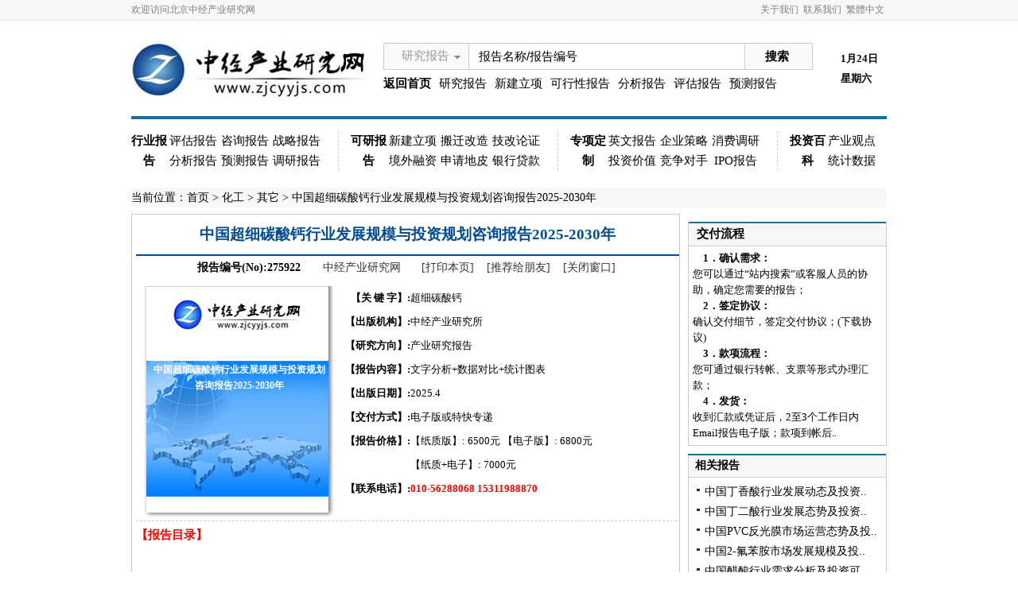

--- FILE ---
content_type: text/html
request_url: http://www.zjcyyjs.com/report/275922.html
body_size: 11715
content:

<!DOCTYPE html PUBLIC "-//W3C//DTD XHTML 1.0 Transitional//EN" "http://www.w3.org/TR/xhtml1/DTD/xhtml1-transitional.dtd">
<html xmlns="http://www.w3.org/1999/xhtml">
<head>
<meta http-equiv="Content-Type" content="text/html; charset=gb2312" />
<title>超细碳酸钙报告|中国超细碳酸钙行业发展规模与投资规划咨询报告2025-2030年 - 中经产业研究网</title>
<script type="text/javascript" src="/include/js/jquery.js"></script>
<script type="text/javascript" src="/include/js/tu.js"></script>
<script type="text/javascript" src="/include/js/menu.js"></script>
<link href="/css/public.css" type="text/css" rel="stylesheet" />
<link href="/css/css.css" type="text/css" rel="stylesheet" />
<link href="/css/content.css" type="text/css" rel="stylesheet" />
<script type="text/javascript" src="/include/js/UrlEncode.js"></script>
</head>

<body>
<!--top开始-->
<script language="javascript" type="text/javascript">
var g_home=new Image(1,1);
function SetHome(obj,vrl){
        try{
                obj.style.behavior='url(#default#homepage)';obj.setHomePage(vrl);
        }
        catch(e){
                if(window.netscape) {
                        try {
                                netscape.security.PrivilegeManager.enablePrivilege("UniversalXPConnect");  
                        }  
                        catch (e) 
 { 
                                alert("抱歉！您的浏览器不支持直接设为首页。请在浏览器地址栏输入“about:config”并回车然后将[signed.applets.codebase_principal_support]设置为“true”，点击“加入收藏”后忽略安全提示，即可设置成功。");  
                        }
                        var prefs = Components.classes['@mozilla.org/preferences-service;1'].getService(Components.interfaces.nsIPrefBranch);
                        prefs.setCharPref('browser.startup.homepage',vrl);
                 }
        }
}
function SetType(num,txt)
{
	$("#ceng").hide();
	$("#searchtype").val(num);
	$("#s_type").text(txt);
	
}
function Go()
{
if($("#keywords").val()=="报告名称/报告编号"){$("#keywords").val('');}
$("#searchform").submit();
}
</script>
<div id="miniNav">
		<div><span class="welcome">欢迎访问北京中经产业研究网</span><a id=StranLink>繁体中文</a><span>
        
  </span><a href="/about/1.html" target="_blank">联系我们</a><a href="/about/1.html" target="_blank">关于我们</a></div>
</div>
<script type="text/javascript" src="/include/js/trans.js"></script>
<div class="top">
<table width="950" height="100" border="0" cellpadding="0" cellspacing="0">
  <tr>
    <td width="315" align="left"><a href="/"><img border="0" src="/images/logo.jpg" /></a></td>
    
    <td width="580" align="left" style="float:left;" valign="top" >
    <form action="/search.asp" id="searchform" target="_blank" method="post">
    <input type="hidden" id="searchtype" name="searchtype" value="1" />
    <div class="top_search"><span  onclick="$('#ceng').show();" id="s_type" class="select">研究报告</span>
      <ul id="ceng">
        <li onclick="SetType(1,'研究报告');">研究报告</li>
        <li onclick="SetType(2,'产业观点');">产业观点</li>
        <li onclick="SetType(3,'统计数据');">统计数据</li>
      </ul>
      <span id="s2">
        <div>
          <input type="text" id="txtKeywords" name="wd" value="报告名称/报告编号" onfocus="if(this.value=='报告名称/报告编号'){this.value='';}" />
        </div>
      </span><span id="s3"><a href="javascript:void(0);" onclick="Go();">搜索</a></span></div>
    </form>
    <div class="top_keyword"><a href="/" style="margin:0px; font-weight:bold;">返回首页</a><a href="/yjbg/" >研究报告</a><a href="/list_2_11/" target="_blank">新建立项</a><a href="/list_2/" target="_blank">可行性报告</a><a target="_blank" href="/report/bg_4/">分析报告</a><a target="_blank" href="/report/bg_8/">评估报告</a><a target="_blank" href="/report/bg_3/">预测报告</a></div>
    </td>
    <td width="65" align="left" valign="middle" style="font-weight:bold; line-height:25px;"><SCRIPT type="text/javascript">
<!---
today=new Date();
var hours = today.getHours();
var minutes = today.getMinutes();
var seconds = today.getSeconds();
function initArray(){
this.length=initArray.arguments.length
for(var i=0;i<this.length;i++)
this[i+1]=initArray.arguments[i] }
var d=new initArray("星期日","星期一","星期二","星期三","星期四","星期五","星期六");
document.write(today.getMonth()+1,"月",today.getDate(),"日<br/>",d[today.getDay()+1]," ");
//-->
</SCRIPT></td>
    </tr>
</table>
</div><script type="text/javascript" src="/include/js/trans.js"></script>

<div id="menu">
<div class="menu_b" style="margin-left:0px;"><a href="/yjbg/" target="_blank">行业报告</a></div>
<div class="menu_l"><a target="_blank" href="/report/bg_8/">评估报告</a><a target="_blank" href="/report/bg_2/">咨询报告</a><a target="_blank" href="/report/bg_9/">战略报告</a><a target="_blank" href="/report/bg_4/">分析报告</a><a target="_blank" href="/report/bg_3/">预测报告</a><a target="_blank" href="/report/bg_1/">调研报告</a></div>
<div class="menu_b"><a href="/kybg/" target="_blank">可研报告</a></div>
<div class="menu_l"><a href="/list_2_11/" target="_blank">新建立项</a><a target="_blank" href="/list_2_12/">搬迁改造</a><a target="_blank" href="/list_2_13/">技改论证</a><a target="_blank" href="/list_2_14/">境外融资</a><a target="_blank" href="/list_2_15/">申请地皮</a><a target="_blank" href="/list_2_16/">银行贷款</a></div>
<div class="menu_b"><a href="/zxdz/" target="_blank">专项定制</a></div>
<div class="menu_l"><a target="_blank" href="/english/">英文报告</a><a target="_blank" href="/list_5_17/">企业策略</a><a target="_blank" href="/list_5_18/">消费调研</a><a target="_blank" href="/list_5_19/">投资价值</a><a target="_blank" href="/list_5_20/">竞争对手</a><a target="_blank" href="/list_5_21/">IPO报告</a></div>
<div class="menu_b">投资百科</div>
<div class="menu_s"><a target="_blank" href="/news/">产业观点</a><a target="_blank" href="/tjsj/">统计数据</a></div>
</div>


<!--top结束-->
<div class="daohang">当前位置：<a href="/">首页</a>

 > <a href="/report/list_139/">化工</a> > <a href="/report/list_139_145/">其它</a> > 
 中国超细碳酸钙行业发展规模与投资规划咨询报告2025-2030年
 </div>
<!--middle开始-->
<div class="div_t1">
<table width="950" style="height:auto; overflow:hidden;" border="0" cellspacing="0" cellpadding="0">
  <tr>
    <td width="690" valign="top">
    <div class="clear"></div>
    <div class="content_1">
      <div class="title">
        <h2>中国超细碳酸钙行业发展规模与投资规划咨询报告2025-2030年</h2>
      </div>
      <div class="info"><span><b>报告编号(No):275922</b></span><span><a href="/">中经产业研究网</a></span><a href="javascript:self.print()">[打印本页]</a><a href="mailto:?subject=【中经产业研究网】中国超细碳酸钙行业发展规模与投资规划咨询报告2025-2030年&body=我在【中经产业研究网】上看到“中国超细碳酸钙行业发展规模与投资规划咨询报告2025-2030年”这篇报告，特向您推荐http://www.zjcyyjs.com/report/275922.html" target="_blank">[推荐给朋友]</a><a href="javascript:window.close()">[关闭窗口]</a></div>
      <div class="reports">
        <div class="content_report_img" style="background:url(/images/bg1.gif); background-repeat:no-repeat;">
          <div class="wenzi">中国超细碳酸钙行业发展规模与投资规划咨询报告2025-2030年</div>
        </div>
        <table border="0" cellspacing="0" cellpadding="0" width="430">
          <tr>
            <td width="95" align="right" ><b>【关 键 字】: </b></td>
            <td >超细碳酸钙</td>
          </tr>
          <tr>
            <td width="95" align="right" class="tc"><b>【出版机构】: </b></td>
            <td >中经产业研究所</td>
          </tr>
          <tr>
            <td width="95" align="right" class="tc"><b>【研究方向】: </b></td>
            <td >产业研究报告</td>
          </tr>
          <tr>
            <td width="95" align="right" class="tc"><b>【报告内容】: </b></td>
            <td >文字分析+数据对比+统计图表</td>
          </tr>
          <tr>
            <td width="95" align="right"><b>【出版日期】: </b></td>
            <td >2025.4</td>
          </tr>
          <tr >
            <td width="95" align="right"><b>【交付方式】: </b></td>
            <td >电子版或特快专递</td>
          </tr>
          <tr>
            <td width="95" align="right"><b>【报告价格】:</b></td>
            <td >【纸质版】: 6500元   【电子版】: 6800元</td>
          </tr>
          <tr>
            <td width="95" align="right" class="tc"><b></b></td>
            <td>【纸质+电子】: 7000元</td>
          </tr>
          <tr>
            <td width="95" align="right" class="tc"><b>【联系电话】: </b></td>
            <td class="tc" style="color:#F00;">010-56288068 15311988870</td>
          </tr>
          
        </table>
      </div>
      
      <div class="tiao">【报告目录】</div>
      <div class="content"> <P>&nbsp;<BR>1 统计范围及所属行业<BR>1.1 产品定义<BR>1.2 所属行业<BR>1.3 产品分类，按产品类型<BR>1.3.1 按产品类型细分，全球超细碳酸钙市场规模2020 VS 2024 VS 2030<BR>1.3.2 标准等级<BR>1.3.3 高精度等级<BR>1.4 产品分类，按应用<BR>1.4.1 按应用细分，全球超细碳酸钙市场规模2020 VS 2024 VS 2030<BR>1.4.2 制药业<BR>1.4.3 塑胶行业<BR>1.4.4 涂料层<BR>1.4.5 胶粘剂和密封胶<BR>1.4.6 其他<BR>1.5 行业发展现状分析<BR>1.5.1 超细碳酸钙行业发展总体概况<BR>1.5.2 超细碳酸钙行业发展主要特点<BR>1.5.3 超细碳酸钙行业发展影响因素<BR>1.5.4 进入行业壁垒<BR>2 国内外市场占有率及排名<BR>2.1 全球市场，近三年超细碳酸钙主要企业占有率及排名（按销量）<BR>2.1.1 近三年超细碳酸钙主要企业在国际市场占有率（按销量，2020-2024）<BR>2.1.2 2024年超细碳酸钙主要企业在国际市场排名（按销量）<BR>2.1.3 近三年全球市场主要企业超细碳酸钙销量（2020-2024）<BR>2.2 全球市场，近三年超细碳酸钙主要企业占有率及排名（按收入）<BR>2.2.1 近三年超细碳酸钙主要企业在国际市场占有率（按收入，2020-2024）<BR>2.2.2 2024年超细碳酸钙主要企业在国际市场排名（按收入）<BR>2.2.3 近三年全球市场主要企业超细碳酸钙销售收入（2020-2024）<BR>2.3 全球市场，近三年主要企业超细碳酸钙销售价格（2020-2024）<BR>2.4 中国市场，近三年超细碳酸钙主要企业占有率及排名（按销量）<BR>2.4.1 近三年超细碳酸钙主要企业在中国市场占有率（按销量，2020-2024）<BR>2.4.2 2024年超细碳酸钙主要企业在中国市场排名（按销量）<BR>2.4.3 近三年中国市场主要企业超细碳酸钙销量（2020-2024）<BR>2.5 中国市场，近三年超细碳酸钙主要企业占有率及排名（按收入）<BR>2.5.1 近三年超细碳酸钙主要企业在中国市场占有率（按收入，2020-2024）<BR>2.5.2 2024年超细碳酸钙主要企业在中国市场排名（按收入）<BR>2.5.3 近三年中国市场主要企业超细碳酸钙销售收入（2020-2024）<BR>2.6 全球主要厂商超细碳酸钙总部及产地分布<BR>2.7 全球主要厂商成立时间及超细碳酸钙商业化日期<BR>2.8 全球主要厂商超细碳酸钙产品类型及应用<BR>2.9 超细碳酸钙行业集中度、竞争程度分析<BR>2.9.1 超细碳酸钙行业集中度分析：2024年全球Top 5生产商市场份额<BR>2.9.2 全球超细碳酸钙第一梯队、第二梯队和第三梯队生产商（品牌）及市场份额<BR>2.10 新增投资及市场并购活动<BR>3 全球超细碳酸钙总体规模分析<BR>3.1 全球超细碳酸钙供需现状及预测（2020-2030）<BR>3.1.1 全球超细碳酸钙产能、产量、产能利用率及发展趋势（2020-2030）<BR>3.1.2 全球超细碳酸钙产量、需求量及发展趋势（2020-2030）<BR>3.2 全球主要地区超细碳酸钙产量及发展趋势（2020-2030）<BR>3.2.1 全球主要地区超细碳酸钙产量（2020-2024）<BR>3.2.2 全球主要地区超细碳酸钙产量（2025-2030）<BR>3.2.3 全球主要地区超细碳酸钙产量市场份额（2020-2030）<BR>3.3 中国超细碳酸钙供需现状及预测（2020-2030）<BR>3.3.1 中国超细碳酸钙产能、产量、产能利用率及发展趋势（2020-2030）<BR>3.3.2 中国超细碳酸钙产量、市场需求量及发展趋势（2020-2030）<BR>3.4 全球超细碳酸钙销量及销售额<BR>3.4.1 全球市场超细碳酸钙销售额（2020-2030）<BR>3.4.2 全球市场超细碳酸钙销量（2020-2030）<BR>3.4.3 全球市场超细碳酸钙价格趋势（2020-2030）<BR>4 全球超细碳酸钙主要地区分析<BR>4.1 全球主要地区超细碳酸钙市场规模分析：2020 VS 2024 VS 2030<BR>4.1.1 全球主要地区超细碳酸钙销售收入及市场份额（2020-2024年）<BR>4.1.2 全球主要地区超细碳酸钙销售收入预测（2025-2030年）<BR>4.2 全球主要地区超细碳酸钙销量分析：2020 VS 2024 VS 2030<BR>4.2.1 全球主要地区超细碳酸钙销量及市场份额（2020-2024年）<BR>4.2.2 全球主要地区超细碳酸钙销量及市场份额预测（2025-2030年）<BR>4.3 北美市场超细碳酸钙销量、收入及增长率（2020-2030）<BR>4.4 欧洲市场超细碳酸钙销量、收入及增长率（2020-2030）<BR>4.5 中国市场超细碳酸钙销量、收入及增长率（2020-2030）<BR>4.6 日本市场超细碳酸钙销量、收入及增长率（2020-2030）<BR>4.7 东南亚市场超细碳酸钙销量、收入及增长率（2020-2030）<BR>4.8 印度市场超细碳酸钙销量、收入及增长率（2020-2030）<BR>5 全球主要生产商分析<BR>5.1 Specialty Minerals<BR>5.1.1 Specialty Minerals基本信息、超细碳酸钙生产基地、销售区域、竞争对手及市场地位<BR>5.1.2 Specialty Minerals 超细碳酸钙产品规格、参数及市场应用<BR>5.1.3 Specialty Minerals 超细碳酸钙销量、收入、价格及毛利率（2020-2024）<BR>5.1.4 Specialty Minerals公司简介及主要业务<BR>5.1.5 Specialty Minerals企业最新动态<BR>5.2 NanoMaterials Technology<BR>5.2.1 NanoMaterials Technology基本信息、超细碳酸钙生产基地、销售区域、竞争对手及市场地位<BR>5.2.2 NanoMaterials Technology 超细碳酸钙产品规格、参数及市场应用<BR>5.2.3 NanoMaterials Technology 超细碳酸钙销量、收入、价格及毛利率（2020-2024）<BR>5.2.4 NanoMaterials Technology公司简介及主要业务<BR>5.2.5 NanoMaterials Technology企业最新动态<BR>5.3 Solvay<BR>5.3.1 Solvay基本信息、超细碳酸钙生产基地、销售区域、竞争对手及市场地位<BR>5.3.2 Solvay 超细碳酸钙产品规格、参数及市场应用<BR>5.3.3 Solvay 超细碳酸钙销量、收入、价格及毛利率（2020-2024）<BR>5.3.4 Solvay公司简介及主要业务<BR>5.3.5 Solvay企业最新动态<BR>5.4 Pfizer<BR>5.4.1 Pfizer基本信息、超细碳酸钙生产基地、销售区域、竞争对手及市场地位<BR>5.4.2 Pfizer 超细碳酸钙产品规格、参数及市场应用<BR>5.4.3 Pfizer 超细碳酸钙销量、收入、价格及毛利率（2020-2024）<BR>5.4.4 Pfizer公司简介及主要业务<BR>5.4.5 Pfizer企业最新动态<BR>5.5 Imerys<BR>5.5.1 Imerys基本信息、超细碳酸钙生产基地、销售区域、竞争对手及市场地位<BR>5.5.2 Imerys 超细碳酸钙产品规格、参数及市场应用<BR>5.5.3 Imerys 超细碳酸钙销量、收入、价格及毛利率（2020-2024）<BR>5.5.4 Imerys公司简介及主要业务<BR>5.5.5 Imerys企业最新动态<BR>5.6 Maruo Calcium<BR>5.6.1 Maruo Calcium基本信息、超细碳酸钙生产基地、销售区域、竞争对手及市场地位<BR>5.6.2 Maruo Calcium 超细碳酸钙产品规格、参数及市场应用<BR>5.6.3 Maruo Calcium 超细碳酸钙销量、收入、价格及毛利率（2020-2024）<BR>5.6.4 Maruo Calcium公司简介及主要业务<BR>5.6.5 Maruo Calcium企业最新动态<BR>5.7 MikronS<BR>5.7.1 MikronS基本信息、超细碳酸钙生产基地、销售区域、竞争对手及市场地位<BR>5.7.2 MikronS 超细碳酸钙产品规格、参数及市场应用<BR>5.7.3 MikronS 超细碳酸钙销量、收入、价格及毛利率（2020-2024）<BR>5.7.4 MikronS公司简介及主要业务<BR>5.7.5 MikronS企业最新动态<BR>5.8 Jiangping City Enping<BR>5.8.1 Jiangping City Enping基本信息、超细碳酸钙生产基地、销售区域、竞争对手及市场地位<BR>5.8.2 Jiangping City Enping 超细碳酸钙产品规格、参数及市场应用<BR>5.8.3 Jiangping City Enping 超细碳酸钙销量、收入、价格及毛利率（2020-2024）<BR>5.8.4 Jiangping City Enping公司简介及主要业务<BR>5.8.5 Jiangping City Enping企业最新动态<BR>5.9 Dongnan New Materials<BR>5.9.1 Dongnan New Materials基本信息、超细碳酸钙生产基地、销售区域、竞争对手及市场地位<BR>5.9.2 Dongnan New Materials 超细碳酸钙产品规格、参数及市场应用<BR>5.9.3 Dongnan New Materials 超细碳酸钙销量、收入、价格及毛利率（2020-2024）<BR>5.9.4 Dongnan New Materials公司简介及主要业务<BR>5.9.5 Dongnan New Materials企业最新动态<BR>5.10 Jiangxi BaiRui Calcium Carbonate<BR>5.10.1 Jiangxi BaiRui Calcium Carbonate基本信息、超细碳酸钙生产基地、销售区域、竞争对手及市场地位<BR>5.10.2 Jiangxi BaiRui Calcium Carbonate 超细碳酸钙产品规格、参数及市场应用<BR>5.10.3 Jiangxi BaiRui Calcium Carbonate 超细碳酸钙销量、收入、价格及毛利率（2020-2024）<BR>5.10.4 Jiangxi BaiRui Calcium Carbonate公司简介及主要业务<BR>5.10.5 Jiangxi BaiRui Calcium Carbonate企业最新动态<BR>5.11 Changzhou Calcium Carbonate<BR>5.11.1 Changzhou Calcium Carbonate基本信息、 超细碳酸钙生产基地、销售区域、竞争对手及市场地位<BR>5.11.2 Changzhou Calcium Carbonate 超细碳酸钙产品规格、参数及市场应用<BR>5.11.3 Changzhou Calcium Carbonate 超细碳酸钙销量、收入、价格及毛利率（2020-2024）<BR>5.11.4 Changzhou Calcium Carbonate公司简介及主要业务<BR>5.11.5 Changzhou Calcium Carbonate企业最新动态<BR>5.12 Chu Shin Chemical Corporation<BR>5.12.1 Chu Shin Chemical Corporation基本信息、 超细碳酸钙生产基地、销售区域、竞争对手及市场地位<BR>5.12.2 Chu Shin Chemical Corporation 超细碳酸钙产品规格、参数及市场应用<BR>5.12.3 Chu Shin Chemical Corporation 超细碳酸钙销量、收入、价格及毛利率（2020-2024）<BR>5.12.4 Chu Shin Chemical Corporation公司简介及主要业务<BR>5.12.5 Chu Shin Chemical Corporation企业最新动态<BR>5.13 Shanxi Xintai Hengxin NanoMaterials Technology<BR>5.13.1 Shanxi Xintai Hengxin NanoMaterials Technology基本信息、 超细碳酸钙生产基地、销售区域、竞争对手及市场地位<BR>5.13.2 Shanxi Xintai Hengxin NanoMaterials Technology 超细碳酸钙产品规格、参数及市场应用<BR>5.13.3 Shanxi Xintai Hengxin NanoMaterials Technology 超细碳酸钙销量、收入、价格及毛利率（2020-2024）<BR>5.13.4 Shanxi Xintai Hengxin NanoMaterials Technology公司简介及主要业务<BR>5.13.5 Shanxi Xintai Hengxin NanoMaterials Technology企业最新动态<BR>5.14 Fujian Sannong Calcium Carbonate<BR>5.14.1 Fujian Sannong Calcium Carbonate基本信息、 超细碳酸钙生产基地、销售区域、竞争对手及市场地位<BR>5.14.2 Fujian Sannong Calcium Carbonate 超细碳酸钙产品规格、参数及市场应用<BR>5.14.3 Fujian Sannong Calcium Carbonate 超细碳酸钙销量、收入、价格及毛利率（2020-2024）<BR>5.14.4 Fujian Sannong Calcium Carbonate公司简介及主要业务<BR>5.14.5 Fujian Sannong Calcium Carbonate企业最新动态<BR>5.15 Shanghai Hy-Sailing Chemical Tech<BR>5.15.1 Shanghai Hy-Sailing Chemical Tech基本信息、 超细碳酸钙生产基地、销售区域、竞争对手及市场地位<BR>5.15.2 Shanghai Hy-Sailing Chemical Tech 超细碳酸钙产品规格、参数及市场应用<BR>5.15.3 Shanghai Hy-Sailing Chemical Tech 超细碳酸钙销量、收入、价格及毛利率（2020-2024）<BR>5.15.4 Shanghai Hy-Sailing Chemical Tech公司简介及主要业务<BR>5.15.5 Shanghai Hy-Sailing Chemical Tech企业最新动态<BR>6 不同产品类型超细碳酸钙分析<BR>6.1 全球不同产品类型超细碳酸钙销量（2020-2030）<BR>6.1.1 全球不同产品类型超细碳酸钙销量及市场份额（2020-2024）<BR>6.1.2 全球不同产品类型超细碳酸钙销量预测（2025-2030）<BR>6.2 全球不同产品类型超细碳酸钙收入（2020-2030）<BR>6.2.1 全球不同产品类型超细碳酸钙收入及市场份额（2020-2024）<BR>6.2.2 全球不同产品类型超细碳酸钙收入预测（2025-2030）<BR>6.3 全球不同产品类型超细碳酸钙价格走势（2020-2030）<BR>7 不同应用超细碳酸钙分析<BR>7.1 全球不同应用超细碳酸钙销量（2020-2030）<BR>7.1.1 全球不同应用超细碳酸钙销量及市场份额（2020-2024）<BR>7.1.2 全球不同应用超细碳酸钙销量预测（2025-2030）<BR>7.2 全球不同应用超细碳酸钙收入（2020-2030）<BR>7.2.1 全球不同应用超细碳酸钙收入及市场份额（2020-2024）<BR>7.2.2 全球不同应用超细碳酸钙收入预测（2025-2030）<BR>7.3 全球不同应用超细碳酸钙价格走势（2020-2030）<BR>8 行业发展环境分析<BR>8.1 超细碳酸钙行业发展趋势<BR>8.2 超细碳酸钙行业主要驱动因素<BR>8.3 超细碳酸钙中国企业SWOT分析<BR>8.4 中国超细碳酸钙行业政策环境分析<BR>8.4.1 行业主管部门及监管体制<BR>8.4.2 行业相关政策动向<BR>8.4.3 行业相关规划<BR>9 行业供应链分析<BR>9.1 超细碳酸钙行业产业链简介<BR>9.1.1 超细碳酸钙行业供应链分析<BR>9.1.2 超细碳酸钙主要原料及供应情况<BR>9.1.3 超细碳酸钙行业主要下游客户<BR>9.2 超细碳酸钙行业采购模式<BR>9.3 超细碳酸钙行业生产模式<BR>9.4 超细碳酸钙行业销售模式及销售渠道<BR>10 研究成果及结论<BR>11 附录<BR>11.1 研究方法<BR>11.2 数据来源<BR>11.2.1 二手信息来源<BR>11.2.2 一手信息来源<BR>11.3 数据交互验证<BR>11.4 免责声明</P>
<P>表格和图表<BR>表1 按产品类型细分，全球超细碳酸钙市场规模2020 VS 2024 VS 2030（万元）<BR>表2 按应用细分，全球超细碳酸钙市场规模2020 VS 2024 VS 2030（万元）<BR>表3 超细碳酸钙行业发展主要特点<BR>表4 超细碳酸钙行业发展有利因素分析<BR>表5 超细碳酸钙行业发展不利因素分析<BR>表6 进入超细碳酸钙行业壁垒<BR>表7 近三年超细碳酸钙主要企业在国际市场占有率（按销量，2020-2024）<BR>表8 2024年超细碳酸钙主要企业在国际市场排名（按销量）<BR>表9 近三年全球市场主要企业超细碳酸钙销量（2020-2024）&amp;（千吨）<BR>表10 近三年超细碳酸钙主要企业在国际市场占有率（按收入，2020-2024）<BR>表11 2024年超细碳酸钙主要企业在国际市场排名（按收入）<BR>表12 近三年全球市场主要企业超细碳酸钙销售收入（2020-2024）&amp;（万元）<BR>表13 近三年全球市场主要企业超细碳酸钙销售价格（2020-2024）&amp;（元/吨）<BR>表14 近三年超细碳酸钙主要企业在中国市场占有率（按销量，2020-2024）<BR>表15 2024年超细碳酸钙主要企业在中国市场排名（按销量）<BR>表16 近三年中国市场主要企业超细碳酸钙销量（2020-2024）&amp;（千吨）<BR>表17 近三年超细碳酸钙主要企业在中国市场占有率（按收入，2020-2024）<BR>表18 2024年超细碳酸钙主要企业在中国市场排名（按收入）<BR>表19 近三年中国市场主要企业超细碳酸钙销售收入（2020-2024）&amp;（万元）<BR>表20 全球主要厂商超细碳酸钙总部及产地分布<BR>表21 全球主要厂商成立时间及超细碳酸钙商业化日期<BR>表22 全球主要厂商超细碳酸钙产品类型及应用<BR>表23 2024年全球超细碳酸钙主要厂商市场地位（第一梯队、第二梯队和第三梯队）<BR>表24 全球超细碳酸钙市场投资、并购等现状分析<BR>表25 全球主要地区超细碳酸钙产量增速（CAGR）：（2020 VS 2024 VS 2030）&amp;（千吨）<BR>表26 全球主要地区超细碳酸钙产量（2020 VS 2024 VS 2030）&amp;（千吨）<BR>表27 全球主要地区超细碳酸钙产量（2020-2024）&amp;（千吨）<BR>表28 全球主要地区超细碳酸钙产量（2025-2030）&amp;（千吨）<BR>表29 全球主要地区超细碳酸钙产量市场份额（2020-2024）<BR>表30 全球主要地区超细碳酸钙产量（2025-2030）&amp;（千吨）<BR>表31 全球主要地区超细碳酸钙销售收入增速：（2020 VS 2024 VS 2030）&amp;（万元）<BR>表32 全球主要地区超细碳酸钙销售收入（2020-2024）&amp;（万元）<BR>表33 全球主要地区超细碳酸钙销售收入市场份额（2020-2024）<BR>表34 全球主要地区超细碳酸钙收入（2025-2030）&amp;（万元）<BR>表35 全球主要地区超细碳酸钙收入市场份额（2025-2030）<BR>表36 全球主要地区超细碳酸钙销量（千吨）：2020 VS 2024 VS 2030<BR>表37 全球主要地区超细碳酸钙销量（2020-2024）&amp;（千吨）<BR>表38 全球主要地区超细碳酸钙销量市场份额（2020-2024）<BR>表39 全球主要地区超细碳酸钙销量（2025-2030）&amp;（千吨）<BR>表40 全球主要地区超细碳酸钙销量份额（2025-2030）<BR>表41 Specialty Minerals 超细碳酸钙生产基地、销售区域、竞争对手及市场地位<BR>表42 Specialty Minerals 超细碳酸钙产品规格、参数及市场应用<BR>表43 Specialty Minerals 超细碳酸钙销量（千吨）、收入（万元）、价格（元/吨）及毛利率（2020-2024）<BR>表44 Specialty Minerals公司简介及主要业务<BR>表45 Specialty Minerals企业最新动态<BR>表46 NanoMaterials Technology 超细碳酸钙生产基地、销售区域、竞争对手及市场地位<BR>表47 NanoMaterials Technology 超细碳酸钙产品规格、参数及市场应用<BR>表48 NanoMaterials Technology 超细碳酸钙销量（千吨）、收入（万元）、价格（元/吨）及毛利率（2020-2024）<BR>表49 NanoMaterials Technology公司简介及主要业务<BR>表50 NanoMaterials Technology企业最新动态<BR>表51 Solvay 超细碳酸钙生产基地、销售区域、竞争对手及市场地位<BR>表52 Solvay 超细碳酸钙产品规格、参数及市场应用<BR>表53 Solvay 超细碳酸钙销量（千吨）、收入（万元）、价格（元/吨）及毛利率（2020-2024）<BR>表54 Solvay公司简介及主要业务<BR>表55 Solvay企业最新动态<BR>表56 Pfizer 超细碳酸钙生产基地、销售区域、竞争对手及市场地位<BR>表57 Pfizer 超细碳酸钙产品规格、参数及市场应用<BR>表58 Pfizer 超细碳酸钙销量（千吨）、收入（万元）、价格（元/吨）及毛利率（2020-2024）<BR>表59 Pfizer公司简介及主要业务<BR>表60 Pfizer企业最新动态<BR>表61 Imerys 超细碳酸钙生产基地、销售区域、竞争对手及市场地位<BR>表62 Imerys 超细碳酸钙产品规格、参数及市场应用<BR>表63 Imerys 超细碳酸钙销量（千吨）、收入（万元）、价格（元/吨）及毛利率（2020-2024）<BR>表64 Imerys公司简介及主要业务<BR>表65 Imerys企业最新动态<BR>表66 Maruo Calcium 超细碳酸钙生产基地、销售区域、竞争对手及市场地位<BR>表67 Maruo Calcium 超细碳酸钙产品规格、参数及市场应用<BR>表68 Maruo Calcium 超细碳酸钙销量（千吨）、收入（万元）、价格（元/吨）及毛利率（2020-2024）<BR>表69 Maruo Calcium公司简介及主要业务<BR>表70 Maruo Calcium企业最新动态<BR>表71 MikronS 超细碳酸钙生产基地、销售区域、竞争对手及市场地位<BR>表72 MikronS 超细碳酸钙产品规格、参数及市场应用<BR>表73 MikronS 超细碳酸钙销量（千吨）、收入（万元）、价格（元/吨）及毛利率（2020-2024）<BR>表74 MikronS公司简介及主要业务<BR>表75 MikronS企业最新动态<BR>表76 Jiangping City Enping 超细碳酸钙生产基地、销售区域、竞争对手及市场地位<BR>表77 Jiangping City Enping 超细碳酸钙产品规格、参数及市场应用<BR>表78 Jiangping City Enping 超细碳酸钙销量（千吨）、收入（万元）、价格（元/吨）及毛利率（2020-2024）<BR>表79 Jiangping City Enping公司简介及主要业务<BR>表80 Jiangping City Enping企业最新动态<BR>表81 Dongnan New Materials 超细碳酸钙生产基地、销售区域、竞争对手及市场地位<BR>表82 Dongnan New Materials 超细碳酸钙产品规格、参数及市场应用<BR>表83 Dongnan New Materials 超细碳酸钙销量（千吨）、收入（万元）、价格（元/吨）及毛利率（2020-2024）<BR>表84 Dongnan New Materials公司简介及主要业务<BR>表85 Dongnan New Materials企业最新动态<BR>表86 Jiangxi BaiRui Calcium Carbonate 超细碳酸钙生产基地、销售区域、竞争对手及市场地位<BR>表87 Jiangxi BaiRui Calcium Carbonate 超细碳酸钙产品规格、参数及市场应用<BR>表88 Jiangxi BaiRui Calcium Carbonate 超细碳酸钙销量（千吨）、收入（万元）、价格（元/吨）及毛利率（2020-2024）<BR>表89 Jiangxi BaiRui Calcium Carbonate公司简介及主要业务<BR>表90 Jiangxi BaiRui Calcium Carbonate企业最新动态<BR>表91 Changzhou Calcium Carbonate 超细碳酸钙生产基地、销售区域、竞争对手及市场地位<BR>表92 Changzhou Calcium Carbonate 超细碳酸钙产品规格、参数及市场应用<BR>表93 Changzhou Calcium Carbonate 超细碳酸钙销量（千吨）、收入（万元）、价格（元/吨）及毛利率（2020-2024）<BR>表94 Changzhou Calcium Carbonate公司简介及主要业务<BR>表95 Changzhou Calcium Carbonate企业最新动态<BR>表96 Chu Shin Chemical Corporation 超细碳酸钙生产基地、销售区域、竞争对手及市场地位<BR>表97 Chu Shin Chemical Corporation 超细碳酸钙产品规格、参数及市场应用<BR>表98 Chu Shin Chemical Corporation 超细碳酸钙销量（千吨）、收入（万元）、价格（元/吨）及毛利率（2020-2024）<BR>表99 Chu Shin Chemical Corporation公司简介及主要业务<BR>表100 Chu Shin Chemical Corporation企业最新动态<BR>表101 Shanxi Xintai Hengxin NanoMaterials Technology 超细碳酸钙生产基地、销售区域、竞争对手及市场地位<BR>表102 Shanxi Xintai Hengxin NanoMaterials Technology 超细碳酸钙产品规格、参数及市场应用<BR>表103 Shanxi Xintai Hengxin NanoMaterials Technology 超细碳酸钙销量（千吨）、收入（万元）、价格（元/吨）及毛利率（2020-2024）<BR>表104 Shanxi Xintai Hengxin NanoMaterials Technology公司简介及主要业务<BR>表105 Shanxi Xintai Hengxin NanoMaterials Technology企业最新动态<BR>表106 Fujian Sannong Calcium Carbonate 超细碳酸钙生产基地、销售区域、竞争对手及市场地位<BR>表107 Fujian Sannong Calcium Carbonate 超细碳酸钙产品规格、参数及市场应用<BR>表108 Fujian Sannong Calcium Carbonate 超细碳酸钙销量（千吨）、收入（万元）、价格（元/吨）及毛利率（2020-2024）<BR>表109 Fujian Sannong Calcium Carbonate公司简介及主要业务<BR>表110 Fujian Sannong Calcium Carbonate企业最新动态<BR>表111 Shanghai Hy-Sailing Chemical Tech 超细碳酸钙生产基地、销售区域、竞争对手及市场地位<BR>表112 Shanghai Hy-Sailing Chemical Tech 超细碳酸钙产品规格、参数及市场应用<BR>表113 Shanghai Hy-Sailing Chemical Tech 超细碳酸钙销量（千吨）、收入（万元）、价格（元/吨）及毛利率（2020-2024）<BR>表114 Shanghai Hy-Sailing Chemical Tech公司简介及主要业务<BR>表115 Shanghai Hy-Sailing Chemical Tech企业最新动态<BR>表116 全球不同产品类型超细碳酸钙销量（2020-2024年）&amp;（千吨）<BR>表117 全球不同产品类型超细碳酸钙销量市场份额（2020-2024）<BR>表118 全球不同产品类型超细碳酸钙销量预测（2025-2030）&amp;（千吨）<BR>表119 全球市场不同产品类型超细碳酸钙销量市场份额预测（2025-2030）<BR>表120 全球不同产品类型超细碳酸钙收入（2020-2024年）&amp;（万元）<BR>表121 全球不同产品类型超细碳酸钙收入市场份额（2020-2024）<BR>表122 全球不同产品类型超细碳酸钙收入预测（2025-2030）&amp;（万元）<BR>表123 全球不同产品类型超细碳酸钙收入市场份额预测（2025-2030）<BR>表124 全球不同应用超细碳酸钙销量（2020-2024年）&amp;（千吨）<BR>表125 全球不同应用超细碳酸钙销量市场份额（2020-2024）<BR>表126 全球不同应用超细碳酸钙销量预测（2025-2030）&amp;（千吨）<BR>表127 全球市场不同应用超细碳酸钙销量市场份额预测（2025-2030）<BR>表128 全球不同应用超细碳酸钙收入（2020-2024年）&amp;（万元）<BR>表129 全球不同应用超细碳酸钙收入市场份额（2020-2024）<BR>表130 全球不同应用超细碳酸钙收入预测（2025-2030）&amp;（万元）<BR>表131 全球不同应用超细碳酸钙收入市场份额预测（2025-2030）<BR>表132 超细碳酸钙行业发展趋势<BR>表133 超细碳酸钙行业主要驱动因素<BR>表134 超细碳酸钙行业供应链分析<BR>表135 超细碳酸钙上游原料供应商<BR>表136 超细碳酸钙行业主要下游客户<BR>表137 超细碳酸钙行业典型经销商<BR>表138 研究范围<BR>表139 本文分析师列表<BR>图表目录<BR>图1 超细碳酸钙产品图片<BR>图2 全球不同产品类型超细碳酸钙销售额2020 VS 2024 VS 2030（万元）<BR>图3 全球不同产品类型超细碳酸钙市场份额2024 &amp; 2030<BR>图4 标准等级产品图片<BR>图5 高精度等级产品图片<BR>图6 全球不同应用超细碳酸钙销售额2020 VS 2024 VS 2030（万元）<BR>图7 全球不同应用超细碳酸钙市场份额2024 VS 2030<BR>图8 制药业<BR>图9 塑胶行业<BR>图10 涂料层<BR>图11 胶粘剂和密封胶<BR>图12 其他<BR>图13 2024年全球前五大生产商超细碳酸钙市场份额<BR>图14 2024年全球超细碳酸钙第一梯队、第二梯队和第三梯队厂商及市场份额<BR>图15 全球超细碳酸钙产能、产量、产能利用率及发展趋势（2020-2030）&amp;（千吨）<BR>图16 全球超细碳酸钙产量、需求量及发展趋势（2020-2030）&amp;（千吨）<BR>图17 全球主要地区超细碳酸钙产量市场份额（2020-2030）<BR>图18 中国超细碳酸钙产能、产量、产能利用率及发展趋势（2020-2030）&amp;（千吨）<BR>图19 中国超细碳酸钙产量、市场需求量及发展趋势（2020-2030）&amp;（千吨）<BR>图20 全球超细碳酸钙市场销售额及增长率:（2020-2030）&amp;（万元）<BR>图21 全球市场超细碳酸钙市场规模：2020 VS 2024 VS 2030（万元）<BR>图22 全球市场超细碳酸钙销量及增长率（2020-2030）&amp;（千吨）<BR>图23 全球市场超细碳酸钙价格趋势（2020-2030）&amp;（元/吨）<BR>图24 全球主要地区超细碳酸钙销售收入（2020 VS 2024 VS 2030）&amp;（万元）<BR>图25 全球主要地区超细碳酸钙销售收入市场份额（2020 VS 2024）<BR>图26 北美市场超细碳酸钙销量及增长率（2020-2030）&amp;（千吨）<BR>图27 北美市场超细碳酸钙收入及增长率（2020-2030）&amp;（万元）<BR>图28 欧洲市场超细碳酸钙销量及增长率（2020-2030）&amp;（千吨）<BR>图29 欧洲市场超细碳酸钙收入及增长率（2020-2030）&amp;（万元）<BR>图30 中国市场超细碳酸钙销量及增长率（2020-2030）&amp;（千吨）<BR>图31 中国市场超细碳酸钙收入及增长率（2020-2030）&amp;（万元）<BR>图32 日本市场超细碳酸钙销量及增长率（2020-2030）&amp;（千吨）<BR>图33 日本市场超细碳酸钙收入及增长率（2020-2030）&amp;（万元）<BR>图34 东南亚市场超细碳酸钙销量及增长率（2020-2030）&amp;（千吨）<BR>图35 东南亚市场超细碳酸钙收入及增长率（2020-2030）&amp;（万元）<BR>图36 印度市场超细碳酸钙销量及增长率（2020-2030）&amp;（千吨）<BR>图37 印度市场超细碳酸钙收入及增长率（2020-2030）&amp;（万元）<BR>图38 全球不同产品类型超细碳酸钙价格走势（2020-2030）&amp;（元/吨）<BR>图39 全球不同应用超细碳酸钙价格走势（2020-2030）&amp;（元/吨）<BR>图40 超细碳酸钙中国企业SWOT分析<BR>图41 超细碳酸钙产业链<BR>图42 超细碳酸钙行业采购模式分析<BR>图43 超细碳酸钙行业生产模式分析<BR>图44 超细碳酸钙行业销售模式分析<BR>图45 关键采访目标<BR>图46 自下而上及自上而下验证<BR>图47 资料三角测定</P></div>
      <div class="handle"><center><a href="javascript:window.external.AddFavorite('http://www.zjcyyjy.com/report/275922.html', '中国超细碳酸钙行业发展规模与投资规划咨询报告2025-2030年')"><img src="/images/xy_43.png" /></a><a href="/"><img src="/images/xy_44.png" /></a><a href="#top"><img src="/images/xy_45.png" /></a></center></div>
    </div></td>
    <td width="10">&nbsp;</td>
    <td width="250" valign="top">   
    <div class="div_top1" style="margin-top:10px;"><a href="#">交付流程</a></div>
    <div class="div_c1" style="line-height:20px; padding:5px; width:238px; height:auto; overflow:hidden;">
    　<font class="tc">1．确认需求：</font><br />您可以通过“站内搜索”或客服人员的协助，确定您需要的报告；<br />

　<font class="tc">2．签定协议：</font><br />确认交付细节，签定交付协议；(下载协议)<br />

　<font class="tc">3．款项流程：</font><br />您可通过银行转帐、支票等形式办理汇款；<br />
　<font class="tc">4．发货：</font><br />
收到汇款或凭证后，2至3个工作日内Email报告电子版；款项到帐后.. <br />
    </div>
    <div class="bg bg_03" style="margin-top:10px;">
    <ul>
      <li class="con con2"><span id="sp1">相关报告</span><span id="sp2"></span></li>
      </ul>
    <div class="list01 list04" >
        <ul>
        
            <li><a title="中国丁香酸行业发展动态及投资规划分析报告2025-2031年" href="/report/286722.html" target=_blank>中国丁香酸行业发展动态及投资..</a></li>
        
            <li><a title="中国丁二酸行业发展态势及投资前景咨询报告2025-2031年" href="/report/286720.html" target=_blank>中国丁二酸行业发展态势及投资..</a></li>
        
            <li><a title="中国PVC反光膜市场运营态势及投资决策咨询报告2025-2030年" href="/report/286710.html" target=_blank>中国PVC反光膜市场运营态势及投..</a></li>
        
            <li><a title="中国2-氟苯胺市场发展规模及投资战略调研报告2025-2030年" href="/report/286704.html" target=_blank>中国2-氟苯胺市场发展规模及投..</a></li>
        
            <li><a title="中国醋酸行业需求分析及投资可行性咨询报告2025-2031年" href="/report/286705.html" target=_blank>中国醋酸行业需求分析及投资可..</a></li>
        
            <li><a title="中国SCR脱硝催化剂行业发展态势及投资决策咨询报告2025-2031年" href="/report/286703.html" target=_blank>中国SCR脱硝催化剂行业发展态势..</a></li>
        
            <li><a title="中国1,2烷基二醇行业供需态势及投资决策咨询报告2025-2031年" href="/report/286699.html" target=_blank>中国1,2烷基二醇行业供需态势及..</a></li>
        
            <li><a title="中国1，2-己二醇行业发展规模及投资盈利预测报告2025-2031年" href="/report/286697.html" target=_blank>中国1，2-己二醇行业发展规模及..</a></li>
        
            <li><a title="中国紫胶树脂行业供需态势及投资盈利预测报告2025-2031年" href="/report/286695.html" target=_blank>中国紫胶树脂行业供需态势及投..</a></li>
        
            <li><a title="中国异丁醛市场发展前景及投资方向咨询报告2025-2031年" href="/report/286670.html" target=_blank>中国异丁醛市场发展前景及投资..</a></li>
        
            <li><a title="中国乙二醛行业发展态势及投资盈利预测报告2025-2031年" href="/report/286668.html" target=_blank>中国乙二醛行业发展态势及投资..</a></li>
        
            <li><a title="中国盐酸胍行业需求分析及投资盈利预测报告2025-2031年" href="/report/286657.html" target=_blank>中国盐酸胍行业需求分析及投资..</a></li>
        
            <li><a title="中国烟酰胺（NAA）行业发展规划及投资战略调研报告2025-2031年" href="/report/286654.html" target=_blank>中国烟酰胺（NAA）行业发展规划..</a></li>
        
        </ul>
    </div>
    </div>
    </td>
  </tr>
</table>
</div>
<!--middle结束-->
<!--bottom开始-->
<div id="bottom">
<table width="950" border="0" cellspacing="0" cellpadding="0">
<tr>
    <td height="30" align="center" valign="middle" ><a href="/about/1.html">机构简介</a> <a href="/about/2.html">交付流程</a> <a href="/about/3.html">信誉保障</a> <a href="/about/4.html">机构理念</a> <a href="/about/5.html">为什么选择我们</a> <a href="/about/6.html">常见问题</a></td>
  </tr>
<tr>
    <td height="20" align="center" valign="middle">联系人：李莹莹  陈慧丽 电子邮件：<a   
            href="mailto:zjcyyjs@163.com">zjcyyjs@163.com </a> <a   
            href="mailto:lyy56288068@163.com">lyy56288068@163.com</a> <br>
			地址：北京市朝阳区北苑东路19号中国铁建大厦<br>
        Copyright   2001-2035  zjcyyjs.com All rights reserved
      </td>
  </tr>
  <tr>
  <td height="20" align="center" valign="middle">中经产业研究网&nbsp;&nbsp;版权所有 <a href="https://beian.miit.gov.cn/" target="_blank">京ICP备13047517号</a> <script src="http://s15.cnzz.com/stat.php?id=5204467&web_id=5204467&show=pic" language="JavaScript"></script>
  

  </td>
  </tr>
  <tr>
  <td align="center">
  <a href="http://net.china.com.cn/index.htm" target="_blank"><img  src="/images/d1.gif"/></a>&nbsp;
<a href="https://beian.miit.gov.cn/" target="_blank"><img  src="/images/d4.gif"/></a>&nbsp;&nbsp;
<a href="http://www.bj.cyberpolice.cn/index.htm" target="_blank"><img  src="/images/d3.gif"/></a></td>
  </tr>
  </table>
</div>


<!--bottom结束-->
<script type="text/javascript" language="javascript">
var reg_email=/^\w+([-+.]\w+)*@\w+([-.]\w+)*\.\w+([-.]\w+)*$/;
var reg_tel=/^(([0\+]\d{2,3}-)?(0\d{2,3})-)?(\d{7,8})(-(\d{3,}))?$/;
var reg_mible=/^(((13[0-9]{1})|(15[0-9]{1})|(18[0-9]{1}))+\d{8})$/;
function CheckData()
{
	if($.trim($("#txtContact").val())=="")
	{
		alert("请填写联系人！");
		$("#txtContact").focus();
	}
	else if($.trim($("#txtTelphone").val())=="")
	{
		alert("请填写联系电话！");
		$("#txtContact").focus();
	}
	else if(!reg_tel.test($.trim($("#txtTelphone").val()))&& !reg_mible.test($.trim($("#txtTelphone").val())))
	{
		alert("请正确填写联系电话");
		$("#txtContact").select();
	}
	else if($.trim($("#txtEmail").val())=="")
	{
		alert("请填写Email！");
		$("#txtEmail").focus();
	}
	else if(!reg_email.test($.trim($("#txtEmail").val())))
	{
		alert("请正确填写Email！");
		$("#txtEmail").select();
	}
	else
	{
		$("#aform").submit();
	}
	
}
</script>
</body>
</html>


--- FILE ---
content_type: text/css
request_url: http://www.zjcyyjs.com/css/public.css
body_size: 890
content:
*{margin:0px; padding:0px;}
body,td,div,p,th{font-size:13px;font-family: "宋体","Arial,"; }
img{ border:none;}
.clear{clear:both;}
ul,li{list-style:none;}
a{text-decoration:none; color:#000;}
a:hover{text-decoration:underline;}
#miniNav {height:25px;border-bottom:1px solid #e6e6e6;background:#f8f8f8;color:#7F7F7F;text-align:center;}
#miniNav div {width:950px;margin:0 auto;font-size:12px; line-height:25px;font-family:"宋体";}
#miniNav span {display:block;float:right;}
#miniNav .welcome {display:block;float:left;}
#miniNav a{color:#7F7F7F;margin:0 3px;font-size:12px;text-decoration:none;display:block;float:right;}
#miniNav a:hover {color:#fff;background:#929292;}
.top{width:950px; height:100px; margin:5px auto;}
.top_search{height:34px;width:540px; background:url(/images/search_bg.jpg) no-repeat; margin:18px 0px 0px 5px; float:left; position:relative;}
.top_search span{display:block; float:left;}
.top_search .select{width:105px; height:32px; font-size:15px; color:#999; cursor:pointer; line-height:32px; text-align:center;}
.top_search #s2{width:320px; height:25px; margin:5px 0px 0px 15px;}
.top_search #s2 div input{width:315px; height:25px; font-size:15px; line-height:20px; float:left; border:0px;}
.top_search #s3{width:60px; height:25px; line-height:25px; font-size:15px; color:#FFF; margin:5px 0px 0px 40px; font-weight:bold;}
.top_search #s3 a{color:#000; text-decoration:none;}
.top_keyword{height:35px; line-height:35px; width:540px; margin-left:5px;  float:left;}
.top_keyword a{margin-left:10px; font-size:15px; color:#000; text-decoration:none;}
#ceng{ display:none; position:absolute; width:106px; height:96px; background-color:#FFF; z-index:100; border-left:#ccc 1px solid; border-right:#ccc 1px solid;border-bottom:#ccc 1px solid; top:32px; left:0px;}
#ceng li{height:32px; width:106px; line-height:32px;color:#999; font-size:15px; text-align:center; cursor:pointer;}
#ceng li:hover{ background-color:#206F96; color:#FFF; font-weight:bold;}

#menu{height:66px; width:950px; padding-top:15px;text-align:center; margin:0 auto; margin-top:10px; border-top:#206F96 4px solid;}
.menu_b{ width:45px; height:50px; float:left; font-weight:bold; font-size:15px; line-height:25px; margin-left:15px;}

.menu_l,.menu_s{width:215px; height:50px; text-align:center; float:left; border-right:#ccc 1px dashed;}
.menu_l a,.menu_s a{display:block; width:65px; text-align:center; font-size:15px; float:left; line-height:25px;}
.menu_s{width:70px;border-right:none;}

#bottom{width:950px; height:auto; margin:10px auto; text-align:center; color:#FFF; line-height:20px; background-color:#4a4a4a; padding-top:10px;}
#bottom a{ color:#FFF; text-decoration:none;}
#bottom a:hover{ color:#F00; text-decoration:underline;}


--- FILE ---
content_type: text/css
request_url: http://www.zjcyyjs.com/css/css.css
body_size: 1863
content:
.div_t1{width:950px; height:255px; margin:8px auto;}
.focus{width:268px;height:243px; float:left; border:1px solid #ccc;padding:5px;}
.newflash{width:268px;height:243px;overflow:hidden; position:relative; font-family:Arial, Helvetica, sans-serif;}
.flashimg img{width:100%; height:100%;}
.flashBg{ position:absolute;bottom:0;width:50%;height:27px; float:left;background:#FFF;filter:alpha(opacity=80);-moz-opacity:0.6;opacity:0.6; z-index:1;}
.an{ position:absolute;right:5px;z-index:2;bottom:2px;}
.an li{float:left;margin-left:5px;}
.an li a{float:left;background:#fff;color:#333;overflow:hidden;line-height:16px;padding:0 3px;-webkit-transition: all 0.2s ease-out;-o-transition: all 0.2s ease-out;}
.an li.current a,.an li a:hover{background:#ff6600;color:#fff; text-decoration:none;}
.an li a:hover{-webkit-transform: scale(1.4);-o-transform: scale(1.4);}
.gg{ height:90px; width:950px; margin:8px auto;}
.gg1{ float:left; margin-top:10px;}
#title{height:30px; width:395px;line-height:30px; color:#024D91; font-size:16px; font-weight:bold;  text-align:center;}
#title a{color:#024D91;}
#content{height:67px; line-height:20px;width:395px;color:#666}
.top_ul{margin-top:5px;}
.list01{ margin-left:5px;}
.list01 li{ width:380px; height:25px;font-size: 14px;line-height: 25px; background:url(/images/allbg.png) no-repeat; background-position:0px 0px; background-color: transparent; padding-left:10px;}
.list01 li a{outline-width: medium;outline-style: none;}
.list01 li a:hover{color:#F00;}
.div_top1{width:238px; height:30px; float:left; padding-left:10px;background:url(/images/menu_bg1.gif) repeat-x; line-height:30px; color:#000; font-size:15px; font-weight:bold;border-bottom:#ccc 1px solid; border-right:#ccc 1px solid; border-left:#ccc 1px solid;}
.div_top1 #sp2{ display:block; width:100px; float:right; text-align:right;}
.div_top1 span a{color:#666; font-size:13px;}
.div_c1{
	width:248px;
	height:210px;
	padding:7px 0px;
	border-bottom:#ccc 1px solid;
	border-right:#ccc 1px solid;
	border-left:#ccc 1px solid;
	float:left;
}
.b_1{width:950px; margin:0 auto; height:290px; margin-top:8px;}
.bg_hy{height:1490px;}
.hangye{width:194px; height:1160px; border:#ccc 1px solid;}
.hangye h2{ width:178px; height:35px;padding-left:5px; line-height:35px; font-size:15px; color:#000; font-weight:bold;}
.hangye h2 a{color:#000;}
.hangye p{ width:188px; height:auto; padding:0px 5px 5px 5px; overflow:hidden;}
.hangye p a{ line-height:25px; height:25px; font-size:15px; color:#000;}
.hangye p a:hover{color:#F00;text-decoration:underline;}
.bg{height:289px; width:365px; border-right:#ccc 1px solid;border-left:#ccc 1px solid;border-bottom:#ccc 1px solid;}
.bg ul{ width:100%; height:30px;}
.bg .con{background:url(/images/allbg.png) no-repeat;height:30px; float:left; line-height:30px; text-align:center; cursor:pointer; font-size:14px;}
.bg .con{width:185px; margin-left:-2px;background-position:1px -61px; }
.bg .current{width:184px; font-weight:bold; background-position:1px -31px; }
.list02{width:350px;padding:5px 5px;}
.list02 li{width:335px;}
.list02 table{margin:10px 0px 10px 0px; line-height:25px;}
.list02 .fenlei_1 a{width:60px; float:left; color:#002776; margin-left:5px; display:block;}
.list02 .fenlei_1 a:hover{color:#F00;}
.hang{width:950px; margin:0 auto; height:35px; border-bottom:#206F96 4px solid;}
.hang_1{width:100px; height:35px; line-height:35px; margin-left:10px; padding-left:20px; font-size:20px; color:#000; font-weight:bold; float:left; background:url(/images/star.jpg) no-repeat;}
.hang_2{height:35px; line-height:35px; float:right; text-align:right; padding-right:5px;}
.hang_2 a{ font-size:14px; color:#000; font-weight:bold;}
.hang_2 a:hover{color:#F00;}
.b_2{height:250px;}

.index_ul{ width:309px; height:30px; background:url(/images/allbg.png) 0px -61px no-repeat; border-right:#ccc 1px solid;}
.index_ul span{display:block; height:30px; line-height:30px;}
.index_ul #sp1{width:225px; font-size:15px; font-weight:bold; margin-left:10px;}
.index_ul #sp2{float:right; width:70px; text-align:right;}
.index_ul #sp2 a{color:#000;}
.index_li{
margin:0px;
width:308px;
border-bottom:#ccc 1px solid;
border-right:#ccc 1px solid;
border-left:#ccc 1px solid;
padding:9px 0px;
}
.index_li li{ width:285px; height:25px;font-size: 14px;line-height: 25px; background:url(/images/allbg.png) no-repeat; background-position:0px 0px; background-color: transparent; padding-left:10px; margin-left:10px;}
.index_li li a{outline-width: medium;outline-style: none;}
.index_li li a:hover{color: #ff0000;}
#youqing{height:auto; overflow:hidden; margin:0px auto; margin-top:8px; border-left:#ccc 1px solid;border-bottom:#ccc 1px solid;border-right:#ccc 1px solid; width:948px;}
.blue_menu{height:35px; line-height:35px;width:948px; background:url(/images/bg_yq.gif) repeat-x}
.blue_menu .sp1{ font-size:15px; color:#000; padding-left:10px; font-weight:bold; float:left;}
#youqing ul{width:930px; height:auto; overflow:hidden; padding:5px 10px;}
#youqing li{ height:25px;line-height:25px; width:100px; text-align:center; float:left;}
#youqing li a{ color:#000; text-decoration:none;}
#youqing li a:hover{ color:#F00; text-decoration:underline;}
.daohang{height:25px; line-height:25px; width:950px;margin:5px auto; font-size:14px; background-color:#F8F8F8;}
.daohang a{color:#000; text-decoration:none;}
.daohang a:hover{color:#F00; text-decoration:underline;}
/*yjbg-start*/
.bg_03{ width:248px; height:364px; float:left;}
.bg_03 .con2{ text-align:left; width:240px; padding-left:10px; cursor:default;}
.bg_03 #sp1{ display:block; float:left; font-weight:bold;}
.bg_03 #sp2{display:block; width:100px; float:right; text-align:right;}
.bg_03 #sp2 a{font-size:13px; color:#333; font-weight:normal;}
.bg_03 #sp2 a:hover{color:#F00;}
.bg_05{ width:278px; height:253px; float:left;}
.bg_05 .con2{ text-align:left; width:270px; padding-left:10px; cursor:default;}
.bg_05 #sp1{ display:block; float:left; font-weight:bold;}
.bg_05 #sp2{display:block; width:100px; float:right; text-align:right;}
.bg_05 #sp2 a{font-size:13px; color:#333; font-weight:normal;}
.bg_05 #sp2 a:hover{color:#F00;}
.list06{width:265px;padding:10px 5px; height:203px;}
.list06 li{width:250px;}
.b_3{ height:825px; margin-top:0px;}
.b_4{ height:363px;}
.list05{width:325px;padding:5px; height:215px;}
.list05 li{width:310px;}
.list05 table{margin:13px 0px 10px 0px; line-height:25px;}
.list05 .fenlei_1 a{width:60px; float:left; color:#002776; margin-left:5px; display:block;}
.list05 .fenlei_1 a:hover{color:#F00;}

.bg_04{ width:338px; height:267px; float:left;}
.top{margin-top:10px; clear:both; margin-bottom:0px;}
.bg_04 .con3{ width:330px;text-align:left; padding-left:10px;}
.bg_04 #sp1{ display:block; float:left; font-weight:bold;}
.bg_04 #sp2{display:block; width:200px; float:right; text-align:right;}
.bg_04 #sp2 a{font-size:13px; color:#333; font-weight:normal;}
.bg_04 #sp2 a:hover{color:#F00;}
.gg2{ width:250px; height:80px;margin:7px 0px; float:left; }
.list04{width:235px;padding:5px; height:325px;}
.list04 li{width:220px;}
.gg3{ height:86px; width:690px; margin-bottom:10px; float:left;}
/*yjbg-end*/
/*kybg-start*/
.bg_06{height:364px; float:left;}
.list07{width:325px;padding:5px; height:325px;}
.list07 li{width:310px;}
/*kybg-end*/

--- FILE ---
content_type: text/css
request_url: http://www.zjcyyjs.com/css/content.css
body_size: 691
content:
.div_t1{width:950px; height:auto; overflow:hidden; margin:8px auto;}

.content_1{width:688px; height:auto; overflow:hidden; border:#ccc 1px solid; float:left;}
.content_1 .title h2{ width:683px; margin-left:5px;  font-size: 19px;color:#024D91;border-bottom:#024D91 2px solid;text-align: center; height:auto; overflow:hidden; line-height:50px;}
.content_1 .info{height:30px;line-height:30px;text-align: center;overflow-x: hidden;overflow-y: hidden;color: #000; font-size:14px;}
.content_1 .info span{margin:0px 10px;}
.content_1 .info a{margin:0px 8px; color:#333}
.content_1 .reports{ height:290px;width:685px; margin:0 auto;line-height:20px;margin-top:8px; float:left;}
.content_1 .reports table{float:left;}
.content_1 .reports td{ font-size:13px; height:30px; line-height:30px;}
.content_1 .content_report_img{ height:290px;;width:240px; float:left; text-align:center; margin-left:15px;}
.content_1 .content_report_img .wenzi{width:220px; padding:0px; float:left; text-align:center; margin-left:10px; height:auto; overflow:hidden; margin-top:95px; font-size:12px;color:#FFF; font-weight:bold;}
.tc{color:#000; font-weight:bold;}
.content_1 .content{padding:0px 10px 6px 10px; width:670px;line-height:25px; float:left;}
.content_1 .content *{font-size:14px;}
.content_1 .tiao{width:685px; margin-left:5px; border-top:#ccc 1px dashed;  height:35px; line-height:35px; color:#F00;  font-size:15px; font-weight:bold; float:left; margin-top:5px;}
.content_1 .handle{height:35px; padding-bottom:5px;overflow-x: hidden;overflow-y: hidden;clear: both;}
.content_1 .handle img{margin-left:15px;}




--- FILE ---
content_type: application/javascript
request_url: http://www.zjcyyjs.com/include/js/tu.js
body_size: 1096
content:

function ddSliderPlayers(elementId,handleId, pauseTime, currentClassName) {
	try {
		if (typeof ddSliderPlayer == 'undefined')
			ddSliderPlayer = {};
	} catch (e) {
		ddSliderPlayer = {};
	}
	var elementObj = document.getElementById(elementId);
	var handler = document.getElementById(handleId);
	ddSliderPlayer[elementId] = new DDSliderPlayer(elementObj, handler, pauseTime, currentClassName);

	elementObj.onmouseover = function() {
		ddSliderPlayer[elementId].pause();
	}
	elementObj.onmouseout = function() {
		ddSliderPlayer[elementId].play();
	};
	return ddSliderPlayer;
}
function DDSliderPlayer(elementObj, handler, pauseTime, currentClassName) {
	this.id = elementObj.id;
	this.timer;
	this.curScreen = 0;
	this.elementObj = elementObj;
	this.pauseTime = (undefined == pauseTime) ? 3000 : pauseTime * 1000;
	this.currentClassName = (currentClassName == undefined) ? 'sel' : currentClassName;
	this.pics = getElementsByClassName('switchItem',elementObj);
	this.handlers = getElementsByClassName('switchNavItem',handler);
	this.maxScreen = this.pics.length;
	for (i=0;i<this.handlers.length;i++) {
		this.handlers[i].setAttribute("index", i);
		var id=this.id;
		this.handlers[i].onmouseover=function(){
			var u = this.getAttribute('index');
			ddSliderPlayer[id].go(u).pause();
		}
		this.handlers[i].onmouseout=function(){
			ddSliderPlayer[id].play();
		}
	}
	this.go();
	if (pauseTime)
		this.play();
}
DDSliderPlayer.prototype.pause = function(){
	this.pauseTime && clearInterval(this.timer);
	this.timer = null;
};
DDSliderPlayer.prototype.play = function(){
	if (!this.timer&&this.pauseTime) this.timer = setInterval('ddSliderPlayer.'+this.id+'.go()', this.pauseTime);
};
DDSliderPlayer.prototype.go = function(t){
	this.curScreen = t===undefined ? this.curScreen : t;
	this.curScreen %= this.maxScreen;
	for (i=0;i<this.maxScreen;i++) {
		if (i == this.curScreen) {
			this.handlers[i].className = 'switchNavItem '+this.currentClassName;
			this.pics[i].style.display = '';
		} else {
			this.handlers[i].className = 'switchNavItem';
			this.pics[i].style.display = "none" ;
		}
	}
	++this.curScreen;
	return this;
}
function getElementsByClassName (className, parentElement){
	if (typeof(parentElement)=='object') {
		var elems = parentElement.getElementsByTagName("*");
	} else {
		var elems = (document.getElementById(parentElement)||document.body).getElementsByTagName("*");
	}
	var result=[];
	for (i=0; j=elems[i]; i++) {
	   if ((" "+j.className+" ").indexOf(" "+className+" ")!=-1) {
			result.push(j);
	   }
	}
	return result;
}
function ddHSlider(offX,eleid) {
	document.getElementById(eleid).scrollLeft+=offX;
}  


--- FILE ---
content_type: application/javascript
request_url: http://www.zjcyyjs.com/include/js/UrlEncode.js
body_size: 51679
content:
var qswhU2GB=["D2BB","B6A1","8140","C6DF","8141","8142","8143","CDF2","D5C9","C8FD","C9CF","CFC2","D8A2","B2BB","D3EB","8144","D8A4","B3F3","8145","D7A8","C7D2","D8A7","CAC0","8146","C7F0","B1FB","D2B5","B4D4","B6AB","CBBF","D8A9","8147","8148","8149","B6AA","814A","C1BD","D1CF","814B","C9A5","D8AD","814C","B8F6","D1BE","E3DC","D6D0","814D","814E","B7E1","814F","B4AE","8150","C1D9","8151","D8BC","8152","CDE8","B5A4","CEAA","D6F7","8153","C0F6","BED9","D8AF","8154","8155","8156","C4CB","8157","BEC3","8158","D8B1","C3B4","D2E5","8159","D6AE","CEDA","D5A7","BAF5","B7A6","C0D6","815A","C6B9","C5D2","C7C7","815B","B9D4","815C","B3CB","D2D2","815D","815E","D8BF","BEC5","C6F2","D2B2","CFB0","CFE7","815F","8160","8161","8162","CAE9","8163","8164","D8C0","8165","8166","8167","8168","8169","816A","C2F2","C2D2","816B","C8E9","816C","816D","816E","816F","8170","8171","8172","8173","8174","8175","C7AC","8176","8177","8178","8179","817A","817B","817C","C1CB","817D","D3E8","D5F9","817E","CAC2","B6FE","D8A1","D3DA","BFF7","8180","D4C6","BBA5","D8C1","CEE5","BEAE","8181","8182","D8A8","8183","D1C7","D0A9","8184","8185","8186","D8BD","D9EF","CDF6","BFBA","8187","BDBB","BAA5","D2E0","B2FA","BAE0","C4B6","8188","CFED","BEA9","CDA4","C1C1","8189","818A","818B","C7D7","D9F1","818C","D9F4","818D","818E","818F","8190","C8CB","D8E9","8191","8192","8193","D2DA","CAB2","C8CA","D8EC","D8EA","D8C6","BDF6","C6CD","B3F0","8194","D8EB","BDF1","BDE9","8195","C8D4","B4D3","8196","8197","C2D8","8198","B2D6","D7D0","CACB","CBFB","D5CC","B8B6","CFC9","8199","819A","819B","D9DA","D8F0","C7AA","819C","D8EE","819D","B4FA","C1EE","D2D4","819E","819F","D8ED","81A0","D2C7","D8EF","C3C7","81A1","81A2","81A3","D1F6","81A4","D6D9","D8F2","81A5","D8F5","BCFE","BCDB","81A6","81A7","81A8","C8CE","81A9","B7DD","81AA","B7C2","81AB","C6F3","81AC","81AD","81AE","81AF","81B0","81B1","81B2","D8F8","D2C1","81B3","81B4","CEE9","BCBF","B7FC","B7A5","D0DD","81B5","81B6","81B7","81B8","81B9","D6DA","D3C5","BBEF","BBE1","D8F1","81BA","81BB","C9A1","CEB0","B4AB","81BC","D8F3","81BD","C9CB","D8F6","C2D7","D8F7","81BE","81BF","CEB1","D8F9","81C0","81C1","81C2","B2AE","B9C0","81C3","D9A3","81C4","B0E9","81C5","C1E6","81C6","C9EC","81C7","CBC5","81C8","CBC6","D9A4","81C9","81CA","81CB","81CC","81CD","B5E8","81CE","81CF","B5AB","81D0","81D1","81D2","81D3","81D4","81D5","CEBB","B5CD","D7A1","D7F4","D3D3","81D6","CCE5","81D7","BACE","81D8","D9A2","D9DC","D3E0","D8FD","B7F0","D7F7","D8FE","D8FA","D9A1","C4E3","81D9","81DA","D3B6","D8F4","D9DD","81DB","D8FB","81DC","C5E5","81DD","81DE","C0D0","81DF","81E0","D1F0","B0DB","81E1","81E2","BCD1","D9A6","81E3","D9A5","81E4","81E5","81E6","81E7","D9AC","D9AE","81E8","D9AB","CAB9","81E9","81EA","81EB","D9A9","D6B6","81EC","81ED","81EE","B3DE","D9A8","81EF","C0FD","81F0","CACC","81F1","D9AA","81F2","D9A7","81F3","81F4","D9B0","81F5","81F6","B6B1","81F7","81F8","81F9","B9A9","81FA","D2C0","81FB","81FC","CFC0","81FD","81FE","C2C2","8240","BDC4","D5EC","B2E0","C7C8","BFEB","D9AD","8241","D9AF","8242","CEEA","BAEE","8243","8244","8245","8246","8247","C7D6","8248","8249","824A","824B","824C","824D","824E","824F","8250","B1E3","8251","8252","8253","B4D9","B6ED","D9B4","8254","8255","8256","8257","BFA1","8258","8259","825A","D9DE","C7CE","C0FE","D9B8","825B","825C","825D","825E","825F","CBD7","B7FD","8260","D9B5","8261","D9B7","B1A3","D3E1","D9B9","8262","D0C5","8263","D9B6","8264","8265","D9B1","8266","D9B2","C1A9","D9B3","8267","8268","BCF3","D0DE","B8A9","8269","BEE3","826A","D9BD","826B","826C","826D","826E","D9BA","826F","B0B3","8270","8271","8272","D9C2","8273","8274","8275","8276","8277","8278","8279","827A","827B","827C","827D","827E","8280","D9C4","B1B6","8281","D9BF","8282","8283","B5B9","8284","BEF3","8285","8286","8287","CCC8","BAF2","D2D0","8288","D9C3","8289","828A","BDE8","828B","B3AB","828C","828D","828E","D9C5","BEEB","828F","D9C6","D9BB","C4DF","8290","D9BE","D9C1","D9C0","8291","8292","8293","8294","8295","8296","8297","8298","8299","829A","829B","D5AE","829C","D6B5","829D","C7E3","829E","829F","82A0","82A1","D9C8","82A2","82A3","82A4","BCD9","D9CA","82A5","82A6","82A7","D9BC","82A8","D9CB","C6AB","82A9","82AA","82AB","82AC","82AD","D9C9","82AE","82AF","82B0","82B1","D7F6","82B2","CDA3","82B3","82B4","82B5","82B6","82B7","82B8","82B9","82BA","BDA1","82BB","82BC","82BD","82BE","82BF","82C0","D9CC","82C1","82C2","82C3","82C4","82C5","82C6","82C7","82C8","82C9","C5BC","CDB5","82CA","82CB","82CC","D9CD","82CD","82CE","D9C7","B3A5","BFFE","82CF","82D0","82D1","82D2","B8B5","82D3","82D4","C0FC","82D5","82D6","82D7","82D8","B0F8","82D9","82DA","82DB","82DC","82DD","82DE","82DF","82E0","82E1","82E2","82E3","82E4","82E5","82E6","82E7","82E8","82E9","82EA","82EB","82EC","82ED","B4F6","82EE","D9CE","82EF","D9CF","B4A2","D9D0","82F0","82F1","B4DF","82F2","82F3","82F4","82F5","82F6","B0C1","82F7","82F8","82F9","82FA","82FB","82FC","82FD","D9D1","C9B5","82FE","8340","8341","8342","8343","8344","8345","8346","8347","8348","8349","834A","834B","834C","834D","834E","834F","8350","8351","CFF1","8352","8353","8354","8355","8356","8357","D9D2","8358","8359","835A","C1C5","835B","835C","835D","835E","835F","8360","8361","8362","8363","8364","8365","D9D6","C9AE","8366","8367","8368","8369","D9D5","D9D4","D9D7","836A","836B","836C","836D","CBDB","836E","BDA9","836F","8370","8371","8372","8373","C6A7","8374","8375","8376","8377","8378","8379","837A","837B","837C","837D","D9D3","D9D8","837E","8380","8381","D9D9","8382","8383","8384","8385","8386","8387","C8E5","8388","8389","838A","838B","838C","838D","838E","838F","8390","8391","8392","8393","8394","8395","C0DC","8396","8397","8398","8399","839A","839B","839C","839D","839E","839F","83A0","83A1","83A2","83A3","83A4","83A5","83A6","83A7","83A8","83A9","83AA","83AB","83AC","83AD","83AE","83AF","83B0","83B1","83B2","B6F9","D8A3","D4CA","83B3","D4AA","D0D6","B3E4","D5D7","83B4","CFC8","B9E2","83B5","BFCB","83B6","C3E2","83B7","83B8","83B9","B6D2","83BA","83BB","CDC3","D9EE","D9F0","83BC","83BD","83BE","B5B3","83BF","B6B5","83C0","83C1","83C2","83C3","83C4","BEA4","83C5","83C6","C8EB","83C7","83C8","C8AB","83C9","83CA","B0CB","B9AB","C1F9","D9E2","83CB","C0BC","B9B2","83CC","B9D8","D0CB","B1F8","C6E4","BEDF","B5E4","D7C8","83CD","D1F8","BCE6","CADE","83CE","83CF","BCBD","D9E6","D8E7","83D0","83D1","C4DA","83D2","83D3","B8D4","C8BD","83D4","83D5","B2E1","D4D9","83D6","83D7","83D8","83D9","C3B0","83DA","83DB","C3E1","DAA2","C8DF","83DC","D0B4","83DD","BEFC","C5A9","83DE","83DF","83E0","B9DA","83E1","DAA3","83E2","D4A9","DAA4","83E3","83E4","83E5","83E6","83E7","D9FB","B6AC","83E8","83E9","B7EB","B1F9","D9FC","B3E5","BEF6","83EA","BFF6","D2B1","C0E4","83EB","83EC","83ED","B6B3","D9FE","D9FD","83EE","83EF","BEBB","83F0","83F1","83F2","C6E0","83F3","D7BC","DAA1","83F4","C1B9","83F5","B5F2","C1E8","83F6","83F7","BCF5","83F8","B4D5","83F9","83FA","83FB","83FC","83FD","83FE","8440","8441","8442","C1DD","8443","C4FD","8444","8445","BCB8","B7B2","8446","8447","B7EF","8448","8449","844A","844B","844C","844D","D9EC","844E","C6BE","844F","BFAD","BBCB","8450","8451","B5CA","8452","DBC9","D0D7","8453","CDB9","B0BC","B3F6","BBF7","DBCA","BAAF","8454","D4E4","B5B6","B5F3","D8D6","C8D0","8455","8456","B7D6","C7D0","D8D7","8457","BFAF","8458","8459","DBBB","D8D8","845A","845B","D0CC","BBAE","845C","845D","845E","EBBE","C1D0","C1F5","D4F2","B8D5","B4B4","845F","B3F5","8460","8461","C9BE","8462","8463","8464","C5D0","8465","8466","8467","C5D9","C0FB","8468","B1F0","8469","D8D9","B9CE","846A","B5BD","846B","846C","D8DA","846D","846E","D6C6","CBA2","C8AF","C9B2","B4CC","BFCC","846F","B9F4","8470","D8DB","D8DC","B6E7","BCC1","CCEA","8471","8472","8473","8474","8475","8476","CFF7","8477","D8DD","C7B0","8478","8479","B9D0","BDA3","847A","847B","CCDE","847C","C6CA","847D","847E","8480","8481","8482","D8E0","8483","D8DE","8484","8485","D8DF","8486","8487","8488","B0FE","8489","BEE7","848A","CAA3","BCF4","848B","848C","848D","848E","B8B1","848F","8490","B8EE","8491","8492","8493","8494","8495","8496","8497","8498","8499","849A","D8E2","849B","BDCB","849C","D8E4","D8E3","849D","849E","849F","84A0","84A1","C5FC","84A2","84A3","84A4","84A5","84A6","84A7","84A8","D8E5","84A9","84AA","D8E6","84AB","84AC","84AD","84AE","84AF","84B0","84B1","C1A6","84B2","C8B0","B0EC","B9A6","BCD3","CEF1","DBBD","C1D3","84B3","84B4","84B5","84B6","B6AF","D6FA","C5AC","BDD9","DBBE","DBBF","84B7","84B8","84B9","C0F8","BEA2","C0CD","84BA","84BB","84BC","84BD","84BE","84BF","84C0","84C1","84C2","84C3","DBC0","CAC6","84C4","84C5","84C6","B2AA","84C7","84C8","84C9","D3C2","84CA","C3E3","84CB","D1AB","84CC","84CD","84CE","84CF","DBC2","84D0","C0D5","84D1","84D2","84D3","DBC3","84D4","BFB1","84D5","84D6","84D7","84D8","84D9","84DA","C4BC","84DB","84DC","84DD","84DE","C7DA","84DF","84E0","84E1","84E2","84E3","84E4","84E5","84E6","84E7","84E8","84E9","DBC4","84EA","84EB","84EC","84ED","84EE","84EF","84F0","84F1","D9E8","C9D7","84F2","84F3","84F4","B9B4","CEF0","D4C8","84F5","84F6","84F7","84F8","B0FC","B4D2","84F9","D0D9","84FA","84FB","84FC","84FD","D9E9","84FE","DECB","D9EB","8540","8541","8542","8543","D8B0","BBAF","B1B1","8544","B3D7","D8CE","8545","8546","D4D1","8547","8548","BDB3","BFEF","8549","CFBB","854A","854B","D8D0","854C","854D","854E","B7CB","854F","8550","8551","D8D1","8552","8553","8554","8555","8556","8557","8558","8559","855A","855B","C6A5","C7F8","D2BD","855C","855D","D8D2","C4E4","855E","CAAE","855F","C7A7","8560","D8A6","8561","C9FD","CEE7","BBDC","B0EB","8562","8563","8564","BBAA","D0AD","8565","B1B0","D7E4","D7BF","8566","B5A5","C2F4","C4CF","8567","8568","B2A9","8569","B2B7","856A","B1E5","DFB2","D5BC","BFA8","C2AC","D8D5","C2B1","856B","D8D4","CED4","856C","DAE0","856D","CEC0","856E","856F","D8B4","C3AE","D3A1","CEA3","8570","BCB4","C8B4","C2D1","8571","BEED","D0B6","8572","DAE1","8573","8574","8575","8576","C7E4","8577","8578","B3A7","8579","B6F2","CCFC","C0FA","857A","857B","C0F7","857C","D1B9","D1E1","D8C7","857D","857E","8580","8581","8582","8583","8584","B2DE","8585","8586","C0E5","8587","BAF1","8588","8589","D8C8","858A","D4AD","858B","858C","CFE1","D8C9","858D","D8CA","CFC3","858E","B3F8","BEC7","858F","8590","8591","8592","D8CB","8593","8594","8595","8596","8597","8598","8599","DBCC","859A","859B","859C","859D","C8A5","859E","859F","85A0","CFD8","85A1","C8FE","B2CE","85A2","85A3","85A4","85A5","85A6","D3D6","B2E6","BCB0","D3D1","CBAB","B7B4","85A7","85A8","85A9","B7A2","85AA","85AB","CAE5","85AC","C8A1","CADC","B1E4","D0F0","85AD","C5D1","85AE","85AF","85B0","DBC5","B5FE","85B1","85B2","BFDA","B9C5","BEE4","C1ED","85B3","DFB6","DFB5","D6BB","BDD0","D5D9","B0C8","B6A3","BFC9","CCA8","DFB3","CAB7","D3D2","85B4","D8CF","D2B6","BAC5","CBBE","CCBE","85B5","DFB7","B5F0","DFB4","85B6","85B7","85B8","D3F5","85B9","B3D4","B8F7","85BA","DFBA","85BB","BACF","BCAA","B5F5","85BC","CDAC","C3FB","BAF3","C0F4","CDC2","CFF2","DFB8","CFC5","85BD","C2C0","DFB9","C2F0","85BE","85BF","85C0","BEFD","85C1","C1DF","CDCC","D2F7","B7CD","DFC1","85C2","DFC4","85C3","85C4","B7F1","B0C9","B6D6","B7D4","85C5","BAAC","CCFD","BFD4","CBB1","C6F4","85C6","D6A8","DFC5","85C7","CEE2","B3B3","85C8","85C9","CEFC","B4B5","85CA","CEC7","BAF0","85CB","CEE1","85CC","D1BD","85CD","85CE","DFC0","85CF","85D0","B4F4","85D1","B3CA","85D2","B8E6","DFBB","85D3","85D4","85D5","85D6","C4C5","85D7","DFBC","DFBD","DFBE","C5BB","DFBF","DFC2","D4B1","DFC3","85D8","C7BA","CED8","85D9","85DA","85DB","85DC","85DD","C4D8","85DE","DFCA","85DF","DFCF","85E0","D6DC","85E1","85E2","85E3","85E4","85E5","85E6","85E7","85E8","DFC9","DFDA","CEB6","85E9","BAC7","DFCE","DFC8","C5DE","85EA","85EB","C9EB","BAF4","C3FC","85EC","85ED","BED7","85EE","DFC6","85EF","DFCD","85F0","C5D8","85F1","85F2","85F3","85F4","D5A6","BACD","85F5","BECC","D3BD","B8C0","85F6","D6E4","85F7","DFC7","B9BE","BFA7","85F8","85F9","C1FC","DFCB","DFCC","85FA","DFD0","85FB","85FC","85FD","85FE","8640","DFDB","DFE5","8641","DFD7","DFD6","D7C9","DFE3","DFE4","E5EB","D2A7","DFD2","8642","BFA9","8643","D4DB","8644","BFC8","DFD4","8645","8646","8647","CFCC","8648","8649","DFDD","864A","D1CA","864B","DFDE","B0A7","C6B7","DFD3","864C","BAE5","864D","B6DF","CDDB","B9FE","D4D5","864E","864F","DFDF","CFEC","B0A5","DFE7","DFD1","D1C6","DFD5","DFD8","DFD9","DFDC","8650","BBA9","8651","DFE0","DFE1","8652","DFE2","DFE6","DFE8","D3B4","8653","8654","8655","8656","8657","B8E7","C5B6","DFEA","C9DA","C1A8","C4C4","8658","8659","BFDE","CFF8","865A","865B","865C","D5DC","DFEE","865D","865E","865F","8660","8661","8662","B2B8","8663","BADF","DFEC","8664","DBC1","8665","D1E4","8666","8667","8668","8669","CBF4","B4BD","866A","B0A6","866B","866C","866D","866E","866F","DFF1","CCC6","DFF2","8670","8671","DFED","8672","8673","8674","8675","8676","8677","DFE9","8678","8679","867A","867B","DFEB","867C","DFEF","DFF0","BBBD","867D","867E","DFF3","8680","8681","DFF4","8682","BBA3","8683","CADB","CEA8","E0A7","B3AA","8684","E0A6","8685","8686","8687","E0A1","8688","8689","868A","868B","DFFE","868C","CDD9","DFFC","868D","DFFA","868E","BFD0","D7C4","868F","C9CC","8690","8691","DFF8","B0A1","8692","8693","8694","8695","8696","DFFD","8697","8698","8699","869A","DFFB","E0A2","869B","869C","869D","869E","869F","E0A8","86A0","86A1","86A2","86A3","B7C8","86A4","86A5","C6A1","C9B6","C0B2","DFF5","86A6","86A7","C5BE","86A8","D8C4","DFF9","C4F6","86A9","86AA","86AB","86AC","86AD","86AE","E0A3","E0A4","E0A5","D0A5","86AF","86B0","E0B4","CCE4","86B1","E0B1","86B2","BFA6","E0AF","CEB9","E0AB","C9C6","86B3","86B4","C0AE","E0AE","BAED","BAB0","E0A9","86B5","86B6","86B7","DFF6","86B8","E0B3","86B9","86BA","E0B8","86BB","86BC","86BD","B4AD","E0B9","86BE","86BF","CFB2","BAC8","86C0","E0B0","86C1","86C2","86C3","86C4","86C5","86C6","86C7","D0FA","86C8","86C9","86CA","86CB","86CC","86CD","86CE","86CF","86D0","E0AC","86D1","D4FB","86D2","DFF7","86D3","C5E7","86D4","E0AD","86D5","D3F7","86D6","E0B6","E0B7","86D7","86D8","86D9","86DA","86DB","E0C4","D0E1","86DC","86DD","86DE","E0BC","86DF","86E0","E0C9","E0CA","86E1","86E2","86E3","E0BE","E0AA","C9A4","E0C1","86E4","E0B2","86E5","86E6","86E7","86E8","86E9","CAC8","E0C3","86EA","E0B5","86EB","CECB","86EC","CBC3","E0CD","E0C6","E0C2","86ED","E0CB","86EE","E0BA","E0BF","E0C0","86EF","86F0","E0C5","86F1","86F2","E0C7","E0C8","86F3","E0CC","86F4","E0BB","86F5","86F6","86F7","86F8","86F9","CBD4","E0D5","86FA","E0D6","E0D2","86FB","86FC","86FD","86FE","8740","8741","E0D0","BCCE","8742","8743","E0D1","8744","B8C2","D8C5","8745","8746","8747","8748","8749","874A","874B","874C","D0EA","874D","874E","C2EF","874F","8750","E0CF","E0BD","8751","8752","8753","E0D4","E0D3","8754","8755","E0D7","8756","8757","8758","8759","E0DC","E0D8","875A","875B","875C","D6F6","B3B0","875D","D7EC","875E","CBBB","875F","8760","E0DA","8761","CEFB","8762","8763","8764","BAD9","8765","8766","8767","8768","8769","876A","876B","876C","876D","876E","876F","8770","E0E1","E0DD","D2AD","8771","8772","8773","8774","8775","E0E2","8776","8777","E0DB","E0D9","E0DF","8778","8779","E0E0","877A","877B","877C","877D","877E","E0DE","8780","E0E4","8781","8782","8783","C6F7","D8AC","D4EB","E0E6","CAC9","8784","8785","8786","8787","E0E5","8788","8789","878A","878B","B8C1","878C","878D","878E","878F","E0E7","E0E8","8790","8791","8792","8793","8794","8795","8796","8797","E0E9","E0E3","8798","8799","879A","879B","879C","879D","879E","BABF","CCE7","879F","87A0","87A1","E0EA","87A2","87A3","87A4","87A5","87A6","87A7","87A8","87A9","87AA","87AB","87AC","87AD","87AE","87AF","87B0","CFF9","87B1","87B2","87B3","87B4","87B5","87B6","87B7","87B8","87B9","87BA","87BB","E0EB","87BC","87BD","87BE","87BF","87C0","87C1","87C2","C8C2","87C3","87C4","87C5","87C6","BDC0","87C7","87C8","87C9","87CA","87CB","87CC","87CD","87CE","87CF","87D0","87D1","87D2","87D3","C4D2","87D4","87D5","87D6","87D7","87D8","87D9","87DA","87DB","87DC","E0EC","87DD","87DE","E0ED","87DF","87E0","C7F4","CBC4","87E1","E0EE","BBD8","D8B6","D2F2","E0EF","CDC5","87E2","B6DA","87E3","87E4","87E5","87E6","87E7","87E8","E0F1","87E9","D4B0","87EA","87EB","C0A7","B4D1","87EC","87ED","CEA7","E0F0","87EE","87EF","87F0","E0F2","B9CC","87F1","87F2","B9FA","CDBC","E0F3","87F3","87F4","87F5","C6D4","E0F4","87F6","D4B2","87F7","C8A6","E0F6","E0F5","87F8","87F9","87FA","87FB","87FC","87FD","87FE","8840","8841","8842","8843","8844","8845","8846","8847","8848","8849","E0F7","884A","884B","CDC1","884C","884D","884E","CAA5","884F","8850","8851","8852","D4DA","DBD7","DBD9","8853","DBD8","B9E7","DBDC","DBDD","B5D8","8854","8855","DBDA","8856","8857","8858","8859","885A","DBDB","B3A1","DBDF","885B","885C","BBF8","885D","D6B7","885E","DBE0","885F","8860","8861","8862","BEF9","8863","8864","B7BB","8865","DBD0","CCAE","BFB2","BBB5","D7F8","BFD3","8866","8867","8868","8869","886A","BFE9","886B","886C","BCE1","CCB3","DBDE","B0D3","CEEB","B7D8","D7B9","C6C2","886D","886E","C0A4","886F","CCB9","8870","DBE7","DBE1","C6BA","DBE3","8871","DBE8","8872","C5F7","8873","8874","8875","DBEA","8876","8877","DBE9","BFC0","8878","8879","887A","DBE6","DBE5","887B","887C","887D","887E","8880","B4B9","C0AC","C2A2","DBE2","DBE4","8881","8882","8883","8884","D0CD","DBED","8885","8886","8887","8888","8889","C0DD","DBF2","888A","888B","888C","888D","888E","888F","8890","B6E2","8891","8892","8893","8894","DBF3","DBD2","B9B8","D4AB","DBEC","8895","BFD1","DBF0","8896","DBD1","8897","B5E6","8898","DBEB","BFE5","8899","889A","889B","DBEE","889C","DBF1","889D","889E","889F","DBF9","88A0","88A1","88A2","88A3","88A4","88A5","88A6","88A7","88A8","B9A1","B0A3","88A9","88AA","88AB","88AC","88AD","88AE","88AF","C2F1","88B0","88B1","B3C7","DBEF","88B2","88B3","DBF8","88B4","C6D2","DBF4","88B5","88B6","DBF5","DBF7","DBF6","88B7","88B8","DBFE","88B9","D3F2","B2BA","88BA","88BB","88BC","DBFD","88BD","88BE","88BF","88C0","88C1","88C2","88C3","88C4","DCA4","88C5","DBFB","88C6","88C7","88C8","88C9","DBFA","88CA","88CB","88CC","DBFC","C5E0","BBF9","88CD","88CE","DCA3","88CF","88D0","DCA5","88D1","CCC3","88D2","88D3","88D4","B6D1","DDC0","88D5","88D6","88D7","DCA1","88D8","DCA2","88D9","88DA","88DB","C7B5","88DC","88DD","88DE","B6E9","88DF","88E0","88E1","DCA7","88E2","88E3","88E4","88E5","DCA6","88E6","DCA9","B1A4","88E7","88E8","B5CC","88E9","88EA","88EB","88EC","88ED","BFB0","88EE","88EF","88F0","88F1","88F2","D1DF","88F3","88F4","88F5","88F6","B6C2","88F7","88F8","88F9","88FA","88FB","88FC","88FD","88FE","8940","8941","8942","8943","8944","8945","DCA8","8946","8947","8948","8949","894A","894B","894C","CBFA","EBF3","894D","894E","894F","CBDC","8950","8951","CBFE","8952","8953","8954","CCC1","8955","8956","8957","8958","8959","C8FB","895A","895B","895C","895D","895E","895F","DCAA","8960","8961","8962","8963","8964","CCEE","DCAB","8965","8966","8967","8968","8969","896A","896B","896C","896D","896E","896F","8970","8971","8972","8973","8974","8975","DBD3","8976","DCAF","DCAC","8977","BEB3","8978","CAFB","8979","897A","897B","DCAD","897C","897D","897E","8980","8981","8982","8983","8984","C9CA","C4B9","8985","8986","8987","8988","8989","C7BD","DCAE","898A","898B","898C","D4F6","D0E6","898D","898E","898F","8990","8991","8992","8993","8994","C4AB","B6D5","8995","8996","8997","8998","8999","899A","899B","899C","899D","899E","899F","89A0","89A1","89A2","89A3","89A4","89A5","89A6","DBD4","89A7","89A8","89A9","89AA","B1DA","89AB","89AC","89AD","DBD5","89AE","89AF","89B0","89B1","89B2","89B3","89B4","89B5","89B6","89B7","89B8","DBD6","89B9","89BA","89BB","BABE","89BC","89BD","89BE","89BF","89C0","89C1","89C2","89C3","89C4","89C5","89C6","89C7","89C8","89C9","C8C0","89CA","89CB","89CC","89CD","89CE","89CF","CABF","C8C9","89D0","D7B3","89D1","C9F9","89D2","89D3","BFC7","89D4","89D5","BAF8","89D6","89D7","D2BC","89D8","89D9","89DA","89DB","89DC","89DD","89DE","89DF","E2BA","89E0","B4A6","89E1","89E2","B1B8","89E3","89E4","89E5","89E6","89E7","B8B4","89E8","CFC4","89E9","89EA","89EB","89EC","D9E7","CFA6","CDE2","89ED","89EE","D9ED","B6E0","89EF","D2B9","89F0","89F1","B9BB","89F2","89F3","89F4","89F5","E2B9","E2B7","89F6","B4F3","89F7","CCEC","CCAB","B7F2","89F8","D8B2","D1EB","BABB","89F9","CAA7","89FA","89FB","CDB7","89FC","89FD","D2C4","BFE4","BCD0","B6E1","89FE","DEC5","8A40","8A41","8A42","8A43","DEC6","DBBC","8A44","D1D9","8A45","8A46","C6E6","C4CE","B7EE","8A47","B7DC","8A48","8A49","BFFC","D7E0","8A4A","C6F5","8A4B","8A4C","B1BC","DEC8","BDB1","CCD7","DECA","8A4D","DEC9","8A4E","8A4F","8A50","8A51","8A52","B5EC","8A53","C9DD","8A54","8A55","B0C2","8A56","8A57","8A58","8A59","8A5A","8A5B","8A5C","8A5D","8A5E","8A5F","8A60","8A61","8A62","C5AE","C5AB","8A63","C4CC","8A64","BCE9","CBFD","8A65","8A66","8A67","BAC3","8A68","8A69","8A6A","E5F9","C8E7","E5FA","CDFD","8A6B","D7B1","B8BE","C2E8","8A6C","C8D1","8A6D","8A6E","E5FB","8A6F","8A70","8A71","8A72","B6CA","BCCB","8A73","8A74","D1FD","E6A1","8A75","C3EE","8A76","8A77","8A78","8A79","E6A4","8A7A","8A7B","8A7C","8A7D","E5FE","E6A5","CDD7","8A7E","8A80","B7C1","E5FC","E5FD","E6A3","8A81","8A82","C4DD","E6A8","8A83","8A84","E6A7","8A85","8A86","8A87","8A88","8A89","8A8A","C3C3","8A8B","C6DE","8A8C","8A8D","E6AA","8A8E","8A8F","8A90","8A91","8A92","8A93","8A94","C4B7","8A95","8A96","8A97","E6A2","CABC","8A98","8A99","8A9A","8A9B","BDE3","B9C3","E6A6","D0D5","CEAF","8A9C","8A9D","E6A9","E6B0","8A9E","D2A6","8A9F","BDAA","E6AD","8AA0","8AA1","8AA2","8AA3","8AA4","E6AF","8AA5","C0D1","8AA6","8AA7","D2CC","8AA8","8AA9","8AAA","BCA7","8AAB","8AAC","8AAD","8AAE","8AAF","8AB0","8AB1","8AB2","8AB3","8AB4","8AB5","8AB6","E6B1","8AB7","D2F6","8AB8","8AB9","8ABA","D7CB","8ABB","CDFE","8ABC","CDDE","C2A6","E6AB","E6AC","BDBF","E6AE","E6B3","8ABD","8ABE","E6B2","8ABF","8AC0","8AC1","8AC2","E6B6","8AC3","E6B8","8AC4","8AC5","8AC6","8AC7","C4EF","8AC8","8AC9","8ACA","C4C8","8ACB","8ACC","BEEA","C9EF","8ACD","8ACE","E6B7","8ACF","B6F0","8AD0","8AD1","8AD2","C3E4","8AD3","8AD4","8AD5","8AD6","8AD7","8AD8","8AD9","D3E9","E6B4","8ADA","E6B5","8ADB","C8A2","8ADC","8ADD","8ADE","8ADF","8AE0","E6BD","8AE1","8AE2","8AE3","E6B9","8AE4","8AE5","8AE6","8AE7","8AE8","C6C5","8AE9","8AEA","CDF1","E6BB","8AEB","8AEC","8AED","8AEE","8AEF","8AF0","8AF1","8AF2","8AF3","8AF4","E6BC","8AF5","8AF6","8AF7","8AF8","BBE9","8AF9","8AFA","8AFB","8AFC","8AFD","8AFE","8B40","E6BE","8B41","8B42","8B43","8B44","E6BA","8B45","8B46","C0B7","8B47","8B48","8B49","8B4A","8B4B","8B4C","8B4D","8B4E","8B4F","D3A4","E6BF","C9F4","E6C3","8B50","8B51","E6C4","8B52","8B53","8B54","8B55","D0F6","8B56","8B57","8B58","8B59","8B5A","8B5B","8B5C","8B5D","8B5E","8B5F","8B60","8B61","8B62","8B63","8B64","8B65","8B66","8B67","C3BD","8B68","8B69","8B6A","8B6B","8B6C","8B6D","8B6E","C3C4","E6C2","8B6F","8B70","8B71","8B72","8B73","8B74","8B75","8B76","8B77","8B78","8B79","8B7A","8B7B","8B7C","E6C1","8B7D","8B7E","8B80","8B81","8B82","8B83","8B84","E6C7","CFB1","8B85","EBF4","8B86","8B87","E6CA","8B88","8B89","8B8A","8B8B","8B8C","E6C5","8B8D","8B8E","BCDE","C9A9","8B8F","8B90","8B91","8B92","8B93","8B94","BCB5","8B95","8B96","CFD3","8B97","8B98","8B99","8B9A","8B9B","E6C8","8B9C","E6C9","8B9D","E6CE","8B9E","E6D0","8B9F","8BA0","8BA1","E6D1","8BA2","8BA3","8BA4","E6CB","B5D5","8BA5","E6CC","8BA6","8BA7","E6CF","8BA8","8BA9","C4DB","8BAA","E6C6","8BAB","8BAC","8BAD","8BAE","8BAF","E6CD","8BB0","8BB1","8BB2","8BB3","8BB4","8BB5","8BB6","8BB7","8BB8","8BB9","8BBA","8BBB","8BBC","8BBD","8BBE","8BBF","8BC0","8BC1","8BC2","8BC3","8BC4","8BC5","8BC6","E6D2","8BC7","8BC8","8BC9","8BCA","8BCB","8BCC","8BCD","8BCE","8BCF","8BD0","8BD1","8BD2","E6D4","E6D3","8BD3","8BD4","8BD5","8BD6","8BD7","8BD8","8BD9","8BDA","8BDB","8BDC","8BDD","8BDE","8BDF","8BE0","8BE1","8BE2","8BE3","8BE4","8BE5","8BE6","8BE7","8BE8","8BE9","8BEA","8BEB","8BEC","E6D5","8BED","D9F8","8BEE","8BEF","E6D6","8BF0","8BF1","8BF2","8BF3","8BF4","8BF5","8BF6","8BF7","E6D7","8BF8","8BF9","8BFA","8BFB","8BFC","8BFD","8BFE","8C40","8C41","8C42","8C43","8C44","8C45","8C46","8C47","D7D3","E6DD","8C48","E6DE","BFD7","D4D0","8C49","D7D6","B4E6","CBEF","E6DA","D8C3","D7CE","D0A2","8C4A","C3CF","8C4B","8C4C","E6DF","BCBE","B9C2","E6DB","D1A7","8C4D","8C4E","BAA2","C2CF","8C4F","D8AB","8C50","8C51","8C52","CAEB","E5EE","8C53","E6DC","8C54","B7F5","8C55","8C56","8C57","8C58","C8E6","8C59","8C5A","C4F5","8C5B","8C5C","E5B2","C4FE","8C5D","CBFC","E5B3","D5AC","8C5E","D3EE","CAD8","B0B2","8C5F","CBCE","CDEA","8C60","8C61","BAEA","8C62","8C63","8C64","E5B5","8C65","E5B4","8C66","D7DA","B9D9","D6E6","B6A8","CDF0","D2CB","B1A6","CAB5","8C67","B3E8","C9F3","BFCD","D0FB","CAD2","E5B6","BBC2","8C68","8C69","8C6A","CFDC","B9AC","8C6B","8C6C","8C6D","8C6E","D4D7","8C6F","8C70","BAA6","D1E7","CFFC","BCD2","8C71","E5B7","C8DD","8C72","8C73","8C74","BFED","B1F6","CBDE","8C75","8C76","BCC5","8C77","BCC4","D2FA","C3DC","BFDC","8C78","8C79","8C7A","8C7B","B8BB","8C7C","8C7D","8C7E","C3C2","8C80","BAAE","D4A2","8C81","8C82","8C83","8C84","8C85","8C86","8C87","8C88","8C89","C7DE","C4AF","B2EC","8C8A","B9D1","8C8B","8C8C","E5BB","C1C8","8C8D","8C8E","D5AF","8C8F","8C90","8C91","8C92","8C93","E5BC","8C94","E5BE","8C95","8C96","8C97","8C98","8C99","8C9A","8C9B","B4E7","B6D4","CBC2","D1B0","B5BC","8C9C","8C9D","CAD9","8C9E","B7E2","8C9F","8CA0","C9E4","8CA1","BDAB","8CA2","8CA3","CEBE","D7F0","8CA4","8CA5","8CA6","8CA7","D0A1","8CA8","C9D9","8CA9","8CAA","B6FB","E6D8","BCE2","8CAB","B3BE","8CAC","C9D0","8CAD","E6D9","B3A2","8CAE","8CAF","8CB0","8CB1","DECC","8CB2","D3C8","DECD","8CB3","D2A2","8CB4","8CB5","8CB6","8CB7","DECE","8CB8","8CB9","8CBA","8CBB","BECD","8CBC","8CBD","DECF","8CBE","8CBF","8CC0","CAAC","D2FC","B3DF","E5EA","C4E1","BEA1","CEB2","C4F2","BED6","C6A8","B2E3","8CC1","8CC2","BED3","8CC3","8CC4","C7FC","CCEB","BDEC","CEDD","8CC5","8CC6","CABA","C6C1","E5EC","D0BC","8CC7","8CC8","8CC9","D5B9","8CCA","8CCB","8CCC","E5ED","8CCD","8CCE","8CCF","8CD0","CAF4","8CD1","CDC0","C2C5","8CD2","E5EF","8CD3","C2C4","E5F0","8CD4","8CD5","8CD6","8CD7","8CD8","8CD9","8CDA","E5F8","CDCD","8CDB","C9BD","8CDC","8CDD","8CDE","8CDF","8CE0","8CE1","8CE2","D2D9","E1A8","8CE3","8CE4","8CE5","8CE6","D3EC","8CE7","CBEA","C6F1","8CE8","8CE9","8CEA","8CEB","8CEC","E1AC","8CED","8CEE","8CEF","E1A7","E1A9","8CF0","8CF1","E1AA","E1AF","8CF2","8CF3","B2ED","8CF4","E1AB","B8DA","E1AD","E1AE","E1B0","B5BA","E1B1","8CF5","8CF6","8CF7","8CF8","8CF9","E1B3","E1B8","8CFA","8CFB","8CFC","8CFD","8CFE","D1D2","8D40","E1B6","E1B5","C1EB","8D41","8D42","8D43","E1B7","8D44","D4C0","8D45","E1B2","8D46","E1BA","B0B6","8D47","8D48","8D49","8D4A","E1B4","8D4B","BFF9","8D4C","E1B9","8D4D","8D4E","E1BB","8D4F","8D50","8D51","8D52","8D53","8D54","E1BE","8D55","8D56","8D57","8D58","8D59","8D5A","E1BC","8D5B","8D5C","8D5D","8D5E","8D5F","8D60","D6C5","8D61","8D62","8D63","8D64","8D65","8D66","8D67","CFBF","8D68","8D69","E1BD","E1BF","C2CD","8D6A","B6EB","8D6B","D3F8","8D6C","8D6D","C7CD","8D6E","8D6F","B7E5","8D70","8D71","8D72","8D73","8D74","8D75","8D76","8D77","8D78","8D79","BEFE","8D7A","8D7B","8D7C","8D7D","8D7E","8D80","E1C0","E1C1","8D81","8D82","E1C7","B3E7","8D83","8D84","8D85","8D86","8D87","8D88","C6E9","8D89","8D8A","8D8B","8D8C","8D8D","B4DE","8D8E","D1C2","8D8F","8D90","8D91","8D92","E1C8","8D93","8D94","E1C6","8D95","8D96","8D97","8D98","8D99","E1C5","8D9A","E1C3","E1C2","8D9B","B1C0","8D9C","8D9D","8D9E","D5B8","E1C4","8D9F","8DA0","8DA1","8DA2","8DA3","E1CB","8DA4","8DA5","8DA6","8DA7","8DA8","8DA9","8DAA","8DAB","E1CC","E1CA","8DAC","8DAD","8DAE","8DAF","8DB0","8DB1","8DB2","8DB3","EFFA","8DB4","8DB5","E1D3","E1D2","C7B6","8DB6","8DB7","8DB8","8DB9","8DBA","8DBB","8DBC","8DBD","8DBE","8DBF","8DC0","E1C9","8DC1","8DC2","E1CE","8DC3","E1D0","8DC4","8DC5","8DC6","8DC7","8DC8","8DC9","8DCA","8DCB","8DCC","8DCD","8DCE","E1D4","8DCF","E1D1","E1CD","8DD0","8DD1","E1CF","8DD2","8DD3","8DD4","8DD5","E1D5","8DD6","8DD7","8DD8","8DD9","8DDA","8DDB","8DDC","8DDD","8DDE","8DDF","8DE0","8DE1","8DE2","E1D6","8DE3","8DE4","8DE5","8DE6","8DE7","8DE8","8DE9","8DEA","8DEB","8DEC","8DED","8DEE","8DEF","8DF0","8DF1","8DF2","8DF3","8DF4","8DF5","8DF6","8DF7","8DF8","E1D7","8DF9","8DFA","8DFB","E1D8","8DFC","8DFD","8DFE","8E40","8E41","8E42","8E43","8E44","8E45","8E46","8E47","8E48","8E49","8E4A","8E4B","8E4C","8E4D","8E4E","8E4F","8E50","8E51","8E52","8E53","8E54","8E55","E1DA","8E56","8E57","8E58","8E59","8E5A","8E5B","8E5C","8E5D","8E5E","8E5F","8E60","8E61","8E62","E1DB","8E63","8E64","8E65","8E66","8E67","8E68","8E69","CEA1","8E6A","8E6B","8E6C","8E6D","8E6E","8E6F","8E70","8E71","8E72","8E73","8E74","8E75","8E76","E7DD","8E77","B4A8","D6DD","8E78","8E79","D1B2","B3B2","8E7A","8E7B","B9A4","D7F3","C7C9","BEDE","B9AE","8E7C","CED7","8E7D","8E7E","B2EE","DBCF","8E80","BCBA","D2D1","CBC8","B0CD","8E81","8E82","CFEF","8E83","8E84","8E85","8E86","8E87","D9E3","BDED","8E88","8E89","B1D2","CAD0","B2BC","8E8A","CBA7","B7AB","8E8B","CAA6","8E8C","8E8D","8E8E","CFA3","8E8F","8E90","E0F8","D5CA","E0FB","8E91","8E92","E0FA","C5C1","CCFB","8E93","C1B1","E0F9","D6E3","B2AF","D6C4","B5DB","8E94","8E95","8E96","8E97","8E98","8E99","8E9A","8E9B","B4F8","D6A1","8E9C","8E9D","8E9E","8E9F","8EA0","CFAF","B0EF","8EA1","8EA2","E0FC","8EA3","8EA4","8EA5","8EA6","8EA7","E1A1","B3A3","8EA8","8EA9","E0FD","E0FE","C3B1","8EAA","8EAB","8EAC","8EAD","C3DD","8EAE","E1A2","B7F9","8EAF","8EB0","8EB1","8EB2","8EB3","8EB4","BBCF","8EB5","8EB6","8EB7","8EB8","8EB9","8EBA","8EBB","E1A3","C4BB","8EBC","8EBD","8EBE","8EBF","8EC0","E1A4","8EC1","8EC2","E1A5","8EC3","8EC4","E1A6","B4B1","8EC5","8EC6","8EC7","8EC8","8EC9","8ECA","8ECB","8ECC","8ECD","8ECE","8ECF","8ED0","8ED1","8ED2","8ED3","B8C9","C6BD","C4EA","8ED4","B2A2","8ED5","D0D2","8ED6","E7DB","BBC3","D3D7","D3C4","8ED7","B9E3","E2CF","8ED8","8ED9","8EDA","D7AF","8EDB","C7EC","B1D3","8EDC","8EDD","B4B2","E2D1","8EDE","8EDF","8EE0","D0F2","C2AE","E2D0","8EE1","BFE2","D3A6","B5D7","E2D2","B5EA","8EE2","C3ED","B8FD","8EE3","B8AE","8EE4","C5D3","B7CF","E2D4","8EE5","8EE6","8EE7","8EE8","E2D3","B6C8","D7F9","8EE9","8EEA","8EEB","8EEC","8EED","CDA5","8EEE","8EEF","8EF0","8EF1","8EF2","E2D8","8EF3","E2D6","CAFC","BFB5","D3B9","E2D5","8EF4","8EF5","8EF6","8EF7","E2D7","8EF8","8EF9","8EFA","8EFB","8EFC","8EFD","8EFE","8F40","8F41","8F42","C1AE","C0C8","8F43","8F44","8F45","8F46","8F47","8F48","E2DB","E2DA","C0AA","8F49","8F4A","C1CE","8F4B","8F4C","8F4D","8F4E","E2DC","8F4F","8F50","8F51","8F52","8F53","8F54","8F55","8F56","8F57","8F58","8F59","8F5A","E2DD","8F5B","E2DE","8F5C","8F5D","8F5E","8F5F","8F60","8F61","8F62","8F63","8F64","DBC8","8F65","D1D3","CDA2","8F66","8F67","BDA8","8F68","8F69","8F6A","DEC3","D8A5","BFAA","DBCD","D2EC","C6FA","C5AA","8F6B","8F6C","8F6D","DEC4","8F6E","B1D7","DFAE","8F6F","8F70","8F71","CABD","8F72","DFB1","8F73","B9AD","8F74","D2FD","8F75","B8A5","BAEB","8F76","8F77","B3DA","8F78","8F79","8F7A","B5DC","D5C5","8F7B","8F7C","8F7D","8F7E","C3D6","CFD2","BBA1","8F80","E5F3","E5F2","8F81","8F82","E5F4","8F83","CDE4","8F84","C8F5","8F85","8F86","8F87","8F88","8F89","8F8A","8F8B","B5AF","C7BF","8F8C","E5F6","8F8D","8F8E","8F8F","ECB0","8F90","8F91","8F92","8F93","8F94","8F95","8F96","8F97","8F98","8F99","8F9A","8F9B","8F9C","8F9D","8F9E","E5E6","8F9F","B9E9","B5B1","8FA0","C2BC","E5E8","E5E7","E5E9","8FA1","8FA2","8FA3","8FA4","D2CD","8FA5","8FA6","8FA7","E1EA","D0CE","8FA8","CDAE","8FA9","D1E5","8FAA","8FAB","B2CA","B1EB","8FAC","B1F2","C5ED","8FAD","8FAE","D5C3","D3B0","8FAF","E1DC","8FB0","8FB1","8FB2","E1DD","8FB3","D2DB","8FB4","B3B9","B1CB","8FB5","8FB6","8FB7","CDF9","D5F7","E1DE","8FB8","BEB6","B4FD","8FB9","E1DF","BADC","E1E0","BBB2","C2C9","E1E1","8FBA","8FBB","8FBC","D0EC","8FBD","CDBD","8FBE","8FBF","E1E2","8FC0","B5C3","C5C7","E1E3","8FC1","8FC2","E1E4","8FC3","8FC4","8FC5","8FC6","D3F9","8FC7","8FC8","8FC9","8FCA","8FCB","8FCC","E1E5","8FCD","D1AD","8FCE","8FCF","E1E6","CEA2","8FD0","8FD1","8FD2","8FD3","8FD4","8FD5","E1E7","8FD6","B5C2","8FD7","8FD8","8FD9","8FDA","E1E8","BBD5","8FDB","8FDC","8FDD","8FDE","8FDF","D0C4","E2E0","B1D8","D2E4","8FE0","8FE1","E2E1","8FE2","8FE3","BCC9","C8CC","8FE4","E2E3","ECFE","ECFD","DFAF","8FE5","8FE6","8FE7","E2E2","D6BE","CDFC","C3A6","8FE8","8FE9","8FEA","E3C3","8FEB","8FEC","D6D2","E2E7","8FED","8FEE","E2E8","8FEF","8FF0","D3C7","8FF1","8FF2","E2EC","BFEC","8FF3","E2ED","E2E5","8FF4","8FF5","B3C0","8FF6","8FF7","8FF8","C4EE","8FF9","8FFA","E2EE","8FFB","8FFC","D0C3","8FFD","BAF6","E2E9","B7DE","BBB3","CCAC","CBCB","E2E4","E2E6","E2EA","E2EB","8FFE","9040","9041","E2F7","9042","9043","E2F4","D4F5","E2F3","9044","9045","C5AD","9046","D5FA","C5C2","B2C0","9047","9048","E2EF","9049","E2F2","C1AF","CBBC","904A","904B","B5A1","E2F9","904C","904D","904E","BCB1","E2F1","D0D4","D4B9","E2F5","B9D6","E2F6","904F","9050","9051","C7D3","9052","9053","9054","9055","9056","E2F0","9057","9058","9059","905A","905B","D7DC","EDA1","905C","905D","E2F8","905E","EDA5","E2FE","CAD1","905F","9060","9061","9062","9063","9064","9065","C1B5","9066","BBD0","9067","9068","BFD6","9069","BAE3","906A","906B","CBA1","906C","906D","906E","EDA6","EDA3","906F","9070","EDA2","9071","9072","9073","9074","BBD6","EDA7","D0F4","9075","9076","EDA4","BADE","B6F7","E3A1","B6B2","CCF1","B9A7","9077","CFA2","C7A1","9078","9079","BFD2","907A","907B","B6F1","907C","E2FA","E2FB","E2FD","E2FC","C4D5","E3A2","907D","D3C1","907E","9080","9081","E3A7","C7C4","9082","9083","9084","9085","CFA4","9086","9087","E3A9","BAB7","9088","9089","908A","908B","E3A8","908C","BBDA","908D","E3A3","908E","908F","9090","E3A4","E3AA","9091","E3A6","9092","CEF2","D3C6","9093","9094","BBBC","9095","9096","D4C3","9097","C4FA","9098","9099","EDA8","D0FC","E3A5","909A","C3F5","909B","E3AD","B1AF","909C","E3B2","909D","909E","909F","BCC2","90A0","90A1","E3AC","B5BF","90A2","90A3","90A4","90A5","90A6","90A7","90A8","90A9","C7E9","E3B0","90AA","90AB","90AC","BEAA","CDEF","90AD","90AE","90AF","90B0","90B1","BBF3","90B2","90B3","90B4","CCE8","90B5","90B6","E3AF","90B7","E3B1","90B8","CFA7","E3AE","90B9","CEA9","BBDD","90BA","90BB","90BC","90BD","90BE","B5EB","BEE5","B2D2","B3CD","90BF","B1B9","E3AB","B2D1","B5AC","B9DF","B6E8","90C0","90C1","CFEB","E3B7","90C2","BBCC","90C3","90C4","C8C7","D0CA","90C5","90C6","90C7","90C8","90C9","E3B8","B3EE","90CA","90CB","90CC","90CD","EDA9","90CE","D3FA","D3E4","90CF","90D0","90D1","EDAA","E3B9","D2E2","90D2","90D3","90D4","90D5","90D6","E3B5","90D7","90D8","90D9","90DA","D3DE","90DB","90DC","90DD","90DE","B8D0","E3B3","90DF","90E0","E3B6","B7DF","90E1","E3B4","C0A2","90E2","90E3","90E4","E3BA","90E5","90E6","90E7","90E8","90E9","90EA","90EB","90EC","90ED","90EE","90EF","90F0","90F1","90F2","90F3","90F4","90F5","90F6","90F7","D4B8","90F8","90F9","90FA","90FB","90FC","90FD","90FE","9140","B4C8","9141","E3BB","9142","BBC5","9143","C9F7","9144","9145","C9E5","9146","9147","9148","C4BD","9149","914A","914B","914C","914D","914E","914F","EDAB","9150","9151","9152","9153","C2FD","9154","9155","9156","9157","BBDB","BFAE","9158","9159","915A","915B","915C","915D","915E","CEBF","915F","9160","9161","9162","E3BC","9163","BFB6","9164","9165","9166","9167","9168","9169","916A","916B","916C","916D","916E","916F","9170","9171","9172","9173","9174","9175","9176","B1EF","9177","9178","D4F7","9179","917A","917B","917C","917D","E3BE","917E","9180","9181","9182","9183","9184","9185","9186","EDAD","9187","9188","9189","918A","918B","918C","918D","918E","918F","E3BF","BAA9","EDAC","9190","9191","E3BD","9192","9193","9194","9195","9196","9197","9198","9199","919A","919B","E3C0","919C","919D","919E","919F","91A0","91A1","BAB6","91A2","91A3","91A4","B6AE","91A5","91A6","91A7","91A8","91A9","D0B8","91AA","B0C3","EDAE","91AB","91AC","91AD","91AE","91AF","EDAF","C0C1","91B0","E3C1","91B1","91B2","91B3","91B4","91B5","91B6","91B7","91B8","91B9","91BA","91BB","91BC","91BD","91BE","91BF","91C0","91C1","C5B3","91C2","91C3","91C4","91C5","91C6","91C7","91C8","91C9","91CA","91CB","91CC","91CD","91CE","91CF","E3C2","91D0","91D1","91D2","91D3","91D4","91D5","91D6","91D7","91D8","DCB2","91D9","91DA","91DB","91DC","91DD","91DE","EDB0","91DF","B8EA","91E0","CEEC","EAA7","D0E7","CAF9","C8D6","CFB7","B3C9","CED2","BDE4","91E1","91E2","E3DE","BBF2","EAA8","D5BD","91E3","C6DD","EAA9","91E4","91E5","91E6","EAAA","91E7","EAAC","EAAB","91E8","EAAE","EAAD","91E9","91EA","91EB","91EC","BDD8","91ED","EAAF","91EE","C2BE","91EF","91F0","91F1","91F2","B4C1","B4F7","91F3","91F4","BBA7","91F5","91F6","91F7","91F8","91F9","ECE6","ECE5","B7BF","CBF9","B1E2","91FA","ECE7","91FB","91FC","91FD","C9C8","ECE8","ECE9","91FE","CAD6","DED0","B2C5","D4FA","9240","9241","C6CB","B0C7","B4F2","C8D3","9242","9243","9244","CDD0","9245","9246","BFB8","9247","9248","9249","924A","924B","924C","924D","BFDB","924E","924F","C7A4","D6B4","9250","C0A9","DED1","C9A8","D1EF","C5A4","B0E7","B3B6","C8C5","9251","9252","B0E2","9253","9254","B7F6","9255","9256","C5FA","9257","9258","B6F3","9259","D5D2","B3D0","BCBC","925A","925B","925C","B3AD","925D","925E","925F","9260","BEF1","B0D1","9261","9262","9263","9264","9265","9266","D2D6","CAE3","D7A5","9267","CDB6","B6B6","BFB9","D5DB","9268","B8A7","C5D7","9269","926A","926B","DED2","BFD9","C2D5","C7C0","926C","BBA4","B1A8","926D","926E","C5EA","926F","9270","C5FB","CCA7","9271","9272","9273","9274","B1A7","9275","9276","9277","B5D6","9278","9279","927A","C4A8","927B","DED3","D1BA","B3E9","927C","C3F2","927D","927E","B7F7","9280","D6F4","B5A3","B2F0","C4B4","C4E9","C0AD","DED4","9281","B0E8","C5C4","C1E0","9282","B9D5","9283","BEDC","CDD8","B0CE","9284","CDCF","DED6","BED0","D7BE","DED5","D5D0","B0DD","9285","9286","C4E2","9287","9288","C2A3","BCF0","9289","D3B5","C0B9","C5A1","B2A6","D4F1","928A","928B","C0A8","CAC3","DED7","D5FC","928C","B9B0","928D","C8AD","CBA9","928E","DED9","BFBD","928F","9290","9291","9292","C6B4","D7A7","CAB0","C4C3","9293","B3D6","B9D2","9294","9295","9296","9297","D6B8","EAFC","B0B4","9298","9299","929A","929B","BFE6","929C","929D","CCF4","929E","929F","92A0","92A1","CDDA","92A2","92A3","92A4","D6BF","C2CE","92A5","CECE","CCA2","D0AE","C4D3","B5B2","DED8","D5F5","BCB7","BBD3","92A6","92A7","B0A4","92A8","C5B2","B4EC","92A9","92AA","92AB","D5F1","92AC","92AD","EAFD","92AE","92AF","92B0","92B1","92B2","92B3","DEDA","CDA6","92B4","92B5","CDEC","92B6","92B7","92B8","92B9","CEE6","DEDC","92BA","CDB1","C0A6","92BB","92BC","D7BD","92BD","DEDB","B0C6","BAB4","C9D3","C4F3","BEE8","92BE","92BF","92C0","92C1","B2B6","92C2","92C3","92C4","92C5","92C6","92C7","92C8","92C9","C0CC","CBF0","92CA","BCF1","BBBB","B5B7","92CB","92CC","92CD","C5F5","92CE","DEE6","92CF","92D0","92D1","DEE3","BEDD","92D2","92D3","DEDF","92D4","92D5","92D6","92D7","B4B7","BDDD","92D8","92D9","DEE0","C4ED","92DA","92DB","92DC","92DD","CFC6","92DE","B5E0","92DF","92E0","92E1","92E2","B6DE","CADA","B5F4","DEE5","92E3","D5C6","92E4","DEE1","CCCD","C6FE","92E5","C5C5","92E6","92E7","92E8","D2B4","92E9","BEF2","92EA","92EB","92EC","92ED","92EE","92EF","92F0","C2D3","92F1","CCBD","B3B8","92F2","BDD3","92F3","BFD8","CDC6","D1DA","B4EB","92F4","DEE4","DEDD","DEE7","92F5","EAFE","92F6","92F7","C2B0","DEE2","92F8","92F9","D6C0","B5A7","92FA","B2F4","92FB","DEE8","92FC","DEF2","92FD","92FE","9340","9341","9342","DEED","9343","DEF1","9344","9345","C8E0","9346","9347","9348","D7E1","DEEF","C3E8","CCE1","9349","B2E5","934A","934B","934C","D2BE","934D","934E","934F","9350","9351","9352","9353","DEEE","9354","DEEB","CED5","9355","B4A7","9356","9357","9358","9359","935A","BFAB","BEBE","935B","935C","BDD2","935D","935E","935F","9360","DEE9","9361","D4AE","9362","DEDE","9363","DEEA","9364","9365","9366","9367","C0BF","9368","DEEC","B2F3","B8E9","C2A7","9369","936A","BDC1","936B","936C","936D","936E","936F","DEF5","DEF8","9370","9371","B2AB","B4A4","9372","9373","B4EA","C9A6","9374","9375","9376","9377","9378","9379","DEF6","CBD1","937A","B8E3","937B","DEF7","DEFA","937C","937D","937E","9380","DEF9","9381","9382","9383","CCC2","9384","B0E1","B4EE","9385","9386","9387","9388","9389","938A","E5BA","938B","938C","938D","938E","938F","D0AF","9390","9391","B2EB","9392","EBA1","9393","DEF4","9394","9395","C9E3","DEF3","B0DA","D2A1","B1F7","9396","CCAF","9397","9398","9399","939A","939B","939C","939D","DEF0","939E","CBA4","939F","93A0","93A1","D5AA","93A2","93A3","93A4","93A5","93A6","DEFB","93A7","93A8","93A9","93AA","93AB","93AC","93AD","93AE","B4DD","93AF","C4A6","93B0","93B1","93B2","DEFD","93B3","93B4","93B5","93B6","93B7","93B8","93B9","93BA","93BB","93BC","C3FE","C4A1","DFA1","93BD","93BE","93BF","93C0","93C1","93C2","93C3","C1CC","93C4","DEFC","BEEF","93C5","C6B2","93C6","93C7","93C8","93C9","93CA","93CB","93CC","93CD","93CE","B3C5","C8F6","93CF","93D0","CBBA","DEFE","93D1","93D2","DFA4","93D3","93D4","93D5","93D6","D7B2","93D7","93D8","93D9","93DA","93DB","B3B7","93DC","93DD","93DE","93DF","C1C3","93E0","93E1","C7CB","B2A5","B4E9","93E2","D7AB","93E3","93E4","93E5","93E6","C4EC","93E7","DFA2","DFA3","93E8","DFA5","93E9","BAB3","93EA","93EB","93EC","DFA6","93ED","C0DE","93EE","93EF","C9C3","93F0","93F1","93F2","93F3","93F4","93F5","93F6","B2D9","C7E6","93F7","DFA7","93F8","C7DC","93F9","93FA","93FB","93FC","DFA8","EBA2","93FD","93FE","9440","9441","9442","CBD3","9443","9444","9445","DFAA","9446","DFA9","9447","B2C1","9448","9449","944A","944B","944C","944D","944E","944F","9450","9451","9452","9453","9454","9455","9456","9457","9458","9459","945A","945B","945C","945D","945E","945F","9460","C5CA","9461","9462","9463","9464","9465","9466","9467","9468","DFAB","9469","946A","946B","946C","946D","946E","946F","9470","D4DC","9471","9472","9473","9474","9475","C8C1","9476","9477","9478","9479","947A","947B","947C","947D","947E","9480","9481","9482","DFAC","9483","9484","9485","9486","9487","BEF0","9488","9489","DFAD","D6A7","948A","948B","948C","948D","EAB7","EBB6","CAD5","948E","D8FC","B8C4","948F","B9A5","9490","9491","B7C5","D5FE","9492","9493","9494","9495","9496","B9CA","9497","9498","D0A7","F4CD","9499","949A","B5D0","949B","949C","C3F4","949D","BEC8","949E","949F","94A0","EBB7","B0BD","94A1","94A2","BDCC","94A3","C1B2","94A4","B1D6","B3A8","94A5","94A6","94A7","B8D2","C9A2","94A8","94A9","B6D8","94AA","94AB","94AC","94AD","EBB8","BEB4","94AE","94AF","94B0","CAFD","94B1","C7C3","94B2","D5FB","94B3","94B4","B7F3","94B5","94B6","94B7","94B8","94B9","94BA","94BB","94BC","94BD","94BE","94BF","94C0","94C1","94C2","94C3","CEC4","94C4","94C5","94C6","D5AB","B1F3","94C7","94C8","94C9","ECB3","B0DF","94CA","ECB5","94CB","94CC","94CD","B6B7","94CE","C1CF","94CF","F5FA","D0B1","94D0","94D1","D5E5","94D2","CED3","94D3","94D4","BDEF","B3E2","94D5","B8AB","94D6","D5B6","94D7","EDBD","94D8","B6CF","94D9","CBB9","D0C2","94DA","94DB","94DC","94DD","94DE","94DF","94E0","94E1","B7BD","94E2","94E3","ECB6","CAA9","94E4","94E5","94E6","C5D4","94E7","ECB9","ECB8","C2C3","ECB7","94E8","94E9","94EA","94EB","D0FD","ECBA","94EC","ECBB","D7E5","94ED","94EE","ECBC","94EF","94F0","94F1","ECBD","C6EC","94F2","94F3","94F4","94F5","94F6","94F7","94F8","94F9","CEDE","94FA","BCC8","94FB","94FC","C8D5","B5A9","BEC9","D6BC","D4E7","94FD","94FE","D1AE","D0F1","EAB8","EAB9","EABA","BAB5","9540","9541","9542","9543","CAB1","BFF5","9544","9545","CDFA","9546","9547","9548","9549","954A","EAC0","954B","B0BA","EABE","954C","954D","C0A5","954E","954F","9550","EABB","9551","B2FD","9552","C3F7","BBE8","9553","9554","9555","D2D7","CEF4","EABF","9556","9557","9558","EABC","9559","955A","955B","EAC3","955C","D0C7","D3B3","955D","955E","955F","9560","B4BA","9561","C3C1","D7F2","9562","9563","9564","9565","D5D1","9566","CAC7","9567","EAC5","9568","9569","EAC4","EAC7","EAC6","956A","956B","956C","956D","956E","D6E7","956F","CFD4","9570","9571","EACB","9572","BBCE","9573","9574","9575","9576","9577","9578","9579","BDFA","C9CE","957A","957B","EACC","957C","957D","C9B9","CFFE","EACA","D4CE","EACD","EACF","957E","9580","CDED","9581","9582","9583","9584","EAC9","9585","EACE","9586","9587","CEEE","9588","BBDE","9589","B3BF","958A","958B","958C","958D","958E","C6D5","BEB0","CEFA","958F","9590","9591","C7E7","9592","BEA7","EAD0","9593","9594","D6C7","9595","9596","9597","C1C0","9598","9599","959A","D4DD","959B","EAD1","959C","959D","CFBE","959E","959F","95A0","95A1","EAD2","95A2","95A3","95A4","95A5","CAEE","95A6","95A7","95A8","95A9","C5AF","B0B5","95AA","95AB","95AC","95AD","95AE","EAD4","95AF","95B0","95B1","95B2","95B3","95B4","95B5","95B6","95B7","EAD3","F4DF","95B8","95B9","95BA","95BB","95BC","C4BA","95BD","95BE","95BF","95C0","95C1","B1A9","95C2","95C3","95C4","95C5","E5DF","95C6","95C7","95C8","95C9","EAD5","95CA","95CB","95CC","95CD","95CE","95CF","95D0","95D1","95D2","95D3","95D4","95D5","95D6","95D7","95D8","95D9","95DA","95DB","95DC","95DD","95DE","95DF","95E0","95E1","95E2","95E3","CAEF","95E4","EAD6","EAD7","C6D8","95E5","95E6","95E7","95E8","95E9","95EA","95EB","95EC","EAD8","95ED","95EE","EAD9","95EF","95F0","95F1","95F2","95F3","95F4","D4BB","95F5","C7FA","D2B7","B8FC","95F6","95F7","EAC2","95F8","B2DC","95F9","95FA","C2FC","95FB","D4F8","CCE6","D7EE","95FC","95FD","95FE","9640","9641","9642","9643","D4C2","D3D0","EBC3","C5F3","9644","B7FE","9645","9646","EBD4","9647","9648","9649","CBB7","EBDE","964A","C0CA","964B","964C","964D","CDFB","964E","B3AF","964F","C6DA","9650","9651","9652","9653","9654","9655","EBFC","9656","C4BE","9657","CEB4","C4A9","B1BE","D4FD","9658","CAF5","9659","D6EC","965A","965B","C6D3","B6E4","965C","965D","965E","965F","BBFA","9660","9661","D0E0","9662","9663","C9B1","9664","D4D3","C8A8","9665","9666","B8CB","9667","E8BE","C9BC","9668","9669","E8BB","966A","C0EE","D0D3","B2C4","B4E5","966B","E8BC","966C","966D","D5C8","966E","966F","9670","9671","9672","B6C5","9673","E8BD","CAF8","B8DC","CCF5","9674","9675","9676","C0B4","9677","9678","D1EE","E8BF","E8C2","9679","967A","BABC","967B","B1AD","BDDC","967C","EABD","E8C3","967D","E8C6","967E","E8CB","9680","9681","9682","9683","E8CC","9684","CBC9","B0E5","9685","BCAB","9686","9687","B9B9","9688","9689","E8C1","968A","CDF7","968B","E8CA","968C","968D","968E","968F","CEF6","9690","9691","9692","9693","D5ED","9694","C1D6","E8C4","9695","C3B6","9696","B9FB","D6A6","E8C8","9697","9698","9699","CAE0","D4E6","969A","E8C0","969B","E8C5","E8C7","969C","C7B9","B7E3","969D","E8C9","969E","BFDD","E8D2","969F","96A0","E8D7","96A1","E8D5","BCDC","BCCF","E8DB","96A2","96A3","96A4","96A5","96A6","96A7","96A8","96A9","E8DE","96AA","E8DA","B1FA","96AB","96AC","96AD","96AE","96AF","96B0","96B1","96B2","96B3","96B4","B0D8","C4B3","B8CC","C6E2","C8BE","C8E1","96B5","96B6","96B7","E8CF","E8D4","E8D6","96B8","B9F1","E8D8","D7F5","96B9","C4FB","96BA","E8DC","96BB","96BC","B2E9","96BD","96BE","96BF","E8D1","96C0","96C1","BCED","96C2","96C3","BFC2","E8CD","D6F9","96C4","C1F8","B2F1","96C5","96C6","96C7","96C8","96C9","96CA","96CB","96CC","E8DF","96CD","CAC1","E8D9","96CE","96CF","96D0","96D1","D5A4","96D2","B1EA","D5BB","E8CE","E8D0","B6B0","E8D3","96D3","E8DD","C0B8","96D4","CAF7","96D5","CBA8","96D6","96D7","C6DC","C0F5","96D8","96D9","96DA","96DB","96DC","E8E9","96DD","96DE","96DF","D0A3","96E0","96E1","96E2","96E3","96E4","96E5","96E6","E8F2","D6EA","96E7","96E8","96E9","96EA","96EB","96EC","96ED","E8E0","E8E1","96EE","96EF","96F0","D1F9","BACB","B8F9","96F1","96F2","B8F1","D4D4","E8EF","96F3","E8EE","E8EC","B9F0","CCD2","E8E6","CEA6","BFF2","96F4","B0B8","E8F1","E8F0","96F5","D7C0","96F6","E8E4","96F7","CDA9","C9A3","96F8","BBB8","BDDB","E8EA","96F9","96FA","96FB","96FC","96FD","96FE","9740","9741","9742","9743","E8E2","E8E3","E8E5","B5B5","E8E7","C7C5","E8EB","E8ED","BDB0","D7AE","9744","E8F8","9745","9746","9747","9748","9749","974A","974B","974C","E8F5","974D","CDB0","E8F6","974E","974F","9750","9751","9752","9753","9754","9755","9756","C1BA","9757","E8E8","9758","C3B7","B0F0","9759","975A","975B","975C","975D","975E","975F","9760","E8F4","9761","9762","9763","E8F7","9764","9765","9766","B9A3","9767","9768","9769","976A","976B","976C","976D","976E","976F","9770","C9D2","9771","9772","9773","C3CE","CEE0","C0E6","9774","9775","9776","9777","CBF3","9778","CCDD","D0B5","9779","977A","CAE1","977B","E8F3","977C","977D","977E","9780","9781","9782","9783","9784","9785","9786","BCEC","9787","E8F9","9788","9789","978A","978B","978C","978D","C3DE","978E","C6E5","978F","B9F7","9790","9791","9792","9793","B0F4","9794","9795","D7D8","9796","9797","BCAC","9798","C5EF","9799","979A","979B","979C","979D","CCC4","979E","979F","E9A6","97A0","97A1","97A2","97A3","97A4","97A5","97A6","97A7","97A8","97A9","C9AD","97AA","E9A2","C0E2","97AB","97AC","97AD","BFC3","97AE","97AF","97B0","E8FE","B9D7","97B1","E8FB","97B2","97B3","97B4","97B5","E9A4","97B6","97B7","97B8","D2CE","97B9","97BA","97BB","97BC","97BD","E9A3","97BE","D6B2","D7B5","97BF","E9A7","97C0","BDB7","97C1","97C2","97C3","97C4","97C5","97C6","97C7","97C8","97C9","97CA","97CB","97CC","E8FC","E8FD","97CD","97CE","97CF","E9A1","97D0","97D1","97D2","97D3","97D4","97D5","97D6","97D7","CDD6","97D8","97D9","D2AC","97DA","97DB","97DC","E9B2","97DD","97DE","97DF","97E0","E9A9","97E1","97E2","97E3","B4AA","97E4","B4BB","97E5","97E6","E9AB","97E7","97E8","97E9","97EA","97EB","97EC","97ED","97EE","97EF","97F0","97F1","97F2","97F3","97F4","97F5","97F6","97F7","D0A8","97F8","97F9","E9A5","97FA","97FB","B3FE","97FC","97FD","E9AC","C0E3","97FE","E9AA","9840","9841","E9B9","9842","9843","E9B8","9844","9845","9846","9847","E9AE","9848","9849","E8FA","984A","984B","E9A8","984C","984D","984E","984F","9850","BFAC","E9B1","E9BA","9851","9852","C2A5","9853","9854","9855","E9AF","9856","B8C5","9857","E9AD","9858","D3DC","E9B4","E9B5","E9B7","9859","985A","985B","E9C7","985C","985D","985E","985F","9860","9861","C0C6","E9C5","9862","9863","E9B0","9864","9865","E9BB","B0F1","9866","9867","9868","9869","986A","986B","986C","986D","986E","986F","E9BC","D5A5","9870","9871","E9BE","9872","E9BF","9873","9874","9875","E9C1","9876","9877","C1F1","9878","9879","C8B6","987A","987B","987C","E9BD","987D","987E","9880","9881","9882","E9C2","9883","9884","9885","9886","9887","9888","9889","988A","E9C3","988B","E9B3","988C","E9B6","988D","BBB1","988E","988F","9890","E9C0","9891","9892","9893","9894","9895","9896","BCF7","9897","9898","9899","E9C4","E9C6","989A","989B","989C","989D","989E","989F","98A0","98A1","98A2","98A3","98A4","98A5","E9CA","98A6","98A7","98A8","98A9","E9CE","98AA","98AB","98AC","98AD","98AE","98AF","98B0","98B1","98B2","98B3","B2DB","98B4","E9C8","98B5","98B6","98B7","98B8","98B9","98BA","98BB","98BC","98BD","98BE","B7AE","98BF","98C0","98C1","98C2","98C3","98C4","98C5","98C6","98C7","98C8","98C9","98CA","E9CB","E9CC","98CB","98CC","98CD","98CE","98CF","98D0","D5C1","98D1","C4A3","98D2","98D3","98D4","98D5","98D6","98D7","E9D8","98D8","BAE1","98D9","98DA","98DB","98DC","E9C9","98DD","D3A3","98DE","98DF","98E0","E9D4","98E1","98E2","98E3","98E4","98E5","98E6","98E7","E9D7","E9D0","98E8","98E9","98EA","98EB","98EC","E9CF","98ED","98EE","C7C1","98EF","98F0","98F1","98F2","98F3","98F4","98F5","98F6","E9D2","98F7","98F8","98F9","98FA","98FB","98FC","98FD","E9D9","B3C8","98FE","E9D3","9940","9941","9942","9943","9944","CFF0","9945","9946","9947","E9CD","9948","9949","994A","994B","994C","994D","994E","994F","9950","9951","9952","B3F7","9953","9954","9955","9956","9957","9958","9959","E9D6","995A","995B","E9DA","995C","995D","995E","CCB4","995F","9960","9961","CFAD","9962","9963","9964","9965","9966","9967","9968","9969","996A","E9D5","996B","E9DC","E9DB","996C","996D","996E","996F","9970","E9DE","9971","9972","9973","9974","9975","9976","9977","9978","E9D1","9979","997A","997B","997C","997D","997E","9980","9981","E9DD","9982","E9DF","C3CA","9983","9984","9985","9986","9987","9988","9989","998A","998B","998C","998D","998E","998F","9990","9991","9992","9993","9994","9995","9996","9997","9998","9999","999A","999B","999C","999D","999E","999F","99A0","99A1","99A2","99A3","99A4","99A5","99A6","99A7","99A8","99A9","99AA","99AB","99AC","99AD","99AE","99AF","99B0","99B1","99B2","99B3","99B4","99B5","99B6","99B7","99B8","99B9","99BA","99BB","99BC","99BD","99BE","99BF","99C0","99C1","99C2","99C3","99C4","99C5","99C6","99C7","99C8","99C9","99CA","99CB","99CC","99CD","99CE","99CF","99D0","99D1","99D2","99D3","99D4","99D5","99D6","99D7","99D8","99D9","99DA","99DB","99DC","99DD","99DE","99DF","99E0","99E1","99E2","99E3","99E4","99E5","99E6","99E7","99E8","99E9","99EA","99EB","99EC","99ED","99EE","99EF","99F0","99F1","99F2","99F3","99F4","99F5","C7B7","B4CE","BBB6","D0C0","ECA3","99F6","99F7","C5B7","99F8","99F9","99FA","99FB","99FC","99FD","99FE","9A40","9A41","9A42","D3FB","9A43","9A44","9A45","9A46","ECA4","9A47","ECA5","C6DB","9A48","9A49","9A4A","BFEE","9A4B","9A4C","9A4D","9A4E","ECA6","9A4F","9A50","ECA7","D0AA","9A51","C7B8","9A52","9A53","B8E8","9A54","9A55","9A56","9A57","9A58","9A59","9A5A","9A5B","9A5C","9A5D","9A5E","9A5F","ECA8","9A60","9A61","9A62","9A63","9A64","9A65","9A66","9A67","D6B9","D5FD","B4CB","B2BD","CEE4","C6E7","9A68","9A69","CDE1","9A6A","9A6B","9A6C","9A6D","9A6E","9A6F","9A70","9A71","9A72","9A73","9A74","9A75","9A76","9A77","B4F5","9A78","CBC0","BCDF","9A79","9A7A","9A7B","9A7C","E9E2","E9E3","D1EA","E9E5","9A7D","B4F9","E9E4","9A7E","D1B3","CAE2","B2D0","9A80","E9E8","9A81","9A82","9A83","9A84","E9E6","E9E7","9A85","9A86","D6B3","9A87","9A88","9A89","E9E9","E9EA","9A8A","9A8B","9A8C","9A8D","9A8E","E9EB","9A8F","9A90","9A91","9A92","9A93","9A94","9A95","9A96","E9EC","9A97","9A98","9A99","9A9A","9A9B","9A9C","9A9D","9A9E","ECAF","C5B9","B6CE","9A9F","D2F3","9AA0","9AA1","9AA2","9AA3","9AA4","9AA5","9AA6","B5EE","9AA7","BBD9","ECB1","9AA8","9AA9","D2E3","9AAA","9AAB","9AAC","9AAD","9AAE","CEE3","9AAF","C4B8","9AB0","C3BF","9AB1","9AB2","B6BE","D8B9","B1C8","B1CF","B1D1","C5FE","9AB3","B1D0","9AB4","C3AB","9AB5","9AB6","9AB7","9AB8","9AB9","D5B1","9ABA","9ABB","9ABC","9ABD","9ABE","9ABF","9AC0","9AC1","EBA4","BAC1","9AC2","9AC3","9AC4","CCBA","9AC5","9AC6","9AC7","EBA5","9AC8","EBA7","9AC9","9ACA","9ACB","EBA8","9ACC","9ACD","9ACE","EBA6","9ACF","9AD0","9AD1","9AD2","9AD3","9AD4","9AD5","EBA9","EBAB","EBAA","9AD6","9AD7","9AD8","9AD9","9ADA","EBAC","9ADB","CACF","D8B5","C3F1","9ADC","C3A5","C6F8","EBAD","C4CA","9ADD","EBAE","EBAF","EBB0","B7D5","9ADE","9ADF","9AE0","B7FA","9AE1","EBB1","C7E2","9AE2","EBB3","9AE3","BAA4","D1F5","B0B1","EBB2","EBB4","9AE4","9AE5","9AE6","B5AA","C2C8","C7E8","9AE7","EBB5","9AE8","CBAE","E3DF","9AE9","9AEA","D3C0","9AEB","9AEC","9AED","9AEE","D9DB","9AEF","9AF0","CDA1","D6AD","C7F3","9AF1","9AF2","9AF3","D9E0","BBE3","9AF4","BABA","E3E2","9AF5","9AF6","9AF7","9AF8","9AF9","CFAB","9AFA","9AFB","9AFC","E3E0","C9C7","9AFD","BAB9","9AFE","9B40","9B41","D1B4","E3E1","C8EA","B9AF","BDAD","B3D8","CEDB","9B42","9B43","CCC0","9B44","9B45","9B46","E3E8","E3E9","CDF4","9B47","9B48","9B49","9B4A","9B4B","CCAD","9B4C","BCB3","9B4D","E3EA","9B4E","E3EB","9B4F","9B50","D0DA","9B51","9B52","9B53","C6FB","B7DA","9B54","9B55","C7DF","D2CA","CED6","9B56","E3E4","E3EC","9B57","C9F2","B3C1","9B58","9B59","E3E7","9B5A","9B5B","C6E3","E3E5","9B5C","9B5D","EDB3","E3E6","9B5E","9B5F","9B60","9B61","C9B3","9B62","C5E6","9B63","9B64","9B65","B9B5","9B66","C3BB","9B67","E3E3","C5BD","C1A4","C2D9","B2D7","9B68","E3ED","BBA6","C4AD","9B69","E3F0","BEDA","9B6A","9B6B","E3FB","E3F5","BAD3","9B6C","9B6D","9B6E","9B6F","B7D0","D3CD","9B70","D6CE","D5D3","B9C1","D5B4","D1D8","9B71","9B72","9B73","9B74","D0B9","C7F6","9B75","9B76","9B77","C8AA","B2B4","9B78","C3DA","9B79","9B7A","9B7B","E3EE","9B7C","9B7D","E3FC","E3EF","B7A8","E3F7","E3F4","9B7E","9B80","9B81","B7BA","9B82","9B83","C5A2","9B84","E3F6","C5DD","B2A8","C6FC","9B85","C4E0","9B86","9B87","D7A2","9B88","C0E1","E3F9","9B89","9B8A","E3FA","E3FD","CCA9","E3F3","9B8B","D3BE","9B8C","B1C3","EDB4","E3F1","E3F2","9B8D","E3F8","D0BA","C6C3","D4F3","E3FE","9B8E","9B8F","BDE0","9B90","9B91","E4A7","9B92","9B93","E4A6","9B94","9B95","9B96","D1F3","E4A3","9B97","E4A9","9B98","9B99","9B9A","C8F7","9B9B","9B9C","9B9D","9B9E","CFB4","9B9F","E4A8","E4AE","C2E5","9BA0","9BA1","B6B4","9BA2","9BA3","9BA4","9BA5","9BA6","9BA7","BDF2","9BA8","E4A2","9BA9","9BAA","BAE9","E4AA","9BAB","9BAC","E4AC","9BAD","9BAE","B6FD","D6DE","E4B2","9BAF","E4AD","9BB0","9BB1","9BB2","E4A1","9BB3","BBEE","CDDD","C7A2","C5C9","9BB4","9BB5","C1F7","9BB6","E4A4","9BB7","C7B3","BDAC","BDBD","E4A5","9BB8","D7C7","B2E2","9BB9","E4AB","BCC3","E4AF","9BBA","BBEB","E4B0","C5A8","E4B1","9BBB","9BBC","9BBD","9BBE","D5E3","BFA3","9BBF","E4BA","9BC0","E4B7","9BC1","E4BB","9BC2","9BC3","E4BD","9BC4","9BC5","C6D6","9BC6","9BC7","BAC6","C0CB","9BC8","9BC9","9BCA","B8A1","E4B4","9BCB","9BCC","9BCD","9BCE","D4A1","9BCF","9BD0","BAA3","BDFE","9BD1","9BD2","9BD3","E4BC","9BD4","9BD5","9BD6","9BD7","9BD8","CDBF","9BD9","9BDA","C4F9","9BDB","9BDC","CFFB","C9E6","9BDD","9BDE","D3BF","9BDF","CFD1","9BE0","9BE1","E4B3","9BE2","E4B8","E4B9","CCE9","9BE3","9BE4","9BE5","9BE6","9BE7","CCCE","9BE8","C0D4","E4B5","C1B0","E4B6","CED0","9BE9","BBC1","B5D3","9BEA","C8F3","BDA7","D5C7","C9AC","B8A2","E4CA","9BEB","9BEC","E4CC","D1C4","9BED","9BEE","D2BA","9BEF","9BF0","BAAD","9BF1","9BF2","BAD4","9BF3","9BF4","9BF5","9BF6","9BF7","9BF8","E4C3","B5ED","9BF9","9BFA","9BFB","D7CD","E4C0","CFFD","E4BF","9BFC","9BFD","9BFE","C1DC","CCCA","9C40","9C41","9C42","9C43","CAE7","9C44","9C45","9C46","9C47","C4D7","9C48","CCD4","E4C8","9C49","9C4A","9C4B","E4C7","E4C1","9C4C","E4C4","B5AD","9C4D","9C4E","D3D9","9C4F","E4C6","9C50","9C51","9C52","9C53","D2F9","B4E3","9C54","BBB4","9C55","9C56","C9EE","9C57","B4BE","9C58","9C59","9C5A","BBEC","9C5B","D1CD","9C5C","CCED","EDB5","9C5D","9C5E","9C5F","9C60","9C61","9C62","9C63","9C64","C7E5","9C65","9C66","9C67","9C68","D4A8","9C69","E4CB","D7D5","E4C2","9C6A","BDA5","E4C5","9C6B","9C6C","D3E6","9C6D","E4C9","C9F8","9C6E","9C6F","E4BE","9C70","9C71","D3E5","9C72","9C73","C7FE","B6C9","9C74","D4FC","B2B3","E4D7","9C75","9C76","9C77","CEC2","9C78","E4CD","9C79","CEBC","9C7A","B8DB","9C7B","9C7C","E4D6","9C7D","BFCA","9C7E","9C80","9C81","D3CE","9C82","C3EC","9C83","9C84","9C85","9C86","9C87","9C88","9C89","9C8A","C5C8","E4D8","9C8B","9C8C","9C8D","9C8E","9C8F","9C90","9C91","9C92","CDC4","E4CF","9C93","9C94","9C95","9C96","E4D4","E4D5","9C97","BAFE","9C98","CFE6","9C99","9C9A","D5BF","9C9B","9C9C","9C9D","E4D2","9C9E","9C9F","9CA0","9CA1","9CA2","9CA3","9CA4","9CA5","9CA6","9CA7","9CA8","E4D0","9CA9","9CAA","E4CE","9CAB","9CAC","9CAD","9CAE","9CAF","9CB0","9CB1","9CB2","9CB3","9CB4","9CB5","9CB6","9CB7","9CB8","9CB9","CDE5","CAAA","9CBA","9CBB","9CBC","C0A3","9CBD","BDA6","E4D3","9CBE","9CBF","B8C8","9CC0","9CC1","9CC2","9CC3","9CC4","E4E7","D4B4","9CC5","9CC6","9CC7","9CC8","9CC9","9CCA","9CCB","E4DB","9CCC","9CCD","9CCE","C1EF","9CCF","9CD0","E4E9","9CD1","9CD2","D2E7","9CD3","9CD4","E4DF","9CD5","E4E0","9CD6","9CD7","CFAA","9CD8","9CD9","9CDA","9CDB","CBDD","9CDC","E4DA","E4D1","9CDD","E4E5","9CDE","C8DC","E4E3","9CDF","9CE0","C4E7","E4E2","9CE1","E4E1","9CE2","9CE3","9CE4","B3FC","E4E8","9CE5","9CE6","9CE7","9CE8","B5E1","9CE9","9CEA","9CEB","D7CC","9CEC","9CED","9CEE","E4E6","9CEF","BBAC","9CF0","D7D2","CCCF","EBF8","9CF1","E4E4","9CF2","9CF3","B9F6","9CF4","9CF5","9CF6","D6CD","E4D9","E4DC","C2FA","E4DE","9CF7","C2CB","C0C4","C2D0","9CF8","B1F5","CCB2","9CF9","9CFA","9CFB","9CFC","9CFD","9CFE","9D40","9D41","9D42","9D43","B5CE","9D44","9D45","9D46","9D47","E4EF","9D48","9D49","9D4A","9D4B","9D4C","9D4D","9D4E","9D4F","C6AF","9D50","9D51","9D52","C6E1","9D53","9D54","E4F5","9D55","9D56","9D57","9D58","9D59","C2A9","9D5A","9D5B","9D5C","C0EC","D1DD","E4EE","9D5D","9D5E","9D5F","9D60","9D61","9D62","9D63","9D64","9D65","9D66","C4AE","9D67","9D68","9D69","E4ED","9D6A","9D6B","9D6C","9D6D","E4F6","E4F4","C2FE","9D6E","E4DD","9D6F","E4F0","9D70","CAFE","9D71","D5C4","9D72","9D73","E4F1","9D74","9D75","9D76","9D77","9D78","9D79","9D7A","D1FA","9D7B","9D7C","9D7D","9D7E","9D80","9D81","9D82","E4EB","E4EC","9D83","9D84","9D85","E4F2","9D86","CEAB","9D87","9D88","9D89","9D8A","9D8B","9D8C","9D8D","9D8E","9D8F","9D90","C5CB","9D91","9D92","9D93","C7B1","9D94","C2BA","9D95","9D96","9D97","E4EA","9D98","9D99","9D9A","C1CA","9D9B","9D9C","9D9D","9D9E","9D9F","9DA0","CCB6","B3B1","9DA1","9DA2","9DA3","E4FB","9DA4","E4F3","9DA5","9DA6","9DA7","E4FA","9DA8","E4FD","9DA9","E4FC","9DAA","9DAB","9DAC","9DAD","9DAE","9DAF","9DB0","B3CE","9DB1","9DB2","9DB3","B3BA","E4F7","9DB4","9DB5","E4F9","E4F8","C5EC","9DB6","9DB7","9DB8","9DB9","9DBA","9DBB","9DBC","9DBD","9DBE","9DBF","9DC0","9DC1","9DC2","C0BD","9DC3","9DC4","9DC5","9DC6","D4E8","9DC7","9DC8","9DC9","9DCA","9DCB","E5A2","9DCC","9DCD","9DCE","9DCF","9DD0","9DD1","9DD2","9DD3","9DD4","9DD5","9DD6","B0C4","9DD7","9DD8","E5A4","9DD9","9DDA","E5A3","9DDB","9DDC","9DDD","9DDE","9DDF","9DE0","BCA4","9DE1","E5A5","9DE2","9DE3","9DE4","9DE5","9DE6","9DE7","E5A1","9DE8","9DE9","9DEA","9DEB","9DEC","9DED","9DEE","E4FE","B1F4","9DEF","9DF0","9DF1","9DF2","9DF3","9DF4","9DF5","9DF6","9DF7","9DF8","9DF9","E5A8","9DFA","E5A9","E5A6","9DFB","9DFC","9DFD","9DFE","9E40","9E41","9E42","9E43","9E44","9E45","9E46","9E47","E5A7","E5AA","9E48","9E49","9E4A","9E4B","9E4C","9E4D","9E4E","9E4F","9E50","9E51","9E52","9E53","9E54","9E55","9E56","9E57","9E58","9E59","9E5A","9E5B","9E5C","9E5D","9E5E","9E5F","9E60","9E61","9E62","9E63","9E64","9E65","9E66","9E67","9E68","C6D9","9E69","9E6A","9E6B","9E6C","9E6D","9E6E","9E6F","9E70","E5AB","E5AD","9E71","9E72","9E73","9E74","9E75","9E76","9E77","E5AC","9E78","9E79","9E7A","9E7B","9E7C","9E7D","9E7E","9E80","9E81","9E82","9E83","9E84","9E85","9E86","9E87","9E88","9E89","E5AF","9E8A","9E8B","9E8C","E5AE","9E8D","9E8E","9E8F","9E90","9E91","9E92","9E93","9E94","9E95","9E96","9E97","9E98","9E99","9E9A","9E9B","9E9C","9E9D","9E9E","B9E0","9E9F","9EA0","E5B0","9EA1","9EA2","9EA3","9EA4","9EA5","9EA6","9EA7","9EA8","9EA9","9EAA","9EAB","9EAC","9EAD","9EAE","E5B1","9EAF","9EB0","9EB1","9EB2","9EB3","9EB4","9EB5","9EB6","9EB7","9EB8","9EB9","9EBA","BBF0","ECE1","C3F0","9EBB","B5C6","BBD2","9EBC","9EBD","9EBE","9EBF","C1E9","D4EE","9EC0","BEC4","9EC1","9EC2","9EC3","D7C6","9EC4","D4D6","B2D3","ECBE","9EC5","9EC6","9EC7","9EC8","EAC1","9EC9","9ECA","9ECB","C2AF","B4B6","9ECC","9ECD","9ECE","D1D7","9ECF","9ED0","9ED1","B3B4","9ED2","C8B2","BFBB","ECC0","9ED3","9ED4","D6CB","9ED5","9ED6","ECBF","ECC1","9ED7","9ED8","9ED9","9EDA","9EDB","9EDC","9EDD","9EDE","9EDF","9EE0","9EE1","9EE2","9EE3","ECC5","BEE6","CCBF","C5DA","BEBC","9EE4","ECC6","9EE5","B1FE","9EE6","9EE7","9EE8","ECC4","D5A8","B5E3","9EE9","ECC2","C1B6","B3E3","9EEA","9EEB","ECC3","CBB8","C0C3","CCFE","9EEC","9EED","9EEE","9EEF","C1D2","9EF0","ECC8","9EF1","9EF2","9EF3","9EF4","9EF5","9EF6","9EF7","9EF8","9EF9","9EFA","9EFB","9EFC","9EFD","BAE6","C0D3","9EFE","D6F2","9F40","9F41","9F42","D1CC","9F43","9F44","9F45","9F46","BFBE","9F47","B7B3","C9D5","ECC7","BBE2","9F48","CCCC","BDFD","C8C8","9F49","CFA9","9F4A","9F4B","9F4C","9F4D","9F4E","9F4F","9F50","CDE9","9F51","C5EB","9F52","9F53","9F54","B7E9","9F55","9F56","9F57","9F58","9F59","9F5A","9F5B","9F5C","9F5D","9F5E","9F5F","D1C9","BAB8","9F60","9F61","9F62","9F63","9F64","ECC9","9F65","9F66","ECCA","9F67","BBC0","ECCB","9F68","ECE2","B1BA","B7D9","9F69","9F6A","9F6B","9F6C","9F6D","9F6E","9F6F","9F70","9F71","9F72","9F73","BDB9","9F74","9F75","9F76","9F77","9F78","9F79","9F7A","9F7B","ECCC","D1E6","ECCD","9F7C","9F7D","9F7E","9F80","C8BB","9F81","9F82","9F83","9F84","9F85","9F86","9F87","9F88","9F89","9F8A","9F8B","9F8C","9F8D","9F8E","ECD1","9F8F","9F90","9F91","9F92","ECD3","9F93","BBCD","9F94","BCE5","9F95","9F96","9F97","9F98","9F99","9F9A","9F9B","9F9C","9F9D","9F9E","9F9F","9FA0","9FA1","ECCF","9FA2","C9B7","9FA3","9FA4","9FA5","9FA6","9FA7","C3BA","9FA8","ECE3","D5D5","ECD0","9FA9","9FAA","9FAB","9FAC","9FAD","D6F3","9FAE","9FAF","9FB0","ECD2","ECCE","9FB1","9FB2","9FB3","9FB4","ECD4","9FB5","ECD5","9FB6","9FB7","C9BF","9FB8","9FB9","9FBA","9FBB","9FBC","9FBD","CFA8","9FBE","9FBF","9FC0","9FC1","9FC2","D0DC","9FC3","9FC4","9FC5","9FC6","D1AC","9FC7","9FC8","9FC9","9FCA","C8DB","9FCB","9FCC","9FCD","ECD6","CEF5","9FCE","9FCF","9FD0","9FD1","9FD2","CAEC","ECDA","9FD3","9FD4","9FD5","9FD6","9FD7","9FD8","9FD9","ECD9","9FDA","9FDB","9FDC","B0BE","9FDD","9FDE","9FDF","9FE0","9FE1","9FE2","ECD7","9FE3","ECD8","9FE4","9FE5","9FE6","ECE4","9FE7","9FE8","9FE9","9FEA","9FEB","9FEC","9FED","9FEE","9FEF","C8BC","9FF0","9FF1","9FF2","9FF3","9FF4","9FF5","9FF6","9FF7","9FF8","9FF9","C1C7","9FFA","9FFB","9FFC","9FFD","9FFE","ECDC","D1E0","A040","A041","A042","A043","A044","A045","A046","A047","A048","A049","ECDB","A04A","A04B","A04C","A04D","D4EF","A04E","ECDD","A04F","A050","A051","A052","A053","A054","DBC6","A055","A056","A057","A058","A059","A05A","A05B","A05C","A05D","A05E","ECDE","A05F","A060","A061","A062","A063","A064","A065","A066","A067","A068","A069","A06A","B1AC","A06B","A06C","A06D","A06E","A06F","A070","A071","A072","A073","A074","A075","A076","A077","A078","A079","A07A","A07B","A07C","A07D","A07E","A080","A081","ECDF","A082","A083","A084","A085","A086","A087","A088","A089","A08A","A08B","ECE0","A08C","D7A6","A08D","C5C0","A08E","A08F","A090","EBBC","B0AE","A091","A092","A093","BEF4","B8B8","D2AF","B0D6","B5F9","A094","D8B3","A095","CBAC","A096","E3DD","A097","A098","A099","A09A","A09B","A09C","A09D","C6AC","B0E6","A09E","A09F","A0A0","C5C6","EBB9","A0A1","A0A2","A0A3","A0A4","EBBA","A0A5","A0A6","A0A7","EBBB","A0A8","A0A9","D1C0","A0AA","C5A3","A0AB","EAF2","A0AC","C4B2","A0AD","C4B5","C0CE","A0AE","A0AF","A0B0","EAF3","C4C1","A0B1","CEEF","A0B2","A0B3","A0B4","A0B5","EAF0","EAF4","A0B6","A0B7","C9FC","A0B8","A0B9","C7A3","A0BA","A0BB","A0BC","CCD8","CEFE","A0BD","A0BE","A0BF","EAF5","EAF6","CFAC","C0E7","A0C0","A0C1","EAF7","A0C2","A0C3","A0C4","A0C5","A0C6","B6BF","EAF8","A0C7","EAF9","A0C8","EAFA","A0C9","A0CA","EAFB","A0CB","A0CC","A0CD","A0CE","A0CF","A0D0","A0D1","A0D2","A0D3","A0D4","A0D5","A0D6","EAF1","A0D7","A0D8","A0D9","A0DA","A0DB","A0DC","A0DD","A0DE","A0DF","A0E0","A0E1","A0E2","C8AE","E1EB","A0E3","B7B8","E1EC","A0E4","A0E5","A0E6","E1ED","A0E7","D7B4","E1EE","E1EF","D3CC","A0E8","A0E9","A0EA","A0EB","A0EC","A0ED","A0EE","E1F1","BFF1","E1F0","B5D2","A0EF","A0F0","A0F1","B1B7","A0F2","A0F3","A0F4","A0F5","E1F3","E1F2","A0F6","BAFC","A0F7","E1F4","A0F8","A0F9","A0FA","A0FB","B9B7","A0FC","BED1","A0FD","A0FE","AA40","AA41","C4FC","AA42","BADD","BDC6","AA43","AA44","AA45","AA46","AA47","AA48","E1F5","E1F7","AA49","AA4A","B6C0","CFC1","CAA8","E1F6","D5F8","D3FC","E1F8","E1FC","E1F9","AA4B","AA4C","E1FA","C0EA","AA4D","E1FE","E2A1","C0C7","AA4E","AA4F","AA50","AA51","E1FB","AA52","E1FD","AA53","AA54","AA55","AA56","AA57","AA58","E2A5","AA59","AA5A","AA5B","C1D4","AA5C","AA5D","AA5E","AA5F","E2A3","AA60","E2A8","B2FE","E2A2","AA61","AA62","AA63","C3CD","B2C2","E2A7","E2A6","AA64","AA65","E2A4","E2A9","AA66","AA67","E2AB","AA68","AA69","AA6A","D0C9","D6ED","C3A8","E2AC","AA6B","CFD7","AA6C","AA6D","E2AE","AA6E","AA6F","BAEF","AA70","AA71","E9E0","E2AD","E2AA","AA72","AA73","AA74","AA75","BBAB","D4B3","AA76","AA77","AA78","AA79","AA7A","AA7B","AA7C","AA7D","AA7E","AA80","AA81","AA82","AA83","E2B0","AA84","AA85","E2AF","AA86","E9E1","AA87","AA88","AA89","AA8A","E2B1","AA8B","AA8C","AA8D","AA8E","AA8F","AA90","AA91","AA92","E2B2","AA93","AA94","AA95","AA96","AA97","AA98","AA99","AA9A","AA9B","AA9C","AA9D","E2B3","CCA1","AA9E","E2B4","AA9F","AAA0","AB40","AB41","AB42","AB43","AB44","AB45","AB46","AB47","AB48","AB49","AB4A","AB4B","E2B5","AB4C","AB4D","AB4E","AB4F","AB50","D0FE","AB51","AB52","C2CA","AB53","D3F1","AB54","CDF5","AB55","AB56","E7E0","AB57","AB58","E7E1","AB59","AB5A","AB5B","AB5C","BEC1","AB5D","AB5E","AB5F","AB60","C2EA","AB61","AB62","AB63","E7E4","AB64","AB65","E7E3","AB66","AB67","AB68","AB69","AB6A","AB6B","CDE6","AB6C","C3B5","AB6D","AB6E","E7E2","BBB7","CFD6","AB6F","C1E1","E7E9","AB70","AB71","AB72","E7E8","AB73","AB74","E7F4","B2A3","AB75","AB76","AB77","AB78","E7EA","AB79","E7E6","AB7A","AB7B","AB7C","AB7D","AB7E","E7EC","E7EB","C9BA","AB80","AB81","D5E4","AB82","E7E5","B7A9","E7E7","AB83","AB84","AB85","AB86","AB87","AB88","AB89","E7EE","AB8A","AB8B","AB8C","AB8D","E7F3","AB8E","D6E9","AB8F","AB90","AB91","AB92","E7ED","AB93","E7F2","AB94","E7F1","AB95","AB96","AB97","B0E0","AB98","AB99","AB9A","AB9B","E7F5","AB9C","AB9D","AB9E","AB9F","ABA0","AC40","AC41","AC42","AC43","AC44","AC45","AC46","AC47","AC48","AC49","AC4A","C7F2","AC4B","C0C5","C0ED","AC4C","AC4D","C1F0","E7F0","AC4E","AC4F","AC50","AC51","E7F6","CBF6","AC52","AC53","AC54","AC55","AC56","AC57","AC58","AC59","AC5A","E8A2","E8A1","AC5B","AC5C","AC5D","AC5E","AC5F","AC60","D7C1","AC61","AC62","E7FA","E7F9","AC63","E7FB","AC64","E7F7","AC65","E7FE","AC66","E7FD","AC67","E7FC","AC68","AC69","C1D5","C7D9","C5FD","C5C3","AC6A","AC6B","AC6C","AC6D","AC6E","C7ED","AC6F","AC70","AC71","AC72","E8A3","AC73","AC74","AC75","AC76","AC77","AC78","AC79","AC7A","AC7B","AC7C","AC7D","AC7E","AC80","AC81","AC82","AC83","AC84","AC85","AC86","E8A6","AC87","E8A5","AC88","E8A7","BAF7","E7F8","E8A4","AC89","C8F0","C9AA","AC8A","AC8B","AC8C","AC8D","AC8E","AC8F","AC90","AC91","AC92","AC93","AC94","AC95","AC96","E8A9","AC97","AC98","B9E5","AC99","AC9A","AC9B","AC9C","AC9D","D1FE","E8A8","AC9E","AC9F","ACA0","AD40","AD41","AD42","E8AA","AD43","E8AD","E8AE","AD44","C1A7","AD45","AD46","AD47","E8AF","AD48","AD49","AD4A","E8B0","AD4B","AD4C","E8AC","AD4D","E8B4","AD4E","AD4F","AD50","AD51","AD52","AD53","AD54","AD55","AD56","AD57","AD58","E8AB","AD59","E8B1","AD5A","AD5B","AD5C","AD5D","AD5E","AD5F","AD60","AD61","E8B5","E8B2","E8B3","AD62","AD63","AD64","AD65","AD66","AD67","AD68","AD69","AD6A","AD6B","AD6C","AD6D","AD6E","AD6F","AD70","AD71","E8B7","AD72","AD73","AD74","AD75","AD76","AD77","AD78","AD79","AD7A","AD7B","AD7C","AD7D","AD7E","AD80","AD81","AD82","AD83","AD84","AD85","AD86","AD87","AD88","AD89","E8B6","AD8A","AD8B","AD8C","AD8D","AD8E","AD8F","AD90","AD91","AD92","B9CF","AD93","F0AC","AD94","F0AD","AD95","C6B0","B0EA","C8BF","AD96","CDDF","AD97","AD98","AD99","AD9A","AD9B","AD9C","AD9D","CECD","EAB1","AD9E","AD9F","ADA0","AE40","EAB2","AE41","C6BF","B4C9","AE42","AE43","AE44","AE45","AE46","AE47","AE48","EAB3","AE49","AE4A","AE4B","AE4C","D5E7","AE4D","AE4E","AE4F","AE50","AE51","AE52","AE53","AE54","DDF9","AE55","EAB4","AE56","EAB5","AE57","EAB6","AE58","AE59","AE5A","AE5B","B8CA","DFB0","C9F5","AE5C","CCF0","AE5D","AE5E","C9FA","AE5F","AE60","AE61","AE62","AE63","C9FB","AE64","AE65","D3C3","CBA6","AE66","B8A6","F0AE","B1C2","AE67","E5B8","CCEF","D3C9","BCD7","C9EA","AE68","B5E7","AE69","C4D0","B5E9","AE6A","EEAE","BBAD","AE6B","AE6C","E7DE","AE6D","EEAF","AE6E","AE6F","AE70","AE71","B3A9","AE72","AE73","EEB2","AE74","AE75","EEB1","BDE7","AE76","EEB0","CEB7","AE77","AE78","AE79","AE7A","C5CF","AE7B","AE7C","AE7D","AE7E","C1F4","DBCE","EEB3","D0F3","AE80","AE81","AE82","AE83","AE84","AE85","AE86","AE87","C2D4","C6E8","AE88","AE89","AE8A","B7AC","AE8B","AE8C","AE8D","AE8E","AE8F","AE90","AE91","EEB4","AE92","B3EB","AE93","AE94","AE95","BBFB","EEB5","AE96","AE97","AE98","AE99","AE9A","E7DC","AE9B","AE9C","AE9D","EEB6","AE9E","AE9F","BDAE","AEA0","AF40","AF41","AF42","F1E2","AF43","AF44","AF45","CAE8","AF46","D2C9","F0DA","AF47","F0DB","AF48","F0DC","C1C6","AF49","B8ED","BECE","AF4A","AF4B","F0DE","AF4C","C5B1","F0DD","D1F1","AF4D","F0E0","B0CC","BDEA","AF4E","AF4F","AF50","AF51","AF52","D2DF","F0DF","AF53","B4AF","B7E8","F0E6","F0E5","C6A3","F0E1","F0E2","B4C3","AF54","AF55","F0E3","D5EE","AF56","AF57","CCDB","BED2","BCB2","AF58","AF59","AF5A","F0E8","F0E7","F0E4","B2A1","AF5B","D6A2","D3B8","BEB7","C8AC","AF5C","AF5D","F0EA","AF5E","AF5F","AF60","AF61","D1F7","AF62","D6CC","BADB","F0E9","AF63","B6BB","AF64","AF65","CDB4","AF66","AF67","C6A6","AF68","AF69","AF6A","C1A1","F0EB","F0EE","AF6B","F0ED","F0F0","F0EC","AF6C","BBBE","F0EF","AF6D","AF6E","AF6F","AF70","CCB5","F0F2","AF71","AF72","B3D5","AF73","AF74","AF75","AF76","B1D4","AF77","AF78","F0F3","AF79","AF7A","F0F4","F0F6","B4E1","AF7B","F0F1","AF7C","F0F7","AF7D","AF7E","AF80","AF81","F0FA","AF82","F0F8","AF83","AF84","AF85","F0F5","AF86","AF87","AF88","AF89","F0FD","AF8A","F0F9","F0FC","F0FE","AF8B","F1A1","AF8C","AF8D","AF8E","CEC1","F1A4","AF8F","F1A3","AF90","C1F6","F0FB","CADD","AF91","AF92","B4F1","B1F1","CCB1","AF93","F1A6","AF94","AF95","F1A7","AF96","AF97","F1AC","D5CE","F1A9","AF98","AF99","C8B3","AF9A","AF9B","AF9C","F1A2","AF9D","F1AB","F1A8","F1A5","AF9E","AF9F","F1AA","AFA0","B040","B041","B042","B043","B044","B045","B046","B0A9","F1AD","B047","B048","B049","B04A","B04B","B04C","F1AF","B04D","F1B1","B04E","B04F","B050","B051","B052","F1B0","B053","F1AE","B054","B055","B056","B057","D1A2","B058","B059","B05A","B05B","B05C","B05D","B05E","F1B2","B05F","B060","B061","F1B3","B062","B063","B064","B065","B066","B067","B068","B069","B9EF","B06A","B06B","B5C7","B06C","B0D7","B0D9","B06D","B06E","B06F","D4ED","B070","B5C4","B071","BDD4","BBCA","F0A7","B072","B073","B8DE","B074","B075","F0A8","B076","B077","B0A8","B078","F0A9","B079","B07A","CDEE","B07B","B07C","F0AA","B07D","B07E","B080","B081","B082","B083","B084","B085","B086","B087","F0AB","B088","B089","B08A","B08B","B08C","B08D","B08E","B08F","B090","C6A4","B091","B092","D6E5","F1E4","B093","F1E5","B094","B095","B096","B097","B098","B099","B09A","B09B","B09C","B09D","C3F3","B09E","B09F","D3DB","B0A0","B140","D6D1","C5E8","B141","D3AF","B142","D2E6","B143","B144","EEC1","B0BB","D5B5","D1CE","BCE0","BAD0","B145","BFF8","B146","B8C7","B5C1","C5CC","B147","B148","CAA2","B149","B14A","B14B","C3CB","B14C","B14D","B14E","B14F","B150","EEC2","B151","B152","B153","B154","B155","B156","B157","B158","C4BF","B6A2","B159","EDEC","C3A4","B15A","D6B1","B15B","B15C","B15D","CFE0","EDEF","B15E","B15F","C5CE","B160","B6DC","B161","B162","CAA1","B163","B164","EDED","B165","B166","EDF0","EDF1","C3BC","B167","BFB4","B168","EDEE","B169","B16A","B16B","B16C","B16D","B16E","B16F","B170","B171","B172","B173","EDF4","EDF2","B174","B175","B176","B177","D5E6","C3DF","B178","EDF3","B179","B17A","B17B","EDF6","B17C","D5A3","D1A3","B17D","B17E","B180","EDF5","B181","C3D0","B182","B183","B184","B185","B186","EDF7","BFF4","BEEC","EDF8","B187","CCF7","B188","D1DB","B189","B18A","B18B","D7C5","D5F6","B18C","EDFC","B18D","B18E","B18F","EDFB","B190","B191","B192","B193","B194","B195","B196","B197","EDF9","EDFA","B198","B199","B19A","B19B","B19C","B19D","B19E","B19F","EDFD","BEA6","B1A0","B240","B241","B242","B243","CBAF","EEA1","B6BD","B244","EEA2","C4C0","B245","EDFE","B246","B247","BDDE","B2C7","B248","B249","B24A","B24B","B24C","B24D","B24E","B24F","B250","B251","B252","B253","B6C3","B254","B255","B256","EEA5","D8BA","EEA3","EEA6","B257","B258","B259","C3E9","B3F2","B25A","B25B","B25C","B25D","B25E","B25F","EEA7","EEA4","CFB9","B260","B261","EEA8","C2F7","B262","B263","B264","B265","B266","B267","B268","B269","B26A","B26B","B26C","B26D","EEA9","EEAA","B26E","DEAB","B26F","B270","C6B3","B271","C7C6","B272","D6F5","B5C9","B273","CBB2","B274","B275","B276","EEAB","B277","B278","CDAB","B279","EEAC","B27A","B27B","B27C","B27D","B27E","D5B0","B280","EEAD","B281","F6C4","B282","B283","B284","B285","B286","B287","B288","B289","B28A","B28B","B28C","B28D","B28E","DBC7","B28F","B290","B291","B292","B293","B294","B295","B296","B297","B4A3","B298","B299","B29A","C3AC","F1E6","B29B","B29C","B29D","B29E","B29F","CAB8","D2D3","B2A0","D6AA","B340","EFF2","B341","BED8","B342","BDC3","EFF3","B6CC","B0AB","B343","B344","B345","B346","CAAF","B347","B348","EDB6","B349","EDB7","B34A","B34B","B34C","B34D","CEF9","B7AF","BFF3","EDB8","C2EB","C9B0","B34E","B34F","B350","B351","B352","B353","EDB9","B354","B355","C6F6","BFB3","B356","B357","B358","EDBC","C5F8","B359","D1D0","B35A","D7A9","EDBA","EDBB","B35B","D1E2","B35C","EDBF","EDC0","B35D","EDC4","B35E","B35F","B360","EDC8","B361","EDC6","EDCE","D5E8","B362","EDC9","B363","B364","EDC7","EDBE","B365","B366","C5E9","B367","B368","B369","C6C6","B36A","B36B","C9E9","D4D2","EDC1","EDC2","EDC3","EDC5","B36C","C0F9","B36D","B4A1","B36E","B36F","B370","B371","B9E8","B372","EDD0","B373","B374","B375","B376","EDD1","B377","EDCA","B378","EDCF","B379","CEF8","B37A","B37B","CBB6","EDCC","EDCD","B37C","B37D","B37E","B380","B381","CFF5","B382","B383","B384","B385","B386","B387","B388","B389","B38A","B38B","B38C","B38D","EDD2","C1F2","D3B2","EDCB","C8B7","B38E","B38F","B390","B391","B392","B393","B394","B395","BCEF","B396","B397","B398","B399","C5F0","B39A","B39B","B39C","B39D","B39E","B39F","B3A0","B440","B441","B442","EDD6","B443","B5EF","B444","B445","C2B5","B0AD","CBE9","B446","B447","B1AE","B448","EDD4","B449","B44A","B44B","CDEB","B5E2","B44C","EDD5","EDD3","EDD7","B44D","B44E","B5FA","B44F","EDD8","B450","EDD9","B451","EDDC","B452","B1CC","B453","B454","B455","B456","B457","B458","B459","B45A","C5F6","BCEE","EDDA","CCBC","B2EA","B45B","B45C","B45D","B45E","EDDB","B45F","B460","B461","B462","C4EB","B463","B464","B4C5","B465","B466","B467","B0F5","B468","B469","B46A","EDDF","C0DA","B4E8","B46B","B46C","B46D","B46E","C5CD","B46F","B470","B471","EDDD","BFC4","B472","B473","B474","EDDE","B475","B476","B477","B478","B479","B47A","B47B","B47C","B47D","B47E","B480","B481","B482","B483","C4A5","B484","B485","B486","EDE0","B487","B488","B489","B48A","B48B","EDE1","B48C","EDE3","B48D","B48E","C1D7","B48F","B490","BBC7","B491","B492","B493","B494","B495","B496","BDB8","B497","B498","B499","EDE2","B49A","B49B","B49C","B49D","B49E","B49F","B4A0","B540","B541","B542","B543","B544","B545","EDE4","B546","B547","B548","B549","B54A","B54B","B54C","B54D","B54E","B54F","EDE6","B550","B551","B552","B553","B554","EDE5","B555","B556","B557","B558","B559","B55A","B55B","B55C","B55D","B55E","B55F","B560","B561","B562","B563","EDE7","B564","B565","B566","B567","B568","CABE","ECEA","C0F1","B569","C9E7","B56A","ECEB","C6EE","B56B","B56C","B56D","B56E","ECEC","B56F","C6ED","ECED","B570","B571","B572","B573","B574","B575","B576","B577","B578","ECF0","B579","B57A","D7E6","ECF3","B57B","B57C","ECF1","ECEE","ECEF","D7A3","C9F1","CBEE","ECF4","B57D","ECF2","B57E","B580","CFE9","B581","ECF6","C6B1","B582","B583","B584","B585","BCC0","B586","ECF5","B587","B588","B589","B58A","B58B","B58C","B58D","B5BB","BBF6","B58E","ECF7","B58F","B590","B591","B592","B593","D9F7","BDFB","B594","B595","C2BB","ECF8","B596","B597","B598","B599","ECF9","B59A","B59B","B59C","B59D","B8A3","B59E","B59F","B5A0","B640","B641","B642","B643","B644","B645","B646","ECFA","B647","B648","B649","B64A","B64B","B64C","B64D","B64E","B64F","B650","B651","B652","ECFB","B653","B654","B655","B656","B657","B658","B659","B65A","B65B","B65C","B65D","ECFC","B65E","B65F","B660","B661","B662","D3ED","D8AE","C0EB","B663","C7DD","BACC","B664","D0E3","CBBD","B665","CDBA","B666","B667","B8D1","B668","B669","B1FC","B66A","C7EF","B66B","D6D6","B66C","B66D","B66E","BFC6","C3EB","B66F","B670","EFF5","B671","B672","C3D8","B673","B674","B675","B676","B677","B678","D7E2","B679","B67A","B67B","EFF7","B3D3","B67C","C7D8","D1ED","B67D","D6C8","B67E","EFF8","B680","EFF6","B681","BBFD","B3C6","B682","B683","B684","B685","B686","B687","B688","BDD5","B689","B68A","D2C6","B68B","BBE0","B68C","B68D","CFA1","B68E","EFFC","EFFB","B68F","B690","EFF9","B691","B692","B693","B694","B3CC","B695","C9D4","CBB0","B696","B697","B698","B699","B69A","EFFE","B69B","B69C","B0DE","B69D","B69E","D6C9","B69F","B6A0","B740","EFFD","B741","B3ED","B742","B743","F6D5","B744","B745","B746","B747","B748","B749","B74A","B74B","B74C","B74D","B74E","B74F","B750","B751","B752","CEC8","B753","B754","B755","F0A2","B756","F0A1","B757","B5BE","BCDA","BBFC","B758","B8E5","B759","B75A","B75B","B75C","B75D","B75E","C4C2","B75F","B760","B761","B762","B763","B764","B765","B766","B767","B768","F0A3","B769","B76A","B76B","B76C","B76D","CBEB","B76E","B76F","B770","B771","B772","B773","B774","B775","B776","B777","B778","B779","B77A","B77B","B77C","B77D","B77E","B780","B781","B782","B783","B784","B785","B786","F0A6","B787","B788","B789","D1A8","B78A","BEBF","C7EE","F1B6","F1B7","BFD5","B78B","B78C","B78D","B78E","B4A9","F1B8","CDBB","B78F","C7D4","D5AD","B790","F1B9","B791","F1BA","B792","B793","B794","B795","C7CF","B796","B797","B798","D2A4","D6CF","B799","B79A","F1BB","BDD1","B4B0","BEBD","B79B","B79C","B79D","B4DC","CED1","B79E","BFDF","F1BD","B79F","B7A0","B840","B841","BFFA","F1BC","B842","F1BF","B843","B844","B845","F1BE","F1C0","B846","B847","B848","B849","B84A","F1C1","B84B","B84C","B84D","B84E","B84F","B850","B851","B852","B853","B854","B855","C1FE","B856","B857","B858","B859","B85A","B85B","B85C","B85D","B85E","B85F","B860","C1A2","B861","B862","B863","B864","B865","B866","B867","B868","B869","B86A","CAFA","B86B","B86C","D5BE","B86D","B86E","B86F","B870","BEBA","BEB9","D5C2","B871","B872","BFA2","B873","CDAF","F1B5","B874","B875","B876","B877","B878","B879","BDDF","B87A","B6CB","B87B","B87C","B87D","B87E","B880","B881","B882","B883","B884","D6F1","F3C3","B885","B886","F3C4","B887","B8CD","B888","B889","B88A","F3C6","F3C7","B88B","B0CA","B88C","F3C5","B88D","F3C9","CBF1","B88E","B88F","B890","F3CB","B891","D0A6","B892","B893","B1CA","F3C8","B894","B895","B896","F3CF","B897","B5D1","B898","B899","F3D7","B89A","F3D2","B89B","B89C","B89D","F3D4","F3D3","B7FB","B89E","B1BF","B89F","F3CE","F3CA","B5DA","B8A0","F3D0","B940","B941","F3D1","B942","F3D5","B943","B944","B945","B946","F3CD","B947","BCE3","B948","C1FD","B949","F3D6","B94A","B94B","B94C","B94D","B94E","B94F","F3DA","B950","F3CC","B951","B5C8","B952","BDEE","F3DC","B953","B954","B7A4","BFF0","D6FE","CDB2","B955","B4F0","B956","B2DF","B957","F3D8","B958","F3D9","C9B8","B959","F3DD","B95A","B95B","F3DE","B95C","F3E1","B95D","B95E","B95F","B960","B961","B962","B963","B964","B965","B966","B967","F3DF","B968","B969","F3E3","F3E2","B96A","B96B","F3DB","B96C","BFEA","B96D","B3EF","B96E","F3E0","B96F","B970","C7A9","B971","BCF2","B972","B973","B974","B975","F3EB","B976","B977","B978","B979","B97A","B97B","B97C","B9BF","B97D","B97E","F3E4","B980","B981","B982","B2AD","BBFE","B983","CBE3","B984","B985","B986","B987","F3ED","F3E9","B988","B989","B98A","B9DC","F3EE","B98B","B98C","B98D","F3E5","F3E6","F3EA","C2E1","F3EC","F3EF","F3E8","BCFD","B98E","B98F","B990","CFE4","B991","B992","F3F0","B993","B994","B995","F3E7","B996","B997","B998","B999","B99A","B99B","B99C","B99D","F3F2","B99E","B99F","B9A0","BA40","D7AD","C6AA","BA41","BA42","BA43","BA44","F3F3","BA45","BA46","BA47","BA48","F3F1","BA49","C2A8","BA4A","BA4B","BA4C","BA4D","BA4E","B8DD","F3F5","BA4F","BA50","F3F4","BA51","BA52","BA53","B4DB","BA54","BA55","BA56","F3F6","F3F7","BA57","BA58","BA59","F3F8","BA5A","BA5B","BA5C","C0BA","BA5D","BA5E","C0E9","BA5F","BA60","BA61","BA62","BA63","C5F1","BA64","BA65","BA66","BA67","F3FB","BA68","F3FA","BA69","BA6A","BA6B","BA6C","BA6D","BA6E","BA6F","BA70","B4D8","BA71","BA72","BA73","F3FE","F3F9","BA74","BA75","F3FC","BA76","BA77","BA78","BA79","BA7A","BA7B","F3FD","BA7C","BA7D","BA7E","BA80","BA81","BA82","BA83","BA84","F4A1","BA85","BA86","BA87","BA88","BA89","BA8A","F4A3","BBC9","BA8B","BA8C","F4A2","BA8D","BA8E","BA8F","BA90","BA91","BA92","BA93","BA94","BA95","BA96","BA97","BA98","BA99","F4A4","BA9A","BA9B","BA9C","BA9D","BA9E","BA9F","B2BE","F4A6","F4A5","BAA0","BB40","BB41","BB42","BB43","BB44","BB45","BB46","BB47","BB48","BB49","BCAE","BB4A","BB4B","BB4C","BB4D","BB4E","BB4F","BB50","BB51","BB52","BB53","BB54","BB55","BB56","BB57","BB58","BB59","BB5A","BB5B","BB5C","BB5D","BB5E","BB5F","BB60","BB61","BB62","BB63","BB64","BB65","BB66","BB67","BB68","BB69","BB6A","BB6B","BB6C","BB6D","BB6E","C3D7","D9E1","BB6F","BB70","BB71","BB72","BB73","BB74","C0E0","F4CC","D7D1","BB75","BB76","BB77","BB78","BB79","BB7A","BB7B","BB7C","BB7D","BB7E","BB80","B7DB","BB81","BB82","BB83","BB84","BB85","BB86","BB87","F4CE","C1A3","BB88","BB89","C6C9","BB8A","B4D6","D5B3","BB8B","BB8C","BB8D","F4D0","F4CF","F4D1","CBDA","BB8E","BB8F","F4D2","BB90","D4C1","D6E0","BB91","BB92","BB93","BB94","B7E0","BB95","BB96","BB97","C1B8","BB98","BB99","C1BB","F4D3","BEAC","BB9A","BB9B","BB9C","BB9D","BB9E","B4E2","BB9F","BBA0","F4D4","F4D5","BEAB","BC40","BC41","F4D6","BC42","BC43","BC44","F4DB","BC45","F4D7","F4DA","BC46","BAFD","BC47","F4D8","F4D9","BC48","BC49","BC4A","BC4B","BC4C","BC4D","BC4E","B8E2","CCC7","F4DC","BC4F","B2DA","BC50","BC51","C3D3","BC52","BC53","D4E3","BFB7","BC54","BC55","BC56","BC57","BC58","BC59","BC5A","F4DD","BC5B","BC5C","BC5D","BC5E","BC5F","BC60","C5B4","BC61","BC62","BC63","BC64","BC65","BC66","BC67","BC68","F4E9","BC69","BC6A","CFB5","BC6B","BC6C","BC6D","BC6E","BC6F","BC70","BC71","BC72","BC73","BC74","BC75","BC76","BC77","BC78","CEC9","BC79","BC7A","BC7B","BC7C","BC7D","BC7E","BC80","BC81","BC82","BC83","BC84","BC85","BC86","BC87","BC88","BC89","BC8A","BC8B","BC8C","BC8D","BC8E","CBD8","BC8F","CBF7","BC90","BC91","BC92","BC93","BDF4","BC94","BC95","BC96","D7CF","BC97","BC98","BC99","C0DB","BC9A","BC9B","BC9C","BC9D","BC9E","BC9F","BCA0","BD40","BD41","BD42","BD43","BD44","BD45","BD46","BD47","BD48","BD49","BD4A","BD4B","BD4C","BD4D","BD4E","BD4F","BD50","BD51","BD52","BD53","BD54","BD55","BD56","BD57","BD58","BD59","BD5A","BD5B","BD5C","BD5D","BD5E","BD5F","BD60","BD61","BD62","BD63","BD64","BD65","BD66","BD67","BD68","BD69","BD6A","BD6B","BD6C","BD6D","BD6E","BD6F","BD70","BD71","BD72","BD73","BD74","BD75","BD76","D0F5","BD77","BD78","BD79","BD7A","BD7B","BD7C","BD7D","BD7E","F4EA","BD80","BD81","BD82","BD83","BD84","BD85","BD86","BD87","BD88","BD89","BD8A","BD8B","BD8C","BD8D","BD8E","BD8F","BD90","BD91","BD92","BD93","BD94","BD95","BD96","BD97","BD98","BD99","BD9A","BD9B","BD9C","BD9D","BD9E","BD9F","BDA0","BE40","BE41","BE42","BE43","BE44","BE45","BE46","BE47","BE48","BE49","BE4A","BE4B","BE4C","F4EB","BE4D","BE4E","BE4F","BE50","BE51","BE52","BE53","F4EC","BE54","BE55","BE56","BE57","BE58","BE59","BE5A","BE5B","BE5C","BE5D","BE5E","BE5F","BE60","BE61","BE62","BE63","BE64","BE65","BE66","BE67","BE68","BE69","BE6A","BE6B","BE6C","BE6D","BE6E","BE6F","BE70","BE71","BE72","BE73","BE74","BE75","BE76","BE77","BE78","BE79","BE7A","BE7B","BE7C","BE7D","BE7E","BE80","BE81","BE82","BE83","BE84","BE85","BE86","BE87","BE88","BE89","BE8A","BE8B","BE8C","BE8D","BE8E","BE8F","BE90","BE91","BE92","BE93","BE94","BE95","BE96","BE97","BE98","BE99","BE9A","BE9B","BE9C","BE9D","BE9E","BE9F","BEA0","BF40","BF41","BF42","BF43","BF44","BF45","BF46","BF47","BF48","BF49","BF4A","BF4B","BF4C","BF4D","BF4E","BF4F","BF50","BF51","BF52","BF53","BF54","BF55","BF56","BF57","BF58","BF59","BF5A","BF5B","BF5C","BF5D","BF5E","BF5F","BF60","BF61","BF62","BF63","BF64","BF65","BF66","BF67","BF68","BF69","BF6A","BF6B","BF6C","BF6D","BF6E","BF6F","BF70","BF71","BF72","BF73","BF74","BF75","BF76","BF77","BF78","BF79","BF7A","BF7B","BF7C","BF7D","BF7E","BF80","F7E3","BF81","BF82","BF83","BF84","BF85","B7B1","BF86","BF87","BF88","BF89","BF8A","F4ED","BF8B","BF8C","BF8D","BF8E","BF8F","BF90","BF91","BF92","BF93","BF94","BF95","BF96","BF97","BF98","BF99","BF9A","BF9B","BF9C","BF9D","BF9E","BF9F","BFA0","C040","C041","C042","C043","C044","C045","C046","C047","C048","C049","C04A","C04B","C04C","C04D","C04E","C04F","C050","C051","C052","C053","C054","C055","C056","C057","C058","C059","C05A","C05B","C05C","C05D","C05E","C05F","C060","C061","C062","C063","D7EB","C064","C065","C066","C067","C068","C069","C06A","C06B","C06C","C06D","C06E","C06F","C070","C071","C072","C073","C074","C075","C076","C077","C078","C079","C07A","C07B","F4EE","C07C","C07D","C07E","E6F9","BEC0","E6FA","BAEC","E6FB","CFCB","E6FC","D4BC","BCB6","E6FD","E6FE","BCCD","C8D2","CEB3","E7A1","C080","B4BF","E7A2","C9B4","B8D9","C4C9","C081","D7DD","C2DA","B7D7","D6BD","CEC6","B7C4","C082","C083","C5A6","E7A3","CFDF","E7A4","E7A5","E7A6","C1B7","D7E9","C9F0","CFB8","D6AF","D6D5","E7A7","B0ED","E7A8","E7A9","C9DC","D2EF","BEAD","E7AA","B0F3","C8DE","BDE1","E7AB","C8C6","C084","E7AC","BBE6","B8F8","D1A4","E7AD","C2E7","BEF8","BDCA","CDB3","E7AE","E7AF","BEEE","D0E5","C085","CBE7","CCD0","BCCC","E7B0","BCA8","D0F7","E7B1","C086","D0F8","E7B2","E7B3","B4C2","E7B4","E7B5","C9FE","CEAC","C3E0","E7B7","B1C1","B3F1","C087","E7B8","E7B9","D7DB","D5C0","E7BA","C2CC","D7BA","E7BB","E7BC","E7BD","BCEA","C3E5","C0C2","E7BE","E7BF","BCA9","C088","E7C0","E7C1","E7B6","B6D0","E7C2","C089","E7C3","E7C4","BBBA","B5DE","C2C6","B1E0","E7C5","D4B5","E7C6","B8BF","E7C8","E7C7","B7EC","C08A","E7C9","B2F8","E7CA","E7CB","E7CC","E7CD","E7CE","E7CF","E7D0","D3A7","CBF5","E7D1","E7D2","E7D3","E7D4","C9C9","E7D5","E7D6","E7D7","E7D8","E7D9","BDC9","E7DA","F3BE","C08B","B8D7","C08C","C8B1","C08D","C08E","C08F","C090","C091","C092","C093","F3BF","C094","F3C0","F3C1","C095","C096","C097","C098","C099","C09A","C09B","C09C","C09D","C09E","B9DE","CDF8","C09F","C0A0","D8E8","BAB1","C140","C2DE","EEB7","C141","B7A3","C142","C143","C144","C145","EEB9","C146","EEB8","B0D5","C147","C148","C149","C14A","C14B","EEBB","D5D6","D7EF","C14C","C14D","C14E","D6C3","C14F","C150","EEBD","CAF0","C151","EEBC","C152","C153","C154","C155","EEBE","C156","C157","C158","C159","EEC0","C15A","C15B","EEBF","C15C","C15D","C15E","C15F","C160","C161","C162","C163","D1F2","C164","C7BC","C165","C3C0","C166","C167","C168","C169","C16A","B8E1","C16B","C16C","C16D","C16E","C16F","C1E7","C170","C171","F4C6","D0DF","F4C7","C172","CFDB","C173","C174","C8BA","C175","C176","F4C8","C177","C178","C179","C17A","C17B","C17C","C17D","F4C9","F4CA","C17E","F4CB","C180","C181","C182","C183","C184","D9FA","B8FE","C185","C186","E5F1","D3F0","C187","F4E0","C188","CECC","C189","C18A","C18B","B3E1","C18C","C18D","C18E","C18F","F1B4","C190","D2EE","C191","F4E1","C192","C193","C194","C195","C196","CFE8","F4E2","C197","C198","C7CC","C199","C19A","C19B","C19C","C19D","C19E","B5D4","B4E4","F4E4","C19F","C1A0","C240","F4E3","F4E5","C241","C242","F4E6","C243","C244","C245","C246","F4E7","C247","BAB2","B0BF","C248","F4E8","C249","C24A","C24B","C24C","C24D","C24E","C24F","B7AD","D2ED","C250","C251","C252","D2AB","C0CF","C253","BFBC","EBA3","D5DF","EAC8","C254","C255","C256","C257","F1F3","B6F8","CBA3","C258","C259","C4CD","C25A","F1E7","C25B","F1E8","B8FB","F1E9","BAC4","D4C5","B0D2","C25C","C25D","F1EA","C25E","C25F","C260","F1EB","C261","F1EC","C262","C263","F1ED","F1EE","F1EF","F1F1","F1F0","C5D5","C264","C265","C266","C267","C268","C269","F1F2","C26A","B6FA","C26B","F1F4","D2AE","DEC7","CBCA","C26C","C26D","B3DC","C26E","B5A2","C26F","B9A2","C270","C271","C4F4","F1F5","C272","C273","F1F6","C274","C275","C276","C1C4","C1FB","D6B0","F1F7","C277","C278","C279","C27A","F1F8","C27B","C1AA","C27C","C27D","C27E","C6B8","C280","BEDB","C281","C282","C283","C284","C285","C286","C287","C288","C289","C28A","C28B","C28C","C28D","C28E","F1F9","B4CF","C28F","C290","C291","C292","C293","C294","F1FA","C295","C296","C297","C298","C299","C29A","C29B","C29C","C29D","C29E","C29F","C2A0","C340","EDB2","EDB1","C341","C342","CBE0","D2DE","C343","CBC1","D5D8","C344","C8E2","C345","C0DF","BCA1","C346","C347","C348","C349","C34A","C34B","EBC1","C34C","C34D","D0A4","C34E","D6E2","C34F","B6C7","B8D8","EBC0","B8CE","C350","EBBF","B3A6","B9C9","D6AB","C351","B7F4","B7CA","C352","C353","C354","BCE7","B7BE","EBC6","C355","EBC7","B0B9","BFCF","C356","EBC5","D3FD","C357","EBC8","C358","C359","EBC9","C35A","C35B","B7CE","C35C","EBC2","EBC4","C9F6","D6D7","D5CD","D0B2","EBCF","CEB8","EBD0","C35D","B5A8","C35E","C35F","C360","C361","C362","B1B3","EBD2","CCA5","C363","C364","C365","C366","C367","C368","C369","C5D6","EBD3","C36A","EBD1","C5DF","EBCE","CAA4","EBD5","B0FB","C36B","C36C","BAFA","C36D","C36E","D8B7","F1E3","C36F","EBCA","EBCB","EBCC","EBCD","EBD6","E6C0","EBD9","C370","BFE8","D2C8","EBD7","EBDC","B8EC","EBD8","C371","BDBA","C372","D0D8","C373","B0B7","C374","EBDD","C4DC","C375","C376","C377","C378","D6AC","C379","C37A","C37B","B4E0","C37C","C37D","C2F6","BCB9","C37E","C380","EBDA","EBDB","D4E0","C6EA","C4D4","EBDF","C5A7","D9F5","C381","B2B1","C382","EBE4","C383","BDC5","C384","C385","C386","EBE2","C387","C388","C389","C38A","C38B","C38C","C38D","C38E","C38F","C390","C391","C392","C393","EBE3","C394","C395","B8AC","C396","CDD1","EBE5","C397","C398","C399","EBE1","C39A","C1B3","C39B","C39C","C39D","C39E","C39F","C6A2","C3A0","C440","C441","C442","C443","C444","C445","CCF3","C446","EBE6","C447","C0B0","D2B8","EBE7","C448","C449","C44A","B8AF","B8AD","C44B","EBE8","C7BB","CDF3","C44C","C44D","C44E","EBEA","EBEB","C44F","C450","C451","C452","C453","EBED","C454","C455","C456","C457","D0C8","C458","EBF2","C459","EBEE","C45A","C45B","C45C","EBF1","C8F9","C45D","D1FC","EBEC","C45E","C45F","EBE9","C460","C461","C462","C463","B8B9","CFD9","C4E5","EBEF","EBF0","CCDA","CDC8","B0F2","C464","EBF6","C465","C466","C467","C468","C469","EBF5","C46A","B2B2","C46B","C46C","C46D","C46E","B8E0","C46F","EBF7","C470","C471","C472","C473","C474","C475","B1EC","C476","C477","CCC5","C4A4","CFA5","C478","C479","C47A","C47B","C47C","EBF9","C47D","C47E","ECA2","C480","C5F2","C481","EBFA","C482","C483","C484","C485","C486","C487","C488","C489","C9C5","C48A","C48B","C48C","C48D","C48E","C48F","E2DF","EBFE","C490","C491","C492","C493","CDCE","ECA1","B1DB","D3B7","C494","C495","D2DC","C496","C497","C498","EBFD","C499","EBFB","C49A","C49B","C49C","C49D","C49E","C49F","C4A0","C540","C541","C542","C543","C544","C545","C546","C547","C548","C549","C54A","C54B","C54C","C54D","C54E","B3BC","C54F","C550","C551","EAB0","C552","C553","D7D4","C554","F4AB","B3F4","C555","C556","C557","C558","C559","D6C1","D6C2","C55A","C55B","C55C","C55D","C55E","C55F","D5E9","BECA","C560","F4A7","C561","D2A8","F4A8","F4A9","C562","F4AA","BECB","D3DF","C563","C564","C565","C566","C567","C9E0","C9E1","C568","C569","F3C2","C56A","CAE6","C56B","CCF2","C56C","C56D","C56E","C56F","C570","C571","E2B6","CBB4","C572","CEE8","D6DB","C573","F4AD","F4AE","F4AF","C574","C575","C576","C577","F4B2","C578","BABD","F4B3","B0E3","F4B0","C579","F4B1","BDA2","B2D5","C57A","F4B6","F4B7","B6E6","B2B0","CFCF","F4B4","B4AC","C57B","F4B5","C57C","C57D","F4B8","C57E","C580","C581","C582","C583","F4B9","C584","C585","CDA7","C586","F4BA","C587","F4BB","C588","C589","C58A","F4BC","C58B","C58C","C58D","C58E","C58F","C590","C591","C592","CBD2","C593","F4BD","C594","C595","C596","C597","F4BE","C598","C599","C59A","C59B","C59C","C59D","C59E","C59F","F4BF","C5A0","C640","C641","C642","C643","F4DE","C1BC","BCE8","C644","C9AB","D1DE","E5F5","C645","C646","C647","C648","DCB3","D2D5","C649","C64A","DCB4","B0AC","DCB5","C64B","C64C","BDDA","C64D","DCB9","C64E","C64F","C650","D8C2","C651","DCB7","D3F3","C652","C9D6","DCBA","DCB6","C653","DCBB","C3A2","C654","C655","C656","C657","DCBC","DCC5","DCBD","C658","C659","CEDF","D6A5","C65A","DCCF","C65B","DCCD","C65C","C65D","DCD2","BDE6","C2AB","C65E","DCB8","DCCB","DCCE","DCBE","B7D2","B0C5","DCC7","D0BE","DCC1","BBA8","C65F","B7BC","DCCC","C660","C661","DCC6","DCBF","C7DB","C662","C663","C664","D1BF","DCC0","C665","C666","DCCA","C667","C668","DCD0","C669","C66A","CEAD","DCC2","C66B","DCC3","DCC8","DCC9","B2D4","DCD1","CBD5","C66C","D4B7","DCDB","DCDF","CCA6","DCE6","C66D","C3E7","DCDC","C66E","C66F","BFC1","DCD9","C670","B0FA","B9B6","DCE5","DCD3","C671","DCC4","DCD6","C8F4","BFE0","C672","C673","C674","C675","C9BB","C676","C677","C678","B1BD","C679","D3A2","C67A","C67B","DCDA","C67C","C67D","DCD5","C67E","C6BB","C680","DCDE","C681","C682","C683","C684","C685","D7C2","C3AF","B7B6","C7D1","C3A9","DCE2","DCD8","DCEB","DCD4","C686","C687","DCDD","C688","BEA5","DCD7","C689","DCE0","C68A","C68B","DCE3","DCE4","C68C","DCF8","C68D","C68E","DCE1","DDA2","DCE7","C68F","C690","C691","C692","C693","C694","C695","C696","C697","C698","BCEB","B4C4","C699","C69A","C3A3","B2E7","DCFA","C69B","DCF2","C69C","DCEF","C69D","DCFC","DCEE","D2F0","B2E8","C69E","C8D7","C8E3","DCFB","C69F","DCED","C6A0","C740","C741","DCF7","C742","C743","DCF5","C744","C745","BEA3","DCF4","C746","B2DD","C747","C748","C749","C74A","C74B","DCF3","BCF6","DCE8","BBC4","C74C","C0F3","C74D","C74E","C74F","C750","C751","BCD4","DCE9","DCEA","C752","DCF1","DCF6","DCF9","B5B4","C753","C8D9","BBE7","DCFE","DCFD","D3AB","DDA1","DDA3","DDA5","D2F1","DDA4","DDA6","DDA7","D2A9","C754","C755","C756","C757","C758","C759","C75A","BAC9","DDA9","C75B","C75C","DDB6","DDB1","DDB4","C75D","C75E","C75F","C760","C761","C762","C763","DDB0","C6CE","C764","C765","C0F2","C766","C767","C768","C769","C9AF","C76A","C76B","C76C","DCEC","DDAE","C76D","C76E","C76F","C770","DDB7","C771","C772","DCF0","DDAF","C773","DDB8","C774","DDAC","C775","C776","C777","C778","C779","C77A","C77B","DDB9","DDB3","DDAD","C4AA","C77C","C77D","C77E","C780","DDA8","C0B3","C1AB","DDAA","DDAB","C781","DDB2","BBF1","DDB5","D3A8","DDBA","C782","DDBB","C3A7","C783","C784","DDD2","DDBC","C785","C786","C787","DDD1","C788","B9BD","C789","C78A","BED5","C78B","BEFA","C78C","C78D","BACA","C78E","C78F","C790","C791","DDCA","C792","DDC5","C793","DDBF","C794","C795","C796","B2CB","DDC3","C797","DDCB","B2A4","DDD5","C798","C799","C79A","DDBE","C79B","C79C","C79D","C6D0","DDD0","C79E","C79F","C7A0","C840","C841","DDD4","C1E2","B7C6","C842","C843","C844","C845","C846","DDCE","DDCF","C847","C848","C849","DDC4","C84A","C84B","C84C","DDBD","C84D","DDCD","CCD1","C84E","DDC9","C84F","C850","C851","C852","DDC2","C3C8","C6BC","CEAE","DDCC","C853","DDC8","C854","C855","C856","C857","C858","C859","DDC1","C85A","C85B","C85C","DDC6","C2DC","C85D","C85E","C85F","C860","C861","C862","D3A9","D3AA","DDD3","CFF4","C8F8","C863","C864","C865","C866","C867","C868","C869","C86A","DDE6","C86B","C86C","C86D","C86E","C86F","C870","DDC7","C871","C872","C873","DDE0","C2E4","C874","C875","C876","C877","C878","C879","C87A","C87B","DDE1","C87C","C87D","C87E","C880","C881","C882","C883","C884","C885","C886","DDD7","C887","C888","C889","C88A","C88B","D6F8","C88C","DDD9","DDD8","B8F0","DDD6","C88D","C88E","C88F","C890","C6CF","C891","B6AD","C892","C893","C894","C895","C896","DDE2","C897","BAF9","D4E1","DDE7","C898","C899","C89A","B4D0","C89B","DDDA","C89C","BFFB","DDE3","C89D","DDDF","C89E","DDDD","C89F","C8A0","C940","C941","C942","C943","C944","B5D9","C945","C946","C947","C948","DDDB","DDDC","DDDE","C949","BDAF","DDE4","C94A","DDE5","C94B","C94C","C94D","C94E","C94F","C950","C951","C952","DDF5","C953","C3C9","C954","C955","CBE2","C956","C957","C958","C959","DDF2","C95A","C95B","C95C","C95D","C95E","C95F","C960","C961","C962","C963","C964","C965","C966","D8E1","C967","C968","C6D1","C969","DDF4","C96A","C96B","C96C","D5F4","DDF3","DDF0","C96D","C96E","DDEC","C96F","DDEF","C970","DDE8","C971","C972","D0EE","C973","C974","C975","C976","C8D8","DDEE","C977","C978","DDE9","C979","C97A","DDEA","CBF2","C97B","DDED","C97C","C97D","B1CD","C97E","C980","C981","C982","C983","C984","C0B6","C985","BCBB","DDF1","C986","C987","DDF7","C988","DDF6","DDEB","C989","C98A","C98B","C98C","C98D","C5EE","C98E","C98F","C990","DDFB","C991","C992","C993","C994","C995","C996","C997","C998","C999","C99A","C99B","DEA4","C99C","C99D","DEA3","C99E","C99F","C9A0","CA40","CA41","CA42","CA43","CA44","CA45","CA46","CA47","CA48","DDF8","CA49","CA4A","CA4B","CA4C","C3EF","CA4D","C2FB","CA4E","CA4F","CA50","D5E1","CA51","CA52","CEB5","CA53","CA54","CA55","CA56","DDFD","CA57","B2CC","CA58","CA59","CA5A","CA5B","CA5C","CA5D","CA5E","CA5F","CA60","C4E8","CADF","CA61","CA62","CA63","CA64","CA65","CA66","CA67","CA68","CA69","CA6A","C7BE","DDFA","DDFC","DDFE","DEA2","B0AA","B1CE","CA6B","CA6C","CA6D","CA6E","CA6F","DEAC","CA70","CA71","CA72","CA73","DEA6","BDB6","C8EF","CA74","CA75","CA76","CA77","CA78","CA79","CA7A","CA7B","CA7C","CA7D","CA7E","DEA1","CA80","CA81","DEA5","CA82","CA83","CA84","CA85","DEA9","CA86","CA87","CA88","CA89","CA8A","DEA8","CA8B","CA8C","CA8D","DEA7","CA8E","CA8F","CA90","CA91","CA92","CA93","CA94","CA95","CA96","DEAD","CA97","D4CC","CA98","CA99","CA9A","CA9B","DEB3","DEAA","DEAE","CA9C","CA9D","C0D9","CA9E","CA9F","CAA0","CB40","CB41","B1A1","DEB6","CB42","DEB1","CB43","CB44","CB45","CB46","CB47","CB48","CB49","DEB2","CB4A","CB4B","CB4C","CB4D","CB4E","CB4F","CB50","CB51","CB52","CB53","CB54","D1A6","DEB5","CB55","CB56","CB57","CB58","CB59","CB5A","CB5B","DEAF","CB5C","CB5D","CB5E","DEB0","CB5F","D0BD","CB60","CB61","CB62","DEB4","CAED","DEB9","CB63","CB64","CB65","CB66","CB67","CB68","DEB8","CB69","DEB7","CB6A","CB6B","CB6C","CB6D","CB6E","CB6F","CB70","DEBB","CB71","CB72","CB73","CB74","CB75","CB76","CB77","BDE5","CB78","CB79","CB7A","CB7B","CB7C","B2D8","C3EA","CB7D","CB7E","DEBA","CB80","C5BA","CB81","CB82","CB83","CB84","CB85","CB86","DEBC","CB87","CB88","CB89","CB8A","CB8B","CB8C","CB8D","CCD9","CB8E","CB8F","CB90","CB91","B7AA","CB92","CB93","CB94","CB95","CB96","CB97","CB98","CB99","CB9A","CB9B","CB9C","CB9D","CB9E","CB9F","CBA0","CC40","CC41","D4E5","CC42","CC43","CC44","DEBD","CC45","CC46","CC47","CC48","CC49","DEBF","CC4A","CC4B","CC4C","CC4D","CC4E","CC4F","CC50","CC51","CC52","CC53","CC54","C4A2","CC55","CC56","CC57","CC58","DEC1","CC59","CC5A","CC5B","CC5C","CC5D","CC5E","CC5F","CC60","CC61","CC62","CC63","CC64","CC65","CC66","CC67","CC68","DEBE","CC69","DEC0","CC6A","CC6B","CC6C","CC6D","CC6E","CC6F","CC70","CC71","CC72","CC73","CC74","CC75","CC76","CC77","D5BA","CC78","CC79","CC7A","DEC2","CC7B","CC7C","CC7D","CC7E","CC80","CC81","CC82","CC83","CC84","CC85","CC86","CC87","CC88","CC89","CC8A","CC8B","F2AE","BBA2","C2B2","C5B0","C2C7","CC8C","CC8D","F2AF","CC8E","CC8F","CC90","CC91","CC92","D0E9","CC93","CC94","CC95","D3DD","CC96","CC97","CC98","EBBD","CC99","CC9A","CC9B","CC9C","CC9D","CC9E","CC9F","CCA0","B3E6","F2B0","CD40","F2B1","CD41","CD42","CAAD","CD43","CD44","CD45","CD46","CD47","CD48","CD49","BAE7","F2B3","F2B5","F2B4","CBE4","CFBA","F2B2","CAB4","D2CF","C2EC","CD4A","CD4B","CD4C","CD4D","CD4E","CD4F","CD50","CEC3","F2B8","B0F6","F2B7","CD51","CD52","CD53","CD54","CD55","F2BE","CD56","B2CF","CD57","CD58","CD59","CD5A","CD5B","CD5C","D1C1","F2BA","CD5D","CD5E","CD5F","CD60","CD61","F2BC","D4E9","CD62","CD63","F2BB","F2B6","F2BF","F2BD","CD64","F2B9","CD65","CD66","F2C7","F2C4","F2C6","CD67","CD68","F2CA","F2C2","F2C0","CD69","CD6A","CD6B","F2C5","CD6C","CD6D","CD6E","CD6F","CD70","D6FB","CD71","CD72","CD73","F2C1","CD74","C7F9","C9DF","CD75","F2C8","B9C6","B5B0","CD76","CD77","F2C3","F2C9","F2D0","F2D6","CD78","CD79","BBD7","CD7A","CD7B","CD7C","F2D5","CDDC","CD7D","D6EB","CD7E","CD80","F2D2","F2D4","CD81","CD82","CD83","CD84","B8F2","CD85","CD86","CD87","CD88","F2CB","CD89","CD8A","CD8B","F2CE","C2F9","CD8C","D5DD","F2CC","F2CD","F2CF","F2D3","CD8D","CD8E","CD8F","F2D9","D3BC","CD90","CD91","CD92","CD93","B6EA","CD94","CAF1","CD95","B7E4","F2D7","CD96","CD97","CD98","F2D8","F2DA","F2DD","F2DB","CD99","CD9A","F2DC","CD9B","CD9C","CD9D","CD9E","D1D1","F2D1","CD9F","CDC9","CDA0","CECF","D6A9","CE40","F2E3","CE41","C3DB","CE42","F2E0","CE43","CE44","C0AF","F2EC","F2DE","CE45","F2E1","CE46","CE47","CE48","F2E8","CE49","CE4A","CE4B","CE4C","F2E2","CE4D","CE4E","F2E7","CE4F","CE50","F2E6","CE51","CE52","F2E9","CE53","CE54","CE55","F2DF","CE56","CE57","F2E4","F2EA","CE58","CE59","CE5A","CE5B","CE5C","CE5D","CE5E","D3AC","F2E5","B2F5","CE5F","CE60","F2F2","CE61","D0AB","CE62","CE63","CE64","CE65","F2F5","CE66","CE67","CE68","BBC8","CE69","F2F9","CE6A","CE6B","CE6C","CE6D","CE6E","CE6F","F2F0","CE70","CE71","F2F6","F2F8","F2FA","CE72","CE73","CE74","CE75","CE76","CE77","CE78","CE79","F2F3","CE7A","F2F1","CE7B","CE7C","CE7D","BAFB","CE7E","B5FB","CE80","CE81","CE82","CE83","F2EF","F2F7","F2ED","F2EE","CE84","CE85","CE86","F2EB","F3A6","CE87","F3A3","CE88","CE89","F3A2","CE8A","CE8B","F2F4","CE8C","C8DA","CE8D","CE8E","CE8F","CE90","CE91","F2FB","CE92","CE93","CE94","F3A5","CE95","CE96","CE97","CE98","CE99","CE9A","CE9B","C3F8","CE9C","CE9D","CE9E","CE9F","CEA0","CF40","CF41","CF42","F2FD","CF43","CF44","F3A7","F3A9","F3A4","CF45","F2FC","CF46","CF47","CF48","F3AB","CF49","F3AA","CF4A","CF4B","CF4C","CF4D","C2DD","CF4E","CF4F","F3AE","CF50","CF51","F3B0","CF52","CF53","CF54","CF55","CF56","F3A1","CF57","CF58","CF59","F3B1","F3AC","CF5A","CF5B","CF5C","CF5D","CF5E","F3AF","F2FE","F3AD","CF5F","CF60","CF61","CF62","CF63","CF64","CF65","F3B2","CF66","CF67","CF68","CF69","F3B4","CF6A","CF6B","CF6C","CF6D","F3A8","CF6E","CF6F","CF70","CF71","F3B3","CF72","CF73","CF74","F3B5","CF75","CF76","CF77","CF78","CF79","CF7A","CF7B","CF7C","CF7D","CF7E","D0B7","CF80","CF81","CF82","CF83","F3B8","CF84","CF85","CF86","CF87","D9F9","CF88","CF89","CF8A","CF8B","CF8C","CF8D","F3B9","CF8E","CF8F","CF90","CF91","CF92","CF93","CF94","CF95","F3B7","CF96","C8E4","F3B6","CF97","CF98","CF99","CF9A","F3BA","CF9B","CF9C","CF9D","CF9E","CF9F","F3BB","B4C0","CFA0","D040","D041","D042","D043","D044","D045","D046","D047","D048","D049","D04A","D04B","D04C","D04D","EEC3","D04E","D04F","D050","D051","D052","D053","F3BC","D054","D055","F3BD","D056","D057","D058","D1AA","D059","D05A","D05B","F4AC","D0C6","D05C","D05D","D05E","D05F","D060","D061","D0D0","D1DC","D062","D063","D064","D065","D066","D067","CFCE","D068","D069","BDD6","D06A","D1C3","D06B","D06C","D06D","D06E","D06F","D070","D071","BAE2","E1E9","D2C2","F1C2","B2B9","D072","D073","B1ED","F1C3","D074","C9C0","B3C4","D075","D9F2","D076","CBA5","D077","F1C4","D078","D079","D07A","D07B","D6D4","D07C","D07D","D07E","D080","D081","F1C5","F4C0","F1C6","D082","D4AC","F1C7","D083","B0C0","F4C1","D084","D085","F4C2","D086","D087","B4FC","D088","C5DB","D089","D08A","D08B","D08C","CCBB","D08D","D08E","D08F","D0E4","D090","D091","D092","D093","D094","CDE0","D095","D096","D097","D098","D099","F1C8","D09A","D9F3","D09B","D09C","D09D","D09E","D09F","D0A0","B1BB","D140","CFAE","D141","D142","D143","B8A4","D144","D145","D146","D147","D148","F1CA","D149","D14A","D14B","D14C","F1CB","D14D","D14E","D14F","D150","B2C3","C1D1","D151","D152","D7B0","F1C9","D153","D154","F1CC","D155","D156","D157","D158","F1CE","D159","D15A","D15B","D9F6","D15C","D2E1","D4A3","D15D","D15E","F4C3","C8B9","D15F","D160","D161","D162","D163","F4C4","D164","D165","F1CD","F1CF","BFE3","F1D0","D166","D167","F1D4","D168","D169","D16A","D16B","D16C","D16D","D16E","F1D6","F1D1","D16F","C9D1","C5E1","D170","D171","D172","C2E3","B9FC","D173","D174","F1D3","D175","F1D5","D176","D177","D178","B9D3","D179","D17A","D17B","D17C","D17D","D17E","D180","F1DB","D181","D182","D183","D184","D185","BAD6","D186","B0FD","F1D9","D187","D188","D189","D18A","D18B","F1D8","F1D2","F1DA","D18C","D18D","D18E","D18F","D190","F1D7","D191","D192","D193","C8EC","D194","D195","D196","D197","CDCA","F1DD","D198","D199","D19A","D19B","E5BD","D19C","D19D","D19E","F1DC","D19F","F1DE","D1A0","D240","D241","D242","D243","D244","D245","D246","D247","D248","F1DF","D249","D24A","CFE5","D24B","D24C","D24D","D24E","D24F","D250","D251","D252","D253","D254","D255","D256","D257","D258","D259","D25A","D25B","D25C","D25D","D25E","D25F","D260","D261","D262","D263","F4C5","BDF3","D264","D265","D266","D267","D268","D269","F1E0","D26A","D26B","D26C","D26D","D26E","D26F","D270","D271","D272","D273","D274","D275","D276","D277","D278","D279","D27A","D27B","D27C","D27D","F1E1","D27E","D280","D281","CEF7","D282","D2AA","D283","F1FB","D284","D285","B8B2","D286","D287","D288","D289","D28A","D28B","D28C","D28D","D28E","D28F","D290","D291","D292","D293","D294","D295","D296","D297","D298","D299","D29A","D29B","D29C","D29D","D29E","D29F","D2A0","D340","D341","D342","D343","D344","D345","D346","D347","D348","D349","D34A","D34B","D34C","D34D","D34E","D34F","D350","D351","D352","D353","D354","D355","D356","D357","D358","D359","D35A","D35B","D35C","D35D","D35E","BCFB","B9DB","D35F","B9E6","C3D9","CAD3","EAE8","C0C0","BEF5","EAE9","EAEA","EAEB","D360","EAEC","EAED","EAEE","EAEF","BDC7","D361","D362","D363","F5FB","D364","D365","D366","F5FD","D367","F5FE","D368","F5FC","D369","D36A","D36B","D36C","BDE2","D36D","F6A1","B4A5","D36E","D36F","D370","D371","F6A2","D372","D373","D374","F6A3","D375","D376","D377","ECB2","D378","D379","D37A","D37B","D37C","D37D","D37E","D380","D381","D382","D383","D384","D1D4","D385","D386","D387","D388","D389","D38A","D9EA","D38B","D38C","D38D","D38E","D38F","D390","D391","D392","D393","D394","D395","D396","D397","D398","D399","D39A","D39B","D39C","D39D","D39E","D39F","D3A0","D440","D441","D442","D443","D444","D445","D446","D447","D448","D449","D44A","D44B","D44C","D44D","D44E","D44F","D450","D451","D452","D453","D454","D455","D456","D457","D458","D459","D45A","D45B","D45C","D45D","D45E","D45F","F6A4","D460","D461","D462","D463","D464","D465","D466","D467","D468","EEBA","D469","D46A","D46B","D46C","D46D","D46E","D46F","D470","D471","D472","D473","D474","D475","D476","D477","D478","D479","D47A","D47B","D47C","D47D","D47E","D480","D481","D482","D483","D484","D485","D486","D487","D488","D489","D48A","D48B","D48C","D48D","D48E","D48F","D490","D491","D492","D493","D494","D495","D496","D497","D498","D499","D5B2","D49A","D49B","D49C","D49D","D49E","D49F","D4A0","D540","D541","D542","D543","D544","D545","D546","D547","D3FE","CCDC","D548","D549","D54A","D54B","D54C","D54D","D54E","D54F","CAC4","D550","D551","D552","D553","D554","D555","D556","D557","D558","D559","D55A","D55B","D55C","D55D","D55E","D55F","D560","D561","D562","D563","D564","D565","D566","D567","D568","D569","D56A","D56B","D56C","D56D","D56E","D56F","D570","D571","D572","D573","D574","D575","D576","D577","D578","D579","D57A","D57B","D57C","D57D","D57E","D580","D581","D582","D583","D584","D585","D586","D587","D588","D589","D58A","D58B","D58C","D58D","D58E","D58F","D590","D591","D592","D593","D594","D595","D596","D597","D598","D599","D59A","D59B","D59C","D59D","D59E","D59F","D5A0","D640","D641","D642","D643","D644","D645","D646","D647","D648","D649","D64A","D64B","D64C","D64D","D64E","D64F","D650","D651","D652","D653","D654","D655","D656","D657","D658","D659","D65A","D65B","D65C","D65D","D65E","D65F","D660","D661","D662","E5C0","D663","D664","D665","D666","D667","D668","D669","D66A","D66B","D66C","D66D","D66E","D66F","D670","D671","D672","D673","D674","D675","D676","D677","D678","D679","D67A","D67B","D67C","D67D","D67E","D680","D681","F6A5","D682","D683","D684","D685","D686","D687","D688","D689","D68A","D68B","D68C","D68D","D68E","D68F","D690","D691","D692","D693","D694","D695","D696","D697","D698","D699","D69A","D69B","D69C","D69D","D69E","D69F","D6A0","D740","D741","D742","D743","D744","D745","D746","D747","D748","D749","D74A","D74B","D74C","D74D","D74E","D74F","D750","D751","D752","D753","D754","D755","D756","D757","D758","D759","D75A","D75B","D75C","D75D","D75E","D75F","BEAF","D760","D761","D762","D763","D764","C6A9","D765","D766","D767","D768","D769","D76A","D76B","D76C","D76D","D76E","D76F","D770","D771","D772","D773","D774","D775","D776","D777","D778","D779","D77A","D77B","D77C","D77D","D77E","D780","D781","D782","D783","D784","D785","D786","D787","D788","D789","D78A","D78B","D78C","D78D","D78E","D78F","D790","D791","D792","D793","D794","D795","D796","D797","D798","DAA5","BCC6","B6A9","B8BC","C8CF","BCA5","DAA6","DAA7","CCD6","C8C3","DAA8","C6FD","D799","D1B5","D2E9","D1B6","BCC7","D79A","BDB2","BBE4","DAA9","DAAA","D1C8","DAAB","D0ED","B6EF","C2DB","D79B","CBCF","B7ED","C9E8","B7C3","BEF7","D6A4","DAAC","DAAD","C6C0","D7E7","CAB6","D79C","D5A9","CBDF","D5EF","DAAE","D6DF","B4CA","DAB0","DAAF","D79D","D2EB","DAB1","DAB2","DAB3","CAD4","DAB4","CAAB","DAB5","DAB6","B3CF","D6EF","DAB7","BBB0","B5AE","DAB8","DAB9","B9EE","D1AF","D2E8","DABA","B8C3","CFEA","B2EF","DABB","DABC","D79E","BDEB","CEDC","D3EF","DABD","CEF3","DABE","D3D5","BBE5","DABF","CBB5","CBD0","DAC0","C7EB","D6EE","DAC1","C5B5","B6C1","DAC2","B7CC","BFCE","DAC3","DAC4","CBAD","DAC5","B5F7","DAC6","C1C2","D7BB","DAC7","CCB8","D79F","D2EA","C4B1","DAC8","B5FD","BBD1","DAC9","D0B3","DACA","DACB","CEBD","DACC","DACD","DACE","B2F7","DAD1","DACF","D1E8","DAD0","C3D5","DAD2","D7A0","DAD3","DAD4","DAD5","D0BB","D2A5","B0F9","DAD6","C7AB","DAD7","BDF7","C3A1","DAD8","DAD9","C3FD","CCB7","DADA","DADB","C0BE","C6D7","DADC","DADD","C7B4","DADE","DADF","B9C8","D840","D841","D842","D843","D844","D845","D846","D847","D848","BBED","D849","D84A","D84B","D84C","B6B9","F4F8","D84D","F4F9","D84E","D84F","CDE3","D850","D851","D852","D853","D854","D855","D856","D857","F5B9","D858","D859","D85A","D85B","EBE0","D85C","D85D","D85E","D85F","D860","D861","CFF3","BBBF","D862","D863","D864","D865","D866","D867","D868","BAC0","D4A5","D869","D86A","D86B","D86C","D86D","D86E","D86F","E1D9","D870","D871","D872","D873","F5F4","B1AA","B2F2","D874","D875","D876","D877","D878","D879","D87A","F5F5","D87B","D87C","F5F7","D87D","D87E","D880","BAD1","F5F6","D881","C3B2","D882","D883","D884","D885","D886","D887","D888","F5F9","D889","D88A","D88B","F5F8","D88C","D88D","D88E","D88F","D890","D891","D892","D893","D894","D895","D896","D897","D898","D899","D89A","D89B","D89C","D89D","D89E","D89F","D8A0","D940","D941","D942","D943","D944","D945","D946","D947","D948","D949","D94A","D94B","D94C","D94D","D94E","D94F","D950","D951","D952","D953","D954","D955","D956","D957","D958","D959","D95A","D95B","D95C","D95D","D95E","D95F","D960","D961","D962","D963","D964","D965","D966","D967","D968","D969","D96A","D96B","D96C","D96D","D96E","D96F","D970","D971","D972","D973","D974","D975","D976","D977","D978","D979","D97A","D97B","D97C","D97D","D97E","D980","D981","D982","D983","D984","D985","D986","D987","D988","D989","D98A","D98B","D98C","D98D","D98E","D98F","D990","D991","D992","D993","D994","D995","D996","D997","D998","D999","D99A","D99B","D99C","D99D","D99E","D99F","D9A0","DA40","DA41","DA42","DA43","DA44","DA45","DA46","DA47","DA48","DA49","DA4A","DA4B","DA4C","DA4D","DA4E","B1B4","D5EA","B8BA","DA4F","B9B1","B2C6","D4F0","CFCD","B0DC","D5CB","BBF5","D6CA","B7B7","CCB0","C6B6","B1E1","B9BA","D6FC","B9E1","B7A1","BCFA","EADA","EADB","CCF9","B9F3","EADC","B4FB","C3B3","B7D1","BAD8","EADD","D4F4","EADE","BCD6","BBDF","EADF","C1DE","C2B8","D4DF","D7CA","EAE0","EAE1","EAE4","EAE2","EAE3","C9DE","B8B3","B6C4","EAE5","CAEA","C9CD","B4CD","DA50","DA51","E2D9","C5E2","EAE6","C0B5","DA52","D7B8","EAE7","D7AC","C8FC","D8D3","D8CD","D4DE","DA53","D4F9","C9C4","D3AE","B8D3","B3E0","DA54","C9E2","F4F6","DA55","DA56","DA57","BAD5","DA58","F4F7","DA59","DA5A","D7DF","DA5B","DA5C","F4F1","B8B0","D5D4","B8CF","C6F0","DA5D","DA5E","DA5F","DA60","DA61","DA62","DA63","DA64","DA65","B3C3","DA66","DA67","F4F2","B3AC","DA68","DA69","DA6A","DA6B","D4BD","C7F7","DA6C","DA6D","DA6E","DA6F","DA70","F4F4","DA71","DA72","F4F3","DA73","DA74","DA75","DA76","DA77","DA78","DA79","DA7A","DA7B","DA7C","CCCB","DA7D","DA7E","DA80","C8A4","DA81","DA82","DA83","DA84","DA85","DA86","DA87","DA88","DA89","DA8A","DA8B","DA8C","DA8D","F4F5","DA8E","D7E3","C5BF","F5C0","DA8F","DA90","F5BB","DA91","F5C3","DA92","F5C2","DA93","D6BA","F5C1","DA94","DA95","DA96","D4BE","F5C4","DA97","F5CC","DA98","DA99","DA9A","DA9B","B0CF","B5F8","DA9C","F5C9","F5CA","DA9D","C5DC","DA9E","DA9F","DAA0","DB40","F5C5","F5C6","DB41","DB42","F5C7","F5CB","DB43","BEE0","F5C8","B8FA","DB44","DB45","DB46","F5D0","F5D3","DB47","DB48","DB49","BFE7","DB4A","B9F2","F5BC","F5CD","DB4B","DB4C","C2B7","DB4D","DB4E","DB4F","CCF8","DB50","BCF9","DB51","F5CE","F5CF","F5D1","B6E5","F5D2","DB52","F5D5","DB53","DB54","DB55","DB56","DB57","DB58","DB59","F5BD","DB5A","DB5B","DB5C","F5D4","D3BB","DB5D","B3EC","DB5E","DB5F","CCA4","DB60","DB61","DB62","DB63","F5D6","DB64","DB65","DB66","DB67","DB68","DB69","DB6A","DB6B","F5D7","BEE1","F5D8","DB6C","DB6D","CCDF","F5DB","DB6E","DB6F","DB70","DB71","DB72","B2C8","D7D9","DB73","F5D9","DB74","F5DA","F5DC","DB75","F5E2","DB76","DB77","DB78","F5E0","DB79","DB7A","DB7B","F5DF","F5DD","DB7C","DB7D","F5E1","DB7E","DB80","F5DE","F5E4","F5E5","DB81","CCE3","DB82","DB83","E5BF","B5B8","F5E3","F5E8","CCA3","DB84","DB85","DB86","DB87","DB88","F5E6","F5E7","DB89","DB8A","DB8B","DB8C","DB8D","DB8E","F5BE","DB8F","DB90","DB91","DB92","DB93","DB94","DB95","DB96","DB97","DB98","DB99","DB9A","B1C4","DB9B","DB9C","F5BF","DB9D","DB9E","B5C5","B2E4","DB9F","F5EC","F5E9","DBA0","B6D7","DC40","F5ED","DC41","F5EA","DC42","DC43","DC44","DC45","DC46","F5EB","DC47","DC48","B4DA","DC49","D4EA","DC4A","DC4B","DC4C","F5EE","DC4D","B3F9","DC4E","DC4F","DC50","DC51","DC52","DC53","DC54","F5EF","F5F1","DC55","DC56","DC57","F5F0","DC58","DC59","DC5A","DC5B","DC5C","DC5D","DC5E","F5F2","DC5F","F5F3","DC60","DC61","DC62","DC63","DC64","DC65","DC66","DC67","DC68","DC69","DC6A","DC6B","C9ED","B9AA","DC6C","DC6D","C7FB","DC6E","DC6F","B6E3","DC70","DC71","DC72","DC73","DC74","DC75","DC76","CCC9","DC77","DC78","DC79","DC7A","DC7B","DC7C","DC7D","DC7E","DC80","DC81","DC82","DC83","DC84","DC85","DC86","DC87","DC88","DC89","DC8A","EAA6","DC8B","DC8C","DC8D","DC8E","DC8F","DC90","DC91","DC92","DC93","DC94","DC95","DC96","DC97","DC98","DC99","DC9A","DC9B","DC9C","DC9D","DC9E","DC9F","DCA0","DD40","DD41","DD42","DD43","DD44","DD45","DD46","DD47","DD48","DD49","DD4A","DD4B","DD4C","DD4D","DD4E","DD4F","DD50","DD51","DD52","DD53","DD54","DD55","DD56","DD57","DD58","DD59","DD5A","DD5B","DD5C","DD5D","DD5E","DD5F","DD60","DD61","DD62","DD63","DD64","DD65","DD66","DD67","DD68","DD69","DD6A","DD6B","DD6C","DD6D","DD6E","DD6F","DD70","DD71","DD72","DD73","DD74","DD75","DD76","DD77","DD78","DD79","DD7A","DD7B","DD7C","DD7D","DD7E","DD80","DD81","DD82","DD83","DD84","DD85","DD86","DD87","DD88","DD89","DD8A","DD8B","DD8C","DD8D","DD8E","DD8F","DD90","DD91","DD92","DD93","DD94","DD95","DD96","DD97","DD98","DD99","DD9A","DD9B","DD9C","DD9D","DD9E","DD9F","DDA0","DE40","DE41","DE42","DE43","DE44","DE45","DE46","DE47","DE48","DE49","DE4A","DE4B","DE4C","DE4D","DE4E","DE4F","DE50","DE51","DE52","DE53","DE54","DE55","DE56","DE57","DE58","DE59","DE5A","DE5B","DE5C","DE5D","DE5E","DE5F","DE60","B3B5","D4FE","B9EC","D0F9","DE61","E9ED","D7AA","E9EE","C2D6","C8ED","BAE4","E9EF","E9F0","E9F1","D6E1","E9F2","E9F3","E9F5","E9F4","E9F6","E9F7","C7E1","E9F8","D4D8","E9F9","BDCE","DE62","E9FA","E9FB","BDCF","E9FC","B8A8","C1BE","E9FD","B1B2","BBD4","B9F5","E9FE","DE63","EAA1","EAA2","EAA3","B7F8","BCAD","DE64","CAE4","E0CE","D4AF","CFBD","D5B7","EAA4","D5DE","EAA5","D0C1","B9BC","DE65","B4C7","B1D9","DE66","DE67","DE68","C0B1","DE69","DE6A","DE6B","DE6C","B1E6","B1E7","DE6D","B1E8","DE6E","DE6F","DE70","DE71","B3BD","C8E8","DE72","DE73","DE74","DE75","E5C1","DE76","DE77","B1DF","DE78","DE79","DE7A","C1C9","B4EF","DE7B","DE7C","C7A8","D3D8","DE7D","C6F9","D1B8","DE7E","B9FD","C2F5","DE80","DE81","DE82","DE83","DE84","D3AD","DE85","D4CB","BDFC","DE86","E5C2","B7B5","E5C3","DE87","DE88","BBB9","D5E2","DE89","BDF8","D4B6","CEA5","C1AC","B3D9","DE8A","DE8B","CCF6","DE8C","E5C6","E5C4","E5C8","DE8D","E5CA","E5C7","B5CF","C6C8","DE8E","B5FC","E5C5","DE8F","CAF6","DE90","DE91","E5C9","DE92","DE93","DE94","C3D4","B1C5","BCA3","DE95","DE96","DE97","D7B7","DE98","DE99","CDCB","CBCD","CACA","CCD3","E5CC","E5CB","C4E6","DE9A","DE9B","D1A1","D1B7","E5CD","DE9C","E5D0","DE9D","CDB8","D6F0","E5CF","B5DD","DE9E","CDBE","DE9F","E5D1","B6BA","DEA0","DF40","CDA8","B9E4","DF41","CAC5","B3D1","CBD9","D4EC","E5D2","B7EA","DF42","DF43","DF44","E5CE","DF45","DF46","DF47","DF48","DF49","DF4A","E5D5","B4FE","E5D6","DF4B","DF4C","DF4D","DF4E","DF4F","E5D3","E5D4","DF50","D2DD","DF51","DF52","C2DF","B1C6","DF53","D3E2","DF54","DF55","B6DD","CBEC","DF56","E5D7","DF57","DF58","D3F6","DF59","DF5A","DF5B","DF5C","DF5D","B1E9","DF5E","B6F4","E5DA","E5D8","E5D9","B5C0","DF5F","DF60","DF61","D2C5","E5DC","DF62","DF63","E5DE","DF64","DF65","DF66","DF67","DF68","DF69","E5DD","C7B2","DF6A","D2A3","DF6B","DF6C","E5DB","DF6D","DF6E","DF6F","DF70","D4E2","D5DA","DF71","DF72","DF73","DF74","DF75","E5E0","D7F1","DF76","DF77","DF78","DF79","DF7A","DF7B","DF7C","E5E1","DF7D","B1DC","D1FB","DF7E","E5E2","E5E4","DF80","DF81","DF82","DF83","E5E3","DF84","DF85","E5E5","DF86","DF87","DF88","DF89","DF8A","D2D8","DF8B","B5CB","DF8C","E7DF","DF8D","DAF5","DF8E","DAF8","DF8F","DAF6","DF90","DAF7","DF91","DF92","DF93","DAFA","D0CF","C4C7","DF94","DF95","B0EE","DF96","DF97","DF98","D0B0","DF99","DAF9","DF9A","D3CA","BAAA","DBA2","C7F1","DF9B","DAFC","DAFB","C9DB","DAFD","DF9C","DBA1","D7DE","DAFE","C1DA","DF9D","DF9E","DBA5","DF9F","DFA0","D3F4","E040","E041","DBA7","DBA4","E042","DBA8","E043","E044","BDBC","E045","E046","E047","C0C9","DBA3","DBA6","D6A3","E048","DBA9","E049","E04A","E04B","DBAD","E04C","E04D","E04E","DBAE","DBAC","BAC2","E04F","E050","E051","BFA4","DBAB","E052","E053","E054","DBAA","D4C7","B2BF","E055","E056","DBAF","E057","B9F9","E058","DBB0","E059","E05A","E05B","E05C","B3BB","E05D","E05E","E05F","B5A6","E060","E061","E062","E063","B6BC","DBB1","E064","E065","E066","B6F5","E067","DBB2","E068","E069","E06A","E06B","E06C","E06D","E06E","E06F","E070","E071","E072","E073","E074","E075","E076","E077","E078","E079","E07A","E07B","B1C9","E07C","E07D","E07E","E080","DBB4","E081","E082","E083","DBB3","DBB5","E084","E085","E086","E087","E088","E089","E08A","E08B","E08C","E08D","E08E","DBB7","E08F","DBB6","E090","E091","E092","E093","E094","E095","E096","DBB8","E097","E098","E099","E09A","E09B","E09C","E09D","E09E","E09F","DBB9","E0A0","E140","DBBA","E141","E142","D3CF","F4FA","C7F5","D7C3","C5E4","F4FC","F4FD","F4FB","E143","BEC6","E144","E145","E146","E147","D0EF","E148","E149","B7D3","E14A","E14B","D4CD","CCAA","E14C","E14D","F5A2","F5A1","BAA8","F4FE","CBD6","E14E","E14F","E150","F5A4","C0D2","E151","B3EA","E152","CDAA","F5A5","F5A3","BDB4","F5A8","E153","F5A9","BDCD","C3B8","BFE1","CBE1","F5AA","E154","E155","E156","F5A6","F5A7","C4F0","E157","E158","E159","E15A","E15B","F5AC","E15C","B4BC","E15D","D7ED","E15E","B4D7","F5AB","F5AE","E15F","E160","F5AD","F5AF","D0D1","E161","E162","E163","E164","E165","E166","E167","C3D1","C8A9","E168","E169","E16A","E16B","E16C","E16D","F5B0","F5B1","E16E","E16F","E170","E171","E172","E173","F5B2","E174","E175","F5B3","F5B4","F5B5","E176","E177","E178","E179","F5B7","F5B6","E17A","E17B","E17C","E17D","F5B8","E17E","E180","E181","E182","E183","E184","E185","E186","E187","E188","E189","E18A","B2C9","E18B","D3D4","CACD","E18C","C0EF","D6D8","D2B0","C1BF","E18D","BDF0","E18E","E18F","E190","E191","E192","E193","E194","E195","E196","E197","B8AA","E198","E199","E19A","E19B","E19C","E19D","E19E","E19F","E1A0","E240","E241","E242","E243","E244","E245","E246","E247","E248","E249","E24A","E24B","E24C","E24D","E24E","E24F","E250","E251","E252","E253","E254","E255","E256","E257","E258","E259","E25A","E25B","E25C","E25D","E25E","E25F","E260","E261","E262","E263","E264","E265","E266","E267","E268","E269","E26A","E26B","E26C","E26D","E26E","E26F","E270","E271","E272","E273","E274","E275","E276","E277","E278","E279","E27A","E27B","E27C","E27D","E27E","E280","E281","E282","E283","E284","E285","E286","E287","E288","E289","E28A","E28B","E28C","E28D","E28E","E28F","E290","E291","E292","E293","E294","E295","E296","E297","E298","E299","E29A","E29B","E29C","E29D","E29E","E29F","E2A0","E340","E341","E342","E343","E344","E345","E346","E347","E348","E349","E34A","E34B","E34C","E34D","E34E","E34F","E350","E351","E352","E353","E354","E355","E356","E357","E358","E359","E35A","E35B","E35C","E35D","E35E","E35F","E360","E361","E362","E363","E364","E365","E366","E367","E368","E369","E36A","E36B","E36C","E36D","BCF8","E36E","E36F","E370","E371","E372","E373","E374","E375","E376","E377","E378","E379","E37A","E37B","E37C","E37D","E37E","E380","E381","E382","E383","E384","E385","E386","E387","F6C6","E388","E389","E38A","E38B","E38C","E38D","E38E","E38F","E390","E391","E392","E393","E394","E395","E396","E397","E398","E399","E39A","E39B","E39C","E39D","E39E","E39F","E3A0","E440","E441","E442","E443","E444","E445","F6C7","E446","E447","E448","E449","E44A","E44B","E44C","E44D","E44E","E44F","E450","E451","E452","E453","E454","E455","E456","E457","E458","E459","E45A","E45B","E45C","E45D","E45E","F6C8","E45F","E460","E461","E462","E463","E464","E465","E466","E467","E468","E469","E46A","E46B","E46C","E46D","E46E","E46F","E470","E471","E472","E473","E474","E475","E476","E477","E478","E479","E47A","E47B","E47C","E47D","E47E","E480","E481","E482","E483","E484","E485","E486","E487","E488","E489","E48A","E48B","E48C","E48D","E48E","E48F","E490","E491","E492","E493","E494","E495","E496","E497","E498","E499","E49A","E49B","E49C","E49D","E49E","E49F","E4A0","E540","E541","E542","E543","E544","E545","E546","E547","E548","E549","E54A","E54B","E54C","E54D","E54E","E54F","E550","E551","E552","E553","E554","E555","E556","E557","E558","E559","E55A","E55B","E55C","E55D","E55E","E55F","E560","E561","E562","E563","E564","E565","E566","E567","E568","E569","E56A","E56B","E56C","E56D","E56E","E56F","E570","E571","E572","E573","F6C9","E574","E575","E576","E577","E578","E579","E57A","E57B","E57C","E57D","E57E","E580","E581","E582","E583","E584","E585","E586","E587","E588","E589","E58A","E58B","E58C","E58D","E58E","E58F","E590","E591","E592","E593","E594","E595","E596","E597","E598","E599","E59A","E59B","E59C","E59D","E59E","E59F","F6CA","E5A0","E640","E641","E642","E643","E644","E645","E646","E647","E648","E649","E64A","E64B","E64C","E64D","E64E","E64F","E650","E651","E652","E653","E654","E655","E656","E657","E658","E659","E65A","E65B","E65C","E65D","E65E","E65F","E660","E661","E662","F6CC","E663","E664","E665","E666","E667","E668","E669","E66A","E66B","E66C","E66D","E66E","E66F","E670","E671","E672","E673","E674","E675","E676","E677","E678","E679","E67A","E67B","E67C","E67D","E67E","E680","E681","E682","E683","E684","E685","E686","E687","E688","E689","E68A","E68B","E68C","E68D","E68E","E68F","E690","E691","E692","E693","E694","E695","E696","E697","E698","E699","E69A","E69B","E69C","E69D","F6CB","E69E","E69F","E6A0","E740","E741","E742","E743","E744","E745","E746","E747","F7E9","E748","E749","E74A","E74B","E74C","E74D","E74E","E74F","E750","E751","E752","E753","E754","E755","E756","E757","E758","E759","E75A","E75B","E75C","E75D","E75E","E75F","E760","E761","E762","E763","E764","E765","E766","E767","E768","E769","E76A","E76B","E76C","E76D","E76E","E76F","E770","E771","E772","E773","E774","E775","E776","E777","E778","E779","E77A","E77B","E77C","E77D","E77E","E780","E781","E782","E783","E784","E785","E786","E787","E788","E789","E78A","E78B","E78C","E78D","E78E","E78F","E790","E791","E792","E793","E794","E795","E796","E797","E798","E799","E79A","E79B","E79C","E79D","E79E","E79F","E7A0","E840","E841","E842","E843","E844","E845","E846","E847","E848","E849","E84A","E84B","E84C","E84D","E84E","F6CD","E84F","E850","E851","E852","E853","E854","E855","E856","E857","E858","E859","E85A","E85B","E85C","E85D","E85E","E85F","E860","E861","E862","E863","E864","E865","E866","E867","E868","E869","E86A","E86B","E86C","E86D","E86E","E86F","E870","E871","E872","E873","E874","E875","E876","E877","E878","E879","E87A","F6CE","E87B","E87C","E87D","E87E","E880","E881","E882","E883","E884","E885","E886","E887","E888","E889","E88A","E88B","E88C","E88D","E88E","E88F","E890","E891","E892","E893","E894","EEC4","EEC5","EEC6","D5EB","B6A4","EEC8","EEC7","EEC9","EECA","C7A5","EECB","EECC","E895","B7B0","B5F6","EECD","EECF","E896","EECE","E897","B8C6","EED0","EED1","EED2","B6DB","B3AE","D6D3","C4C6","B1B5","B8D6","EED3","EED4","D4BF","C7D5","BEFB","CED9","B9B3","EED6","EED5","EED8","EED7","C5A5","EED9","EEDA","C7AE","EEDB","C7AF","EEDC","B2A7","EEDD","EEDE","EEDF","EEE0","EEE1","D7EA","EEE2","EEE3","BCD8","EEE4","D3CB","CCFA","B2AC","C1E5","EEE5","C7A6","C3AD","E898","EEE6","EEE7","EEE8","EEE9","EEEA","EEEB","EEEC","E899","EEED","EEEE","EEEF","E89A","E89B","EEF0","EEF1","EEF2","EEF4","EEF3","E89C","EEF5","CDAD","C2C1","EEF6","EEF7","EEF8","D5A1","EEF9","CFB3","EEFA","EEFB","E89D","EEFC","EEFD","EFA1","EEFE","EFA2","B8F5","C3FA","EFA3","EFA4","BDC2","D2BF","B2F9","EFA5","EFA6","EFA7","D2F8","EFA8","D6FD","EFA9","C6CC","E89E","EFAA","EFAB","C1B4","EFAC","CFFA","CBF8","EFAE","EFAD","B3FA","B9F8","EFAF","EFB0","D0E2","EFB1","EFB2","B7E6","D0BF","EFB3","EFB4","EFB5","C8F1","CCE0","EFB6","EFB7","EFB8","EFB9","EFBA","D5E0","EFBB","B4ED","C3AA","EFBC","E89F","EFBD","EFBE","EFBF","E8A0","CEFD","EFC0","C2E0","B4B8","D7B6","BDF5","E940","CFC7","EFC3","EFC1","EFC2","EFC4","B6A7","BCFC","BEE2","C3CC","EFC5","EFC6","E941","EFC7","EFCF","EFC8","EFC9","EFCA","C7C2","EFF1","B6CD","EFCB","E942","EFCC","EFCD","B6C6","C3BE","EFCE","E943","EFD0","EFD1","EFD2","D5F2","E944","EFD3","C4F7","E945","EFD4","C4F8","EFD5","EFD6","B8E4","B0F7","EFD7","EFD8","EFD9","E946","EFDA","EFDB","EFDC","EFDD","E947","EFDE","BEB5","EFE1","EFDF","EFE0","E948","EFE2","EFE3","C1CD","EFE4","EFE5","EFE6","EFE7","EFE8","EFE9","EFEA","EFEB","EFEC","C0D8","E949","EFED","C1AD","EFEE","EFEF","EFF0","E94A","E94B","CFE2","E94C","E94D","E94E","E94F","E950","E951","E952","E953","B3A4","E954","E955","E956","E957","E958","E959","E95A","E95B","E95C","E95D","E95E","E95F","E960","E961","E962","E963","E964","E965","E966","E967","E968","E969","E96A","E96B","E96C","E96D","E96E","E96F","E970","E971","E972","E973","E974","E975","E976","E977","E978","E979","E97A","E97B","E97C","E97D","E97E","E980","E981","E982","E983","E984","E985","E986","E987","E988","E989","E98A","E98B","E98C","E98D","E98E","E98F","E990","E991","E992","E993","E994","E995","E996","E997","E998","E999","E99A","E99B","E99C","E99D","E99E","E99F","E9A0","EA40","EA41","EA42","EA43","EA44","EA45","EA46","EA47","EA48","EA49","EA4A","EA4B","EA4C","EA4D","EA4E","EA4F","EA50","EA51","EA52","EA53","EA54","EA55","EA56","EA57","EA58","EA59","EA5A","EA5B","C3C5","E3C5","C9C1","E3C6","EA5C","B1D5","CECA","B4B3","C8F2","E3C7","CFD0","E3C8","BCE4","E3C9","E3CA","C3C6","D5A2","C4D6","B9EB","CEC5","E3CB","C3F6","E3CC","EA5D","B7A7","B8F3","BAD2","E3CD","E3CE","D4C4","E3CF","EA5E","E3D0","D1CB","E3D1","E3D2","E3D3","E3D4","D1D6","E3D5","B2FB","C0BB","E3D6","EA5F","C0AB","E3D7","E3D8","E3D9","EA60","E3DA","E3DB","EA61","B8B7","DAE2","EA62","B6D3","EA63","DAE4","DAE3","EA64","EA65","EA66","EA67","EA68","EA69","EA6A","DAE6","EA6B","EA6C","EA6D","C8EE","EA6E","EA6F","DAE5","B7C0","D1F4","D2F5","D5F3","BDD7","EA70","EA71","EA72","EA73","D7E8","DAE8","DAE7","EA74","B0A2","CDD3","EA75","DAE9","EA76","B8BD","BCCA","C2BD","C2A4","B3C2","DAEA","EA77","C2AA","C4B0","BDB5","EA78","EA79","CFDE","EA7A","EA7B","EA7C","DAEB","C9C2","EA7D","EA7E","EA80","EA81","EA82","B1DD","EA83","EA84","EA85","DAEC","EA86","B6B8","D4BA","EA87","B3FD","EA88","EA89","DAED","D4C9","CFD5","C5E3","EA8A","DAEE","EA8B","EA8C","EA8D","EA8E","EA8F","DAEF","EA90","DAF0","C1EA","CCD5","CFDD","EA91","EA92","EA93","EA94","EA95","EA96","EA97","EA98","EA99","EA9A","EA9B","EA9C","EA9D","D3E7","C2A1","EA9E","DAF1","EA9F","EAA0","CBE5","EB40","DAF2","EB41","CBE6","D2FE","EB42","EB43","EB44","B8F4","EB45","EB46","DAF3","B0AF","CFB6","EB47","EB48","D5CF","EB49","EB4A","EB4B","EB4C","EB4D","EB4E","EB4F","EB50","EB51","EB52","CBED","EB53","EB54","EB55","EB56","EB57","EB58","EB59","EB5A","DAF4","EB5B","EB5C","E3C4","EB5D","EB5E","C1A5","EB5F","EB60","F6BF","EB61","EB62","F6C0","F6C1","C4D1","EB63","C8B8","D1E3","EB64","EB65","D0DB","D1C5","BCAF","B9CD","EB66","EFF4","EB67","EB68","B4C6","D3BA","F6C2","B3FB","EB69","EB6A","F6C3","EB6B","EB6C","B5F1","EB6D","EB6E","EB6F","EB70","EB71","EB72","EB73","EB74","EB75","EB76","F6C5","EB77","EB78","EB79","EB7A","EB7B","EB7C","EB7D","D3EA","F6A7","D1A9","EB7E","EB80","EB81","EB82","F6A9","EB83","EB84","EB85","F6A8","EB86","EB87","C1E3","C0D7","EB88","B1A2","EB89","EB8A","EB8B","EB8C","CEED","EB8D","D0E8","F6AB","EB8E","EB8F","CFF6","EB90","F6AA","D5F0","F6AC","C3B9","EB91","EB92","EB93","BBF4","F6AE","F6AD","EB94","EB95","EB96","C4DE","EB97","EB98","C1D8","EB99","EB9A","EB9B","EB9C","EB9D","CBAA","EB9E","CFBC","EB9F","EBA0","EC40","EC41","EC42","EC43","EC44","EC45","EC46","EC47","EC48","F6AF","EC49","EC4A","F6B0","EC4B","EC4C","F6B1","EC4D","C2B6","EC4E","EC4F","EC50","EC51","EC52","B0D4","C5F9","EC53","EC54","EC55","EC56","F6B2","EC57","EC58","EC59","EC5A","EC5B","EC5C","EC5D","EC5E","EC5F","EC60","EC61","EC62","EC63","EC64","EC65","EC66","EC67","EC68","EC69","C7E0","F6A6","EC6A","EC6B","BEB8","EC6C","EC6D","BEB2","EC6E","B5E5","EC6F","EC70","B7C7","EC71","BFBF","C3D2","C3E6","EC72","EC73","D8CC","EC74","EC75","EC76","B8EF","EC77","EC78","EC79","EC7A","EC7B","EC7C","EC7D","EC7E","EC80","BDF9","D1A5","EC81","B0D0","EC82","EC83","EC84","EC85","EC86","F7B0","EC87","EC88","EC89","EC8A","EC8B","EC8C","EC8D","EC8E","F7B1","EC8F","EC90","EC91","EC92","EC93","D0AC","EC94","B0B0","EC95","EC96","EC97","F7B2","F7B3","EC98","F7B4","EC99","EC9A","EC9B","C7CA","EC9C","EC9D","EC9E","EC9F","ECA0","ED40","ED41","BECF","ED42","ED43","F7B7","ED44","ED45","ED46","ED47","ED48","ED49","ED4A","F7B6","ED4B","B1DE","ED4C","F7B5","ED4D","ED4E","F7B8","ED4F","F7B9","ED50","ED51","ED52","ED53","ED54","ED55","ED56","ED57","ED58","ED59","ED5A","ED5B","ED5C","ED5D","ED5E","ED5F","ED60","ED61","ED62","ED63","ED64","ED65","ED66","ED67","ED68","ED69","ED6A","ED6B","ED6C","ED6D","ED6E","ED6F","ED70","ED71","ED72","ED73","ED74","ED75","ED76","ED77","ED78","ED79","ED7A","ED7B","ED7C","ED7D","ED7E","ED80","ED81","CEA4","C8CD","ED82","BAAB","E8B8","E8B9","E8BA","BEC2","ED83","ED84","ED85","ED86","ED87","D2F4","ED88","D4CF","C9D8","ED89","ED8A","ED8B","ED8C","ED8D","ED8E","ED8F","ED90","ED91","ED92","ED93","ED94","ED95","ED96","ED97","ED98","ED99","ED9A","ED9B","ED9C","ED9D","ED9E","ED9F","EDA0","EE40","EE41","EE42","EE43","EE44","EE45","EE46","EE47","EE48","EE49","EE4A","EE4B","EE4C","EE4D","EE4E","EE4F","EE50","EE51","EE52","EE53","EE54","EE55","EE56","EE57","EE58","EE59","EE5A","EE5B","EE5C","EE5D","EE5E","EE5F","EE60","EE61","EE62","EE63","EE64","EE65","EE66","EE67","EE68","EE69","EE6A","EE6B","EE6C","EE6D","EE6E","EE6F","EE70","EE71","EE72","EE73","EE74","EE75","EE76","EE77","EE78","EE79","EE7A","EE7B","EE7C","EE7D","EE7E","EE80","EE81","EE82","EE83","EE84","EE85","EE86","EE87","EE88","EE89","EE8A","EE8B","EE8C","EE8D","EE8E","EE8F","EE90","EE91","EE92","EE93","EE94","EE95","EE96","EE97","EE98","EE99","EE9A","EE9B","EE9C","EE9D","EE9E","EE9F","EEA0","EF40","EF41","EF42","EF43","EF44","EF45","D2B3","B6A5","C7EA","F1FC","CFEE","CBB3","D0EB","E7EF","CDE7","B9CB","B6D9","F1FD","B0E4","CBCC","F1FE","D4A4","C2AD","C1EC","C6C4","BEB1","F2A1","BCD5","EF46","F2A2","F2A3","EF47","F2A4","D2C3","C6B5","EF48","CDC7","F2A5","EF49","D3B1","BFC5","CCE2","EF4A","F2A6","F2A7","D1D5","B6EE","F2A8","F2A9","B5DF","F2AA","F2AB","EF4B","B2FC","F2AC","F2AD","C8A7","EF4C","EF4D","EF4E","EF4F","EF50","EF51","EF52","EF53","EF54","EF55","EF56","EF57","EF58","EF59","EF5A","EF5B","EF5C","EF5D","EF5E","EF5F","EF60","EF61","EF62","EF63","EF64","EF65","EF66","EF67","EF68","EF69","EF6A","EF6B","EF6C","EF6D","EF6E","EF6F","EF70","EF71","B7E7","EF72","EF73","ECA9","ECAA","ECAB","EF74","ECAC","EF75","EF76","C6AE","ECAD","ECAE","EF77","EF78","EF79","B7C9","CAB3","EF7A","EF7B","EF7C","EF7D","EF7E","EF80","EF81","E2B8","F7CF","EF82","EF83","EF84","EF85","EF86","EF87","EF88","EF89","EF8A","EF8B","EF8C","EF8D","EF8E","EF8F","EF90","EF91","EF92","EF93","EF94","EF95","EF96","EF97","EF98","EF99","EF9A","EF9B","EF9C","EF9D","EF9E","EF9F","EFA0","F040","F041","F042","F043","F044","F7D0","F045","F046","B2CD","F047","F048","F049","F04A","F04B","F04C","F04D","F04E","F04F","F050","F051","F052","F053","F054","F055","F056","F057","F058","F059","F05A","F05B","F05C","F05D","F05E","F05F","F060","F061","F062","F063","F7D1","F064","F065","F066","F067","F068","F069","F06A","F06B","F06C","F06D","F06E","F06F","F070","F071","F072","F073","F074","F075","F076","F077","F078","F079","F07A","F07B","F07C","F07D","F07E","F080","F081","F082","F083","F084","F085","F086","F087","F088","F089","F7D3","F7D2","F08A","F08B","F08C","F08D","F08E","F08F","F090","F091","F092","F093","F094","F095","F096","E2BB","F097","BCA2","F098","E2BC","E2BD","E2BE","E2BF","E2C0","E2C1","B7B9","D2FB","BDA4","CACE","B1A5","CBC7","F099","E2C2","B6FC","C8C4","E2C3","F09A","F09B","BDC8","F09C","B1FD","E2C4","F09D","B6F6","E2C5","C4D9","F09E","F09F","E2C6","CFDA","B9DD","E2C7","C0A1","F0A0","E2C8","B2F6","F140","E2C9","F141","C1F3","E2CA","E2CB","C2F8","E2CC","E2CD","E2CE","CAD7","D8B8","D9E5","CFE3","F142","F143","F144","F145","F146","F147","F148","F149","F14A","F14B","F14C","F0A5","F14D","F14E","DCB0","F14F","F150","F151","F152","F153","F154","F155","F156","F157","F158","F159","F15A","F15B","F15C","F15D","F15E","F15F","F160","F161","F162","F163","F164","F165","F166","F167","F168","F169","F16A","F16B","F16C","F16D","F16E","F16F","F170","F171","F172","F173","F174","F175","F176","F177","F178","F179","F17A","F17B","F17C","F17D","F17E","F180","F181","F182","F183","F184","F185","F186","F187","F188","F189","F18A","F18B","F18C","F18D","F18E","F18F","F190","F191","F192","F193","F194","F195","F196","F197","F198","F199","F19A","F19B","F19C","F19D","F19E","F19F","F1A0","F240","F241","F242","F243","F244","F245","F246","F247","F248","F249","F24A","F24B","F24C","F24D","F24E","F24F","F250","F251","F252","F253","F254","F255","F256","F257","F258","F259","F25A","F25B","F25C","F25D","F25E","F25F","F260","F261","F262","F263","F264","F265","F266","F267","F268","F269","F26A","F26B","F26C","F26D","F26E","F26F","F270","F271","F272","F273","F274","F275","F276","F277","F278","F279","F27A","F27B","F27C","F27D","F27E","F280","F281","F282","F283","F284","F285","F286","F287","F288","F289","F28A","F28B","F28C","F28D","F28E","F28F","F290","F291","F292","F293","F294","F295","F296","F297","F298","F299","F29A","F29B","F29C","F29D","F29E","F29F","F2A0","F340","F341","F342","F343","F344","F345","F346","F347","F348","F349","F34A","F34B","F34C","F34D","F34E","F34F","F350","F351","C2ED","D4A6","CDD4","D1B1","B3DB","C7FD","F352","B2B5","C2BF","E6E0","CABB","E6E1","E6E2","BED4","E6E3","D7A4","CDD5","E6E5","BCDD","E6E4","E6E6","E6E7","C2EE","F353","BDBE","E6E8","C2E6","BAA7","E6E9","F354","E6EA","B3D2","D1E9","F355","F356","BFA5","E6EB","C6EF","E6EC","E6ED","F357","F358","E6EE","C6AD","E6EF","F359","C9A7","E6F0","E6F1","E6F2","E5B9","E6F3","E6F4","C2E2","E6F5","E6F6","D6E8","E6F7","F35A","E6F8","B9C7","F35B","F35C","F35D","F35E","F35F","F360","F361","F7BB","F7BA","F362","F363","F364","F365","F7BE","F7BC","BAA1","F366","F7BF","F367","F7C0","F368","F369","F36A","F7C2","F7C1","F7C4","F36B","F36C","F7C3","F36D","F36E","F36F","F370","F371","F7C5","F7C6","F372","F373","F374","F375","F7C7","F376","CBE8","F377","F378","F379","F37A","B8DF","F37B","F37C","F37D","F37E","F380","F381","F7D4","F382","F7D5","F383","F384","F385","F386","F7D6","F387","F388","F389","F38A","F7D8","F38B","F7DA","F38C","F7D7","F38D","F38E","F38F","F390","F391","F392","F393","F394","F395","F7DB","F396","F7D9","F397","F398","F399","F39A","F39B","F39C","F39D","D7D7","F39E","F39F","F3A0","F440","F7DC","F441","F442","F443","F444","F445","F446","F7DD","F447","F448","F449","F7DE","F44A","F44B","F44C","F44D","F44E","F44F","F450","F451","F452","F453","F454","F7DF","F455","F456","F457","F7E0","F458","F459","F45A","F45B","F45C","F45D","F45E","F45F","F460","F461","F462","DBCB","F463","F464","D8AA","F465","F466","F467","F468","F469","F46A","F46B","F46C","E5F7","B9ED","F46D","F46E","F46F","F470","BFFD","BBEA","F7C9","C6C7","F7C8","F471","F7CA","F7CC","F7CB","F472","F473","F474","F7CD","F475","CEBA","F476","F7CE","F477","F478","C4A7","F479","F47A","F47B","F47C","F47D","F47E","F480","F481","F482","F483","F484","F485","F486","F487","F488","F489","F48A","F48B","F48C","F48D","F48E","F48F","F490","F491","F492","F493","F494","F495","F496","F497","F498","F499","F49A","F49B","F49C","F49D","F49E","F49F","F4A0","F540","F541","F542","F543","F544","F545","F546","F547","F548","F549","F54A","F54B","F54C","F54D","F54E","F54F","F550","F551","F552","F553","F554","F555","F556","F557","F558","F559","F55A","F55B","F55C","F55D","F55E","F55F","F560","F561","F562","F563","F564","F565","F566","F567","F568","F569","F56A","F56B","F56C","F56D","F56E","F56F","F570","F571","F572","F573","F574","F575","F576","F577","F578","F579","F57A","F57B","F57C","F57D","F57E","F580","F581","F582","F583","F584","F585","F586","F587","F588","F589","F58A","F58B","F58C","F58D","F58E","F58F","F590","F591","F592","F593","F594","F595","F596","F597","F598","F599","F59A","F59B","F59C","F59D","F59E","F59F","F5A0","F640","F641","F642","F643","F644","F645","F646","F647","F648","F649","F64A","F64B","F64C","F64D","F64E","F64F","F650","F651","F652","F653","F654","F655","F656","F657","F658","F659","F65A","F65B","F65C","F65D","F65E","F65F","F660","F661","F662","F663","F664","F665","F666","F667","F668","F669","F66A","F66B","F66C","F66D","F66E","F66F","F670","F671","F672","F673","F674","F675","F676","F677","F678","F679","F67A","F67B","F67C","F67D","F67E","F680","F681","F682","F683","F684","F685","F686","F687","F688","F689","F68A","F68B","F68C","F68D","F68E","F68F","F690","F691","F692","F693","F694","F695","F696","F697","F698","F699","F69A","F69B","F69C","F69D","F69E","F69F","F6A0","F740","F741","F742","F743","F744","F745","F746","F747","F748","F749","F74A","F74B","F74C","F74D","F74E","F74F","F750","F751","F752","F753","F754","F755","F756","F757","F758","F759","F75A","F75B","F75C","F75D","F75E","F75F","F760","F761","F762","F763","F764","F765","F766","F767","F768","F769","F76A","F76B","F76C","F76D","F76E","F76F","F770","F771","F772","F773","F774","F775","F776","F777","F778","F779","F77A","F77B","F77C","F77D","F77E","F780","D3E3","F781","F782","F6CF","F783","C2B3","F6D0","F784","F785","F6D1","F6D2","F6D3","F6D4","F786","F787","F6D6","F788","B1AB","F6D7","F789","F6D8","F6D9","F6DA","F78A","F6DB","F6DC","F78B","F78C","F78D","F78E","F6DD","F6DE","CFCA","F78F","F6DF","F6E0","F6E1","F6E2","F6E3","F6E4","C0F0","F6E5","F6E6","F6E7","F6E8","F6E9","F790","F6EA","F791","F6EB","F6EC","F792","F6ED","F6EE","F6EF","F6F0","F6F1","F6F2","F6F3","F6F4","BEA8","F793","F6F5","F6F6","F6F7","F6F8","F794","F795","F796","F797","F798","C8FA","F6F9","F6FA","F6FB","F6FC","F799","F79A","F6FD","F6FE","F7A1","F7A2","F7A3","F7A4","F7A5","F79B","F79C","F7A6","F7A7","F7A8","B1EE","F7A9","F7AA","F7AB","F79D","F79E","F7AC","F7AD","C1DB","F7AE","F79F","F7A0","F7AF","F840","F841","F842","F843","F844","F845","F846","F847","F848","F849","F84A","F84B","F84C","F84D","F84E","F84F","F850","F851","F852","F853","F854","F855","F856","F857","F858","F859","F85A","F85B","F85C","F85D","F85E","F85F","F860","F861","F862","F863","F864","F865","F866","F867","F868","F869","F86A","F86B","F86C","F86D","F86E","F86F","F870","F871","F872","F873","F874","F875","F876","F877","F878","F879","F87A","F87B","F87C","F87D","F87E","F880","F881","F882","F883","F884","F885","F886","F887","F888","F889","F88A","F88B","F88C","F88D","F88E","F88F","F890","F891","F892","F893","F894","F895","F896","F897","F898","F899","F89A","F89B","F89C","F89D","F89E","F89F","F8A0","F940","F941","F942","F943","F944","F945","F946","F947","F948","F949","F94A","F94B","F94C","F94D","F94E","F94F","F950","F951","F952","F953","F954","F955","F956","F957","F958","F959","F95A","F95B","F95C","F95D","F95E","F95F","F960","F961","F962","F963","F964","F965","F966","F967","F968","F969","F96A","F96B","F96C","F96D","F96E","F96F","F970","F971","F972","F973","F974","F975","F976","F977","F978","F979","F97A","F97B","F97C","F97D","F97E","F980","F981","F982","F983","F984","F985","F986","F987","F988","F989","F98A","F98B","F98C","F98D","F98E","F98F","F990","F991","F992","F993","F994","F995","F996","F997","F998","F999","F99A","F99B","F99C","F99D","F99E","F99F","F9A0","FA40","FA41","FA42","FA43","FA44","FA45","FA46","FA47","FA48","FA49","FA4A","FA4B","FA4C","FA4D","FA4E","FA4F","FA50","FA51","FA52","FA53","FA54","FA55","FA56","FA57","FA58","FA59","FA5A","FA5B","FA5C","FA5D","FA5E","FA5F","FA60","FA61","FA62","FA63","FA64","FA65","FA66","FA67","FA68","FA69","FA6A","FA6B","FA6C","FA6D","FA6E","FA6F","FA70","FA71","FA72","FA73","FA74","FA75","FA76","FA77","FA78","FA79","FA7A","FA7B","FA7C","FA7D","FA7E","FA80","FA81","FA82","FA83","FA84","FA85","FA86","FA87","FA88","FA89","FA8A","FA8B","FA8C","FA8D","FA8E","FA8F","FA90","FA91","FA92","FA93","FA94","FA95","FA96","FA97","FA98","FA99","FA9A","FA9B","FA9C","FA9D","FA9E","FA9F","FAA0","FB40","FB41","FB42","FB43","FB44","FB45","FB46","FB47","FB48","FB49","FB4A","FB4B","FB4C","FB4D","FB4E","FB4F","FB50","FB51","FB52","FB53","FB54","FB55","FB56","FB57","FB58","FB59","FB5A","FB5B","C4F1","F0AF","BCA6","F0B0","C3F9","FB5C","C5B8","D1BB","FB5D","F0B1","F0B2","F0B3","F0B4","F0B5","D1BC","FB5E","D1EC","FB5F","F0B7","F0B6","D4A7","FB60","CDD2","F0B8","F0BA","F0B9","F0BB","F0BC","FB61","FB62","B8EB","F0BD","BAE8","FB63","F0BE","F0BF","BEE9","F0C0","B6EC","F0C1","F0C2","F0C3","F0C4","C8B5","F0C5","F0C6","FB64","F0C7","C5F4","FB65","F0C8","FB66","FB67","FB68","F0C9","FB69","F0CA","F7BD","FB6A","F0CB","F0CC","F0CD","FB6B","F0CE","FB6C","FB6D","FB6E","FB6F","F0CF","BAD7","FB70","F0D0","F0D1","F0D2","F0D3","F0D4","F0D5","F0D6","F0D8","FB71","FB72","D3A5","F0D7","FB73","F0D9","FB74","FB75","FB76","FB77","FB78","FB79","FB7A","FB7B","FB7C","FB7D","F5BA","C2B9","FB7E","FB80","F7E4","FB81","FB82","FB83","FB84","F7E5","F7E6","FB85","FB86","F7E7","FB87","FB88","FB89","FB8A","FB8B","FB8C","F7E8","C2B4","FB8D","FB8E","FB8F","FB90","FB91","FB92","FB93","FB94","FB95","F7EA","FB96","F7EB","FB97","FB98","FB99","FB9A","FB9B","FB9C","C2F3","FB9D","FB9E","FB9F","FBA0","FC40","FC41","FC42","FC43","FC44","FC45","FC46","FC47","FC48","F4F0","FC49","FC4A","FC4B","F4EF","FC4C","FC4D","C2E9","FC4E","F7E1","F7E2","FC4F","FC50","FC51","FC52","FC53","BBC6","FC54","FC55","FC56","FC57","D9E4","FC58","FC59","FC5A","CAF2","C0E8","F0A4","FC5B","BADA","FC5C","FC5D","C7AD","FC5E","FC5F","FC60","C4AC","FC61","FC62","F7EC","F7ED","F7EE","FC63","F7F0","F7EF","FC64","F7F1","FC65","FC66","F7F4","FC67","F7F3","FC68","F7F2","F7F5","FC69","FC6A","FC6B","FC6C","F7F6","FC6D","FC6E","FC6F","FC70","FC71","FC72","FC73","FC74","FC75","EDE9","FC76","EDEA","EDEB","FC77","F6BC","FC78","FC79","FC7A","FC7B","FC7C","FC7D","FC7E","FC80","FC81","FC82","FC83","FC84","F6BD","FC85","F6BE","B6A6","FC86","D8BE","FC87","FC88","B9C4","FC89","FC8A","FC8B","D8BB","FC8C","DCB1","FC8D","FC8E","FC8F","FC90","FC91","FC92","CAF3","FC93","F7F7","FC94","FC95","FC96","FC97","FC98","FC99","FC9A","FC9B","FC9C","F7F8","FC9D","FC9E","F7F9","FC9F","FCA0","FD40","FD41","FD42","FD43","FD44","F7FB","FD45","F7FA","FD46","B1C7","FD47","F7FC","F7FD","FD48","FD49","FD4A","FD4B","FD4C","F7FE","FD4D","FD4E","FD4F","FD50","FD51","FD52","FD53","FD54","FD55","FD56","FD57","C6EB","ECB4","FD58","FD59","FD5A","FD5B","FD5C","FD5D","FD5E","FD5F","FD60","FD61","FD62","FD63","FD64","FD65","FD66","FD67","FD68","FD69","FD6A","FD6B","FD6C","FD6D","FD6E","FD6F","FD70","FD71","FD72","FD73","FD74","FD75","FD76","FD77","FD78","FD79","FD7A","FD7B","FD7C","FD7D","FD7E","FD80","FD81","FD82","FD83","FD84","FD85","B3DD","F6B3","FD86","FD87","F6B4","C1E4","F6B5","F6B6","F6B7","F6B8","F6B9","F6BA","C8A3","F6BB","FD88","FD89","FD8A","FD8B","FD8C","FD8D","FD8E","FD8F","FD90","FD91","FD92","FD93","C1FA","B9A8","EDE8","FD94","FD95","FD96","B9EA","D9DF","FD97","FD98","FD99","FD9A","FD9B"];

function UrlEncode(str){
	var i,c,ret="",strSpecial="!\"#$%&'()*+,/:;<=>?@[\]^`{|}~%";
	for(i=0;i<str.length;i++){
		if(str.charCodeAt(i)>=0x4e00){
			c=qswhU2GB[str.charCodeAt(i)-0x4e00];
			ret+="%"+c.slice(0,2)+"%"+c.slice(-2);
		}
		else{
			c=str.charAt(i);
			if(c==" ")
				ret+="%20";
			else if(strSpecial.indexOf(c)!=-1)
				ret+="%"+str.charCodeAt(i).toString(16);
			else
				ret+=c;
		}
	}
	return ret;
}